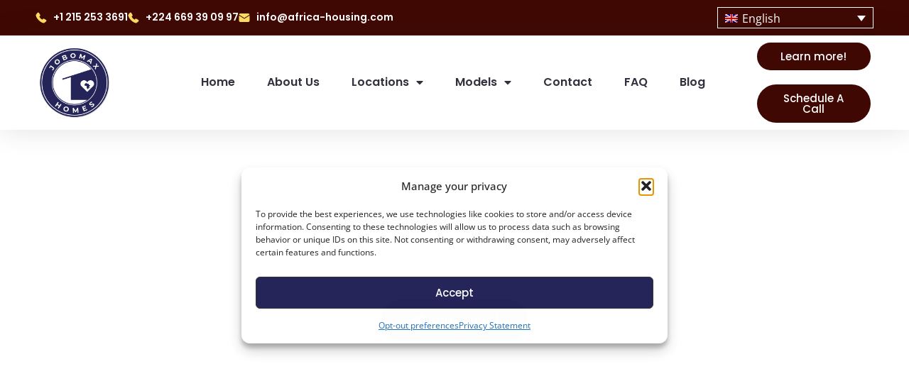

--- FILE ---
content_type: text/html; charset=UTF-8
request_url: https://africa-housing.com/locations/
body_size: 28371
content:
<!doctype html>
<html lang="en-US">
<head>
	<meta charset="UTF-8">
	<meta name="viewport" content="width=device-width, initial-scale=1">
	<link rel="profile" href="https://gmpg.org/xfn/11">
	<meta name='robots' content='index, follow, max-image-preview:large, max-snippet:-1, max-video-preview:-1' />

<!-- Google Tag Manager for WordPress by gtm4wp.com -->
<script data-cfasync="false" data-pagespeed-no-defer>
	var gtm4wp_datalayer_name = "dataLayer";
	var dataLayer = dataLayer || [];
</script>
<!-- End Google Tag Manager for WordPress by gtm4wp.com -->
	<!-- This site is optimized with the Yoast SEO Premium plugin v26.1 (Yoast SEO v26.8) - https://yoast.com/product/yoast-seo-premium-wordpress/ -->
	<title>Find Your Dream Home in West Africa - Jobomax</title>
<link crossorigin data-rocket-preconnect href="https://scripts.clarity.ms" rel="preconnect">
<link crossorigin data-rocket-preconnect href="https://www.googletagmanager.com" rel="preconnect">
<link crossorigin data-rocket-preconnect href="https://cdn.bitrix24.com" rel="preconnect">
<link crossorigin data-rocket-preconnect href="https://www.clarity.ms" rel="preconnect"><link rel="preload" data-rocket-preload as="image" href="https://africa-housing.com/wp-content/uploads/2022/07/JOBOMAX-HOMES-LOGO_final-1024x1024.png" imagesrcset="https://africa-housing.com/wp-content/uploads/2022/07/JOBOMAX-HOMES-LOGO_final-1024x1024.png 1024w, https://africa-housing.com/wp-content/uploads/2022/07/JOBOMAX-HOMES-LOGO_final-300x300.png 300w, https://africa-housing.com/wp-content/uploads/2022/07/JOBOMAX-HOMES-LOGO_final-150x150.png 150w, https://africa-housing.com/wp-content/uploads/2022/07/JOBOMAX-HOMES-LOGO_final-768x768.png 768w, https://africa-housing.com/wp-content/uploads/2022/07/JOBOMAX-HOMES-LOGO_final-1536x1536.png 1536w, https://africa-housing.com/wp-content/uploads/2022/07/JOBOMAX-HOMES-LOGO_final-2048x2048.png 2048w" imagesizes="(max-width: 800px) 100vw, 800px" fetchpriority="high">
	<meta name="description" content="Explore our diverse locations for homes in West Africa. Choose from serene countryside, vibrant city outskirts, and scenic mountain settings." />
	<link rel="canonical" href="https://africa-housing.com/locations/" />
	<meta property="og:locale" content="en_US" />
	<meta property="og:type" content="article" />
	<meta property="og:title" content="Locations" />
	<meta property="og:description" content="Explore our diverse locations for homes in West Africa. Choose from serene countryside, vibrant city outskirts, and scenic mountain settings." />
	<meta property="og:url" content="https://africa-housing.com/locations/" />
	<meta property="og:site_name" content="Jobomax" />
	<meta property="article:publisher" content="https://www.facebook.com/jobomax" />
	<meta property="article:modified_time" content="2026-01-14T12:57:48+00:00" />
	<meta property="og:image" content="https://africa-housing.com/wp-content/uploads/2025/03/map-new-20-1.svg" />
	<meta name="twitter:card" content="summary_large_image" />
	<meta name="twitter:site" content="@jobomax" />
	<meta name="twitter:label1" content="Est. reading time" />
	<meta name="twitter:data1" content="7 minutes" />
	<script type="application/ld+json" class="yoast-schema-graph">{"@context":"https://schema.org","@graph":[{"@type":"WebPage","@id":"https://africa-housing.com/locations/","url":"https://africa-housing.com/locations/","name":"Find Your Dream Home in West Africa - Jobomax","isPartOf":{"@id":"https://africa-housing.com/#website"},"primaryImageOfPage":{"@id":"https://africa-housing.com/locations/#primaryimage"},"image":{"@id":"https://africa-housing.com/locations/#primaryimage"},"thumbnailUrl":"https://africa-housing.com/wp-content/uploads/2025/03/map-new-20-1.svg","datePublished":"2022-07-05T09:55:40+00:00","dateModified":"2026-01-14T12:57:48+00:00","description":"Explore our diverse locations for homes in West Africa. Choose from serene countryside, vibrant city outskirts, and scenic mountain settings.","breadcrumb":{"@id":"https://africa-housing.com/locations/#breadcrumb"},"inLanguage":"en-US","potentialAction":[{"@type":"ReadAction","target":["https://africa-housing.com/locations/"]}]},{"@type":"ImageObject","inLanguage":"en-US","@id":"https://africa-housing.com/locations/#primaryimage","url":"https://africa-housing.com/wp-content/uploads/2025/03/map-new-20-1.svg","contentUrl":"https://africa-housing.com/wp-content/uploads/2025/03/map-new-20-1.svg"},{"@type":"BreadcrumbList","@id":"https://africa-housing.com/locations/#breadcrumb","itemListElement":[{"@type":"ListItem","position":1,"name":"Home","item":"https://africa-housing.com/"},{"@type":"ListItem","position":2,"name":"Locations"}]},{"@type":"WebSite","@id":"https://africa-housing.com/#website","url":"https://africa-housing.com/","name":"Jobomax","description":"West Africa&#039;s Most Trusted Homebuilder","publisher":{"@id":"https://africa-housing.com/#organization"},"potentialAction":[{"@type":"SearchAction","target":{"@type":"EntryPoint","urlTemplate":"https://africa-housing.com/?s={search_term_string}"},"query-input":{"@type":"PropertyValueSpecification","valueRequired":true,"valueName":"search_term_string"}}],"inLanguage":"en-US"},{"@type":"Organization","@id":"https://africa-housing.com/#organization","name":"Jobomax Global LTD","url":"https://africa-housing.com/","logo":{"@type":"ImageObject","inLanguage":"en-US","@id":"https://africa-housing.com/#/schema/logo/image/","url":"https://africa-housing.com/wp-content/uploads/2023/02/Jobomax_Logo_b_120x120.png","contentUrl":"https://africa-housing.com/wp-content/uploads/2023/02/Jobomax_Logo_b_120x120.png","width":120,"height":120,"caption":"Jobomax Global LTD"},"image":{"@id":"https://africa-housing.com/#/schema/logo/image/"},"sameAs":["https://www.facebook.com/jobomax","https://x.com/jobomax","https://www.instagram.com/jobomaxhome/","https://www.linkedin.com/company/jobomax/","https://www.youtube.com/c/AmericanHomebuildersofWestAfrica","https://www.pinterest.com/jobomaxhome/"]}]}</script>
	<!-- / Yoast SEO Premium plugin. -->



<link rel="alternate" type="application/rss+xml" title="Jobomax &raquo; Feed" href="https://africa-housing.com/feed/" />
<link rel="alternate" type="application/rss+xml" title="Jobomax &raquo; Comments Feed" href="https://africa-housing.com/comments/feed/" />
<link rel="alternate" title="oEmbed (JSON)" type="application/json+oembed" href="https://africa-housing.com/wp-json/oembed/1.0/embed?url=https%3A%2F%2Fafrica-housing.com%2Flocations%2F" />
<link rel="alternate" title="oEmbed (XML)" type="text/xml+oembed" href="https://africa-housing.com/wp-json/oembed/1.0/embed?url=https%3A%2F%2Fafrica-housing.com%2Flocations%2F&#038;format=xml" />
<style id='wp-img-auto-sizes-contain-inline-css'>
img:is([sizes=auto i],[sizes^="auto," i]){contain-intrinsic-size:3000px 1500px}
/*# sourceURL=wp-img-auto-sizes-contain-inline-css */
</style>
<link rel='stylesheet' id='ggskin-style-css' href='https://africa-housing.com/wp-content/plugins/garden-gnome-package/include/ggskin.css?ver=623e8ce643ec664af505fdc04d865f19' media='all' />
<style id='wp-emoji-styles-inline-css'>

	img.wp-smiley, img.emoji {
		display: inline !important;
		border: none !important;
		box-shadow: none !important;
		height: 1em !important;
		width: 1em !important;
		margin: 0 0.07em !important;
		vertical-align: -0.1em !important;
		background: none !important;
		padding: 0 !important;
	}
/*# sourceURL=wp-emoji-styles-inline-css */
</style>
<style id='pdfemb-pdf-embedder-viewer-style-inline-css'>
.wp-block-pdfemb-pdf-embedder-viewer{max-width:none}

/*# sourceURL=https://africa-housing.com/wp-content/plugins/pdf-embedder/block/build/style-index.css */
</style>
<style id='global-styles-inline-css'>
:root{--wp--preset--aspect-ratio--square: 1;--wp--preset--aspect-ratio--4-3: 4/3;--wp--preset--aspect-ratio--3-4: 3/4;--wp--preset--aspect-ratio--3-2: 3/2;--wp--preset--aspect-ratio--2-3: 2/3;--wp--preset--aspect-ratio--16-9: 16/9;--wp--preset--aspect-ratio--9-16: 9/16;--wp--preset--color--black: #000000;--wp--preset--color--cyan-bluish-gray: #abb8c3;--wp--preset--color--white: #ffffff;--wp--preset--color--pale-pink: #f78da7;--wp--preset--color--vivid-red: #cf2e2e;--wp--preset--color--luminous-vivid-orange: #ff6900;--wp--preset--color--luminous-vivid-amber: #fcb900;--wp--preset--color--light-green-cyan: #7bdcb5;--wp--preset--color--vivid-green-cyan: #00d084;--wp--preset--color--pale-cyan-blue: #8ed1fc;--wp--preset--color--vivid-cyan-blue: #0693e3;--wp--preset--color--vivid-purple: #9b51e0;--wp--preset--gradient--vivid-cyan-blue-to-vivid-purple: linear-gradient(135deg,rgb(6,147,227) 0%,rgb(155,81,224) 100%);--wp--preset--gradient--light-green-cyan-to-vivid-green-cyan: linear-gradient(135deg,rgb(122,220,180) 0%,rgb(0,208,130) 100%);--wp--preset--gradient--luminous-vivid-amber-to-luminous-vivid-orange: linear-gradient(135deg,rgb(252,185,0) 0%,rgb(255,105,0) 100%);--wp--preset--gradient--luminous-vivid-orange-to-vivid-red: linear-gradient(135deg,rgb(255,105,0) 0%,rgb(207,46,46) 100%);--wp--preset--gradient--very-light-gray-to-cyan-bluish-gray: linear-gradient(135deg,rgb(238,238,238) 0%,rgb(169,184,195) 100%);--wp--preset--gradient--cool-to-warm-spectrum: linear-gradient(135deg,rgb(74,234,220) 0%,rgb(151,120,209) 20%,rgb(207,42,186) 40%,rgb(238,44,130) 60%,rgb(251,105,98) 80%,rgb(254,248,76) 100%);--wp--preset--gradient--blush-light-purple: linear-gradient(135deg,rgb(255,206,236) 0%,rgb(152,150,240) 100%);--wp--preset--gradient--blush-bordeaux: linear-gradient(135deg,rgb(254,205,165) 0%,rgb(254,45,45) 50%,rgb(107,0,62) 100%);--wp--preset--gradient--luminous-dusk: linear-gradient(135deg,rgb(255,203,112) 0%,rgb(199,81,192) 50%,rgb(65,88,208) 100%);--wp--preset--gradient--pale-ocean: linear-gradient(135deg,rgb(255,245,203) 0%,rgb(182,227,212) 50%,rgb(51,167,181) 100%);--wp--preset--gradient--electric-grass: linear-gradient(135deg,rgb(202,248,128) 0%,rgb(113,206,126) 100%);--wp--preset--gradient--midnight: linear-gradient(135deg,rgb(2,3,129) 0%,rgb(40,116,252) 100%);--wp--preset--font-size--small: 13px;--wp--preset--font-size--medium: 20px;--wp--preset--font-size--large: 36px;--wp--preset--font-size--x-large: 42px;--wp--preset--spacing--20: 0.44rem;--wp--preset--spacing--30: 0.67rem;--wp--preset--spacing--40: 1rem;--wp--preset--spacing--50: 1.5rem;--wp--preset--spacing--60: 2.25rem;--wp--preset--spacing--70: 3.38rem;--wp--preset--spacing--80: 5.06rem;--wp--preset--shadow--natural: 6px 6px 9px rgba(0, 0, 0, 0.2);--wp--preset--shadow--deep: 12px 12px 50px rgba(0, 0, 0, 0.4);--wp--preset--shadow--sharp: 6px 6px 0px rgba(0, 0, 0, 0.2);--wp--preset--shadow--outlined: 6px 6px 0px -3px rgb(255, 255, 255), 6px 6px rgb(0, 0, 0);--wp--preset--shadow--crisp: 6px 6px 0px rgb(0, 0, 0);}:root { --wp--style--global--content-size: 800px;--wp--style--global--wide-size: 1200px; }:where(body) { margin: 0; }.wp-site-blocks > .alignleft { float: left; margin-right: 2em; }.wp-site-blocks > .alignright { float: right; margin-left: 2em; }.wp-site-blocks > .aligncenter { justify-content: center; margin-left: auto; margin-right: auto; }:where(.wp-site-blocks) > * { margin-block-start: 24px; margin-block-end: 0; }:where(.wp-site-blocks) > :first-child { margin-block-start: 0; }:where(.wp-site-blocks) > :last-child { margin-block-end: 0; }:root { --wp--style--block-gap: 24px; }:root :where(.is-layout-flow) > :first-child{margin-block-start: 0;}:root :where(.is-layout-flow) > :last-child{margin-block-end: 0;}:root :where(.is-layout-flow) > *{margin-block-start: 24px;margin-block-end: 0;}:root :where(.is-layout-constrained) > :first-child{margin-block-start: 0;}:root :where(.is-layout-constrained) > :last-child{margin-block-end: 0;}:root :where(.is-layout-constrained) > *{margin-block-start: 24px;margin-block-end: 0;}:root :where(.is-layout-flex){gap: 24px;}:root :where(.is-layout-grid){gap: 24px;}.is-layout-flow > .alignleft{float: left;margin-inline-start: 0;margin-inline-end: 2em;}.is-layout-flow > .alignright{float: right;margin-inline-start: 2em;margin-inline-end: 0;}.is-layout-flow > .aligncenter{margin-left: auto !important;margin-right: auto !important;}.is-layout-constrained > .alignleft{float: left;margin-inline-start: 0;margin-inline-end: 2em;}.is-layout-constrained > .alignright{float: right;margin-inline-start: 2em;margin-inline-end: 0;}.is-layout-constrained > .aligncenter{margin-left: auto !important;margin-right: auto !important;}.is-layout-constrained > :where(:not(.alignleft):not(.alignright):not(.alignfull)){max-width: var(--wp--style--global--content-size);margin-left: auto !important;margin-right: auto !important;}.is-layout-constrained > .alignwide{max-width: var(--wp--style--global--wide-size);}body .is-layout-flex{display: flex;}.is-layout-flex{flex-wrap: wrap;align-items: center;}.is-layout-flex > :is(*, div){margin: 0;}body .is-layout-grid{display: grid;}.is-layout-grid > :is(*, div){margin: 0;}body{padding-top: 0px;padding-right: 0px;padding-bottom: 0px;padding-left: 0px;}a:where(:not(.wp-element-button)){text-decoration: underline;}:root :where(.wp-element-button, .wp-block-button__link){background-color: #32373c;border-width: 0;color: #fff;font-family: inherit;font-size: inherit;font-style: inherit;font-weight: inherit;letter-spacing: inherit;line-height: inherit;padding-top: calc(0.667em + 2px);padding-right: calc(1.333em + 2px);padding-bottom: calc(0.667em + 2px);padding-left: calc(1.333em + 2px);text-decoration: none;text-transform: inherit;}.has-black-color{color: var(--wp--preset--color--black) !important;}.has-cyan-bluish-gray-color{color: var(--wp--preset--color--cyan-bluish-gray) !important;}.has-white-color{color: var(--wp--preset--color--white) !important;}.has-pale-pink-color{color: var(--wp--preset--color--pale-pink) !important;}.has-vivid-red-color{color: var(--wp--preset--color--vivid-red) !important;}.has-luminous-vivid-orange-color{color: var(--wp--preset--color--luminous-vivid-orange) !important;}.has-luminous-vivid-amber-color{color: var(--wp--preset--color--luminous-vivid-amber) !important;}.has-light-green-cyan-color{color: var(--wp--preset--color--light-green-cyan) !important;}.has-vivid-green-cyan-color{color: var(--wp--preset--color--vivid-green-cyan) !important;}.has-pale-cyan-blue-color{color: var(--wp--preset--color--pale-cyan-blue) !important;}.has-vivid-cyan-blue-color{color: var(--wp--preset--color--vivid-cyan-blue) !important;}.has-vivid-purple-color{color: var(--wp--preset--color--vivid-purple) !important;}.has-black-background-color{background-color: var(--wp--preset--color--black) !important;}.has-cyan-bluish-gray-background-color{background-color: var(--wp--preset--color--cyan-bluish-gray) !important;}.has-white-background-color{background-color: var(--wp--preset--color--white) !important;}.has-pale-pink-background-color{background-color: var(--wp--preset--color--pale-pink) !important;}.has-vivid-red-background-color{background-color: var(--wp--preset--color--vivid-red) !important;}.has-luminous-vivid-orange-background-color{background-color: var(--wp--preset--color--luminous-vivid-orange) !important;}.has-luminous-vivid-amber-background-color{background-color: var(--wp--preset--color--luminous-vivid-amber) !important;}.has-light-green-cyan-background-color{background-color: var(--wp--preset--color--light-green-cyan) !important;}.has-vivid-green-cyan-background-color{background-color: var(--wp--preset--color--vivid-green-cyan) !important;}.has-pale-cyan-blue-background-color{background-color: var(--wp--preset--color--pale-cyan-blue) !important;}.has-vivid-cyan-blue-background-color{background-color: var(--wp--preset--color--vivid-cyan-blue) !important;}.has-vivid-purple-background-color{background-color: var(--wp--preset--color--vivid-purple) !important;}.has-black-border-color{border-color: var(--wp--preset--color--black) !important;}.has-cyan-bluish-gray-border-color{border-color: var(--wp--preset--color--cyan-bluish-gray) !important;}.has-white-border-color{border-color: var(--wp--preset--color--white) !important;}.has-pale-pink-border-color{border-color: var(--wp--preset--color--pale-pink) !important;}.has-vivid-red-border-color{border-color: var(--wp--preset--color--vivid-red) !important;}.has-luminous-vivid-orange-border-color{border-color: var(--wp--preset--color--luminous-vivid-orange) !important;}.has-luminous-vivid-amber-border-color{border-color: var(--wp--preset--color--luminous-vivid-amber) !important;}.has-light-green-cyan-border-color{border-color: var(--wp--preset--color--light-green-cyan) !important;}.has-vivid-green-cyan-border-color{border-color: var(--wp--preset--color--vivid-green-cyan) !important;}.has-pale-cyan-blue-border-color{border-color: var(--wp--preset--color--pale-cyan-blue) !important;}.has-vivid-cyan-blue-border-color{border-color: var(--wp--preset--color--vivid-cyan-blue) !important;}.has-vivid-purple-border-color{border-color: var(--wp--preset--color--vivid-purple) !important;}.has-vivid-cyan-blue-to-vivid-purple-gradient-background{background: var(--wp--preset--gradient--vivid-cyan-blue-to-vivid-purple) !important;}.has-light-green-cyan-to-vivid-green-cyan-gradient-background{background: var(--wp--preset--gradient--light-green-cyan-to-vivid-green-cyan) !important;}.has-luminous-vivid-amber-to-luminous-vivid-orange-gradient-background{background: var(--wp--preset--gradient--luminous-vivid-amber-to-luminous-vivid-orange) !important;}.has-luminous-vivid-orange-to-vivid-red-gradient-background{background: var(--wp--preset--gradient--luminous-vivid-orange-to-vivid-red) !important;}.has-very-light-gray-to-cyan-bluish-gray-gradient-background{background: var(--wp--preset--gradient--very-light-gray-to-cyan-bluish-gray) !important;}.has-cool-to-warm-spectrum-gradient-background{background: var(--wp--preset--gradient--cool-to-warm-spectrum) !important;}.has-blush-light-purple-gradient-background{background: var(--wp--preset--gradient--blush-light-purple) !important;}.has-blush-bordeaux-gradient-background{background: var(--wp--preset--gradient--blush-bordeaux) !important;}.has-luminous-dusk-gradient-background{background: var(--wp--preset--gradient--luminous-dusk) !important;}.has-pale-ocean-gradient-background{background: var(--wp--preset--gradient--pale-ocean) !important;}.has-electric-grass-gradient-background{background: var(--wp--preset--gradient--electric-grass) !important;}.has-midnight-gradient-background{background: var(--wp--preset--gradient--midnight) !important;}.has-small-font-size{font-size: var(--wp--preset--font-size--small) !important;}.has-medium-font-size{font-size: var(--wp--preset--font-size--medium) !important;}.has-large-font-size{font-size: var(--wp--preset--font-size--large) !important;}.has-x-large-font-size{font-size: var(--wp--preset--font-size--x-large) !important;}
:root :where(.wp-block-pullquote){font-size: 1.5em;line-height: 1.6;}
/*# sourceURL=global-styles-inline-css */
</style>
<link rel='stylesheet' id='wpa-css-css' href='https://africa-housing.com/wp-content/plugins/honeypot/includes/css/wpa.css?ver=2.3.04' media='all' />
<link rel='stylesheet' id='magnific-css' href='https://africa-housing.com/wp-content/plugins/shortcode-gallery-for-matterport-showcase/magnific.css?ver=1.1.0' media='all' />
<link rel='stylesheet' id='wp-matterport-css' href='https://africa-housing.com/wp-content/plugins/shortcode-gallery-for-matterport-showcase/wp-matterport.css?ver=2.2.2' media='all' />
<link rel='stylesheet' id='table-addons-for-elementor-css' href='https://africa-housing.com/wp-content/plugins/table-addons-for-elementor/public/css/table-addons-for-elementor-public.css?ver=2.1.5' media='all' />
<link rel='stylesheet' id='wpml-legacy-dropdown-0-css' href='https://africa-housing.com/wp-content/plugins/sitepress-multilingual-cms/templates/language-switchers/legacy-dropdown/style.min.css?ver=1' media='all' />
<style id='wpml-legacy-dropdown-0-inline-css'>
.wpml-ls-statics-shortcode_actions{background-color:#3f0803;}.wpml-ls-statics-shortcode_actions, .wpml-ls-statics-shortcode_actions .wpml-ls-sub-menu, .wpml-ls-statics-shortcode_actions a {border-color:#ffffff;}.wpml-ls-statics-shortcode_actions a, .wpml-ls-statics-shortcode_actions .wpml-ls-sub-menu a, .wpml-ls-statics-shortcode_actions .wpml-ls-sub-menu a:link, .wpml-ls-statics-shortcode_actions li:not(.wpml-ls-current-language) .wpml-ls-link, .wpml-ls-statics-shortcode_actions li:not(.wpml-ls-current-language) .wpml-ls-link:link {color:#ffffff;background-color:#3f0803;}.wpml-ls-statics-shortcode_actions .wpml-ls-sub-menu a:hover,.wpml-ls-statics-shortcode_actions .wpml-ls-sub-menu a:focus, .wpml-ls-statics-shortcode_actions .wpml-ls-sub-menu a:link:hover, .wpml-ls-statics-shortcode_actions .wpml-ls-sub-menu a:link:focus {color:#ffffff;background-color:#601b00;}.wpml-ls-statics-shortcode_actions .wpml-ls-current-language > a {color:#ffffff;background-color:#3f0803;}.wpml-ls-statics-shortcode_actions .wpml-ls-current-language:hover>a, .wpml-ls-statics-shortcode_actions .wpml-ls-current-language>a:focus {color:#ffffff;background-color:#601b00;}
/*# sourceURL=wpml-legacy-dropdown-0-inline-css */
</style>
<link rel='stylesheet' id='cmplz-general-css' href='https://africa-housing.com/wp-content/plugins/complianz-gdpr-premium/assets/css/cookieblocker.min.css?ver=1761967141' media='all' />
<link rel='stylesheet' id='ssa-upcoming-appointments-card-style-css' href='https://africa-housing.com/wp-content/plugins/simply-schedule-appointments/assets/css/upcoming-appointments.css?ver=2.6.9.2' media='all' />
<link rel='stylesheet' id='ssa-styles-css' href='https://africa-housing.com/wp-content/plugins/simply-schedule-appointments/assets/css/ssa-styles.css?ver=2.6.9.2' media='all' />
<link rel='stylesheet' id='hello-elementor-css' href='https://africa-housing.com/wp-content/themes/hello-elementor/assets/css/reset.css?ver=3.4.6' media='all' />
<link rel='stylesheet' id='hello-elementor-theme-style-css' href='https://africa-housing.com/wp-content/themes/hello-elementor/assets/css/theme.css?ver=3.4.6' media='all' />
<link rel='stylesheet' id='hello-elementor-header-footer-css' href='https://africa-housing.com/wp-content/themes/hello-elementor/assets/css/header-footer.css?ver=3.4.6' media='all' />
<link rel='stylesheet' id='elementor-frontend-css' href='https://africa-housing.com/wp-content/uploads/elementor/css/custom-frontend.min.css?ver=1769570440' media='all' />
<link rel='stylesheet' id='widget-icon-list-css' href='https://africa-housing.com/wp-content/uploads/elementor/css/custom-widget-icon-list.min.css?ver=1769570440' media='all' />
<link rel='stylesheet' id='widget-image-css' href='https://africa-housing.com/wp-content/plugins/elementor/assets/css/widget-image.min.css?ver=3.34.3' media='all' />
<link rel='stylesheet' id='widget-nav-menu-css' href='https://africa-housing.com/wp-content/uploads/elementor/css/custom-pro-widget-nav-menu.min.css?ver=1769570440' media='all' />
<link rel='stylesheet' id='widget-heading-css' href='https://africa-housing.com/wp-content/plugins/elementor/assets/css/widget-heading.min.css?ver=3.34.3' media='all' />
<link rel='stylesheet' id='e-animation-grow-css' href='https://africa-housing.com/wp-content/plugins/elementor/assets/lib/animations/styles/e-animation-grow.min.css?ver=3.34.3' media='all' />
<link rel='stylesheet' id='widget-social-icons-css' href='https://africa-housing.com/wp-content/plugins/elementor/assets/css/widget-social-icons.min.css?ver=3.34.3' media='all' />
<link rel='stylesheet' id='e-apple-webkit-css' href='https://africa-housing.com/wp-content/uploads/elementor/css/custom-apple-webkit.min.css?ver=1769570440' media='all' />
<link rel='stylesheet' id='e-animation-shrink-css' href='https://africa-housing.com/wp-content/plugins/elementor/assets/lib/animations/styles/e-animation-shrink.min.css?ver=3.34.3' media='all' />
<link rel='stylesheet' id='swiper-css' href='https://africa-housing.com/wp-content/plugins/elementor/assets/lib/swiper/v8/css/swiper.min.css?ver=8.4.5' media='all' />
<link rel='stylesheet' id='e-swiper-css' href='https://africa-housing.com/wp-content/plugins/elementor/assets/css/conditionals/e-swiper.min.css?ver=3.34.3' media='all' />
<link rel='stylesheet' id='elementor-icons-css' href='https://africa-housing.com/wp-content/plugins/elementor/assets/lib/eicons/css/elementor-icons.min.css?ver=5.46.0' media='all' />
<link rel='stylesheet' id='elementor-post-28833-css' href='https://africa-housing.com/wp-content/uploads/elementor/css/post-28833.css?ver=1769570440' media='all' />
<link rel='stylesheet' id='she-header-style-css' href='https://africa-housing.com/wp-content/plugins/sticky-header-effects-for-elementor/assets/css/she-header-style.css?ver=2.1.7' media='all' />
<link rel='stylesheet' id='widget-hotspot-css' href='https://africa-housing.com/wp-content/plugins/elementor-pro/assets/css/widget-hotspot.min.css?ver=3.34.3' media='all' />
<link rel='stylesheet' id='widget-toggle-css' href='https://africa-housing.com/wp-content/uploads/elementor/css/custom-widget-toggle.min.css?ver=1769570440' media='all' />
<link rel='stylesheet' id='elementor-post-28856-css' href='https://africa-housing.com/wp-content/uploads/elementor/css/post-28856.css?ver=1769574596' media='all' />
<link rel='stylesheet' id='elementor-post-28917-css' href='https://africa-housing.com/wp-content/uploads/elementor/css/post-28917.css?ver=1769570489' media='all' />
<link rel='stylesheet' id='elementor-post-28954-css' href='https://africa-housing.com/wp-content/uploads/elementor/css/post-28954.css?ver=1769570489' media='all' />
<link rel='stylesheet' id='elementor-post-29934-css' href='https://africa-housing.com/wp-content/uploads/elementor/css/post-29934.css?ver=1769570726' media='all' />
<link rel='stylesheet' id='elementor-gf-local-poppins-css' href='https://africa-housing.com/wp-content/uploads/elementor/google-fonts/css/poppins.css?ver=1742267952' media='all' />
<link rel='stylesheet' id='elementor-gf-local-opensans-css' href='https://africa-housing.com/wp-content/uploads/elementor/google-fonts/css/opensans.css?ver=1742267994' media='all' />
<link rel='stylesheet' id='elementor-icons-shared-0-css' href='https://africa-housing.com/wp-content/plugins/elementor/assets/lib/font-awesome/css/fontawesome.min.css?ver=5.15.3' media='all' />
<link rel='stylesheet' id='elementor-icons-fa-solid-css' href='https://africa-housing.com/wp-content/plugins/elementor/assets/lib/font-awesome/css/solid.min.css?ver=5.15.3' media='all' />
<link rel='stylesheet' id='elementor-icons-fa-brands-css' href='https://africa-housing.com/wp-content/plugins/elementor/assets/lib/font-awesome/css/brands.min.css?ver=5.15.3' media='all' />
<script id="wpml-cookie-js-extra">
var wpml_cookies = {"wp-wpml_current_language":{"value":"en","expires":1,"path":"/"}};
var wpml_cookies = {"wp-wpml_current_language":{"value":"en","expires":1,"path":"/"}};
//# sourceURL=wpml-cookie-js-extra
</script>
<script src="https://africa-housing.com/wp-content/plugins/sitepress-multilingual-cms/res/js/cookies/language-cookie.js?ver=486900" id="wpml-cookie-js" defer data-wp-strategy="defer"></script>
<script async src="https://africa-housing.com/wp-content/plugins/burst-statistics/assets/js/timeme/timeme.min.js?ver=1769095310" id="burst-timeme-js"></script>
<script src="https://africa-housing.com/wp-includes/js/dist/hooks.min.js?ver=dd5603f07f9220ed27f1" id="wp-hooks-js"></script>
<script src="https://africa-housing.com/wp-includes/js/dist/i18n.min.js?ver=c26c3dc7bed366793375" id="wp-i18n-js"></script>
<script id="wp-i18n-js-after">
wp.i18n.setLocaleData( { 'text direction\u0004ltr': [ 'ltr' ] } );
//# sourceURL=wp-i18n-js-after
</script>
<script src="https://africa-housing.com/wp-includes/js/dist/url.min.js?ver=9e178c9516d1222dc834" id="wp-url-js"></script>
<script src="https://africa-housing.com/wp-includes/js/dist/api-fetch.min.js?ver=3a4d9af2b423048b0dee" id="wp-api-fetch-js"></script>
<script id="wp-api-fetch-js-after">
wp.apiFetch.use( wp.apiFetch.createRootURLMiddleware( "https://africa-housing.com/wp-json/" ) );
wp.apiFetch.nonceMiddleware = wp.apiFetch.createNonceMiddleware( "32258bc1e3" );
wp.apiFetch.use( wp.apiFetch.nonceMiddleware );
wp.apiFetch.use( wp.apiFetch.mediaUploadMiddleware );
wp.apiFetch.nonceEndpoint = "https://africa-housing.com/wp-admin/admin-ajax.php?action=rest-nonce";
//# sourceURL=wp-api-fetch-js-after
</script>
<script async src="https://africa-housing.com/wp-content/uploads/burst/js/burst.min.js?ver=1769619872" id="burst-js"></script>
<script src="https://africa-housing.com/wp-includes/js/jquery/jquery.min.js?ver=3.7.1" id="jquery-core-js"></script>
<script src="https://africa-housing.com/wp-includes/js/jquery/jquery-migrate.min.js?ver=3.4.1" id="jquery-migrate-js"></script>
<script src="https://africa-housing.com/wp-content/plugins/sitepress-multilingual-cms/templates/language-switchers/legacy-dropdown/script.min.js?ver=1" id="wpml-legacy-dropdown-0-js"></script>
<script src="https://africa-housing.com/wp-content/plugins/sticky-header-effects-for-elementor/assets/js/she-header.js?ver=2.1.7" id="she-header-js"></script>
<link rel="https://api.w.org/" href="https://africa-housing.com/wp-json/" /><link rel="alternate" title="JSON" type="application/json" href="https://africa-housing.com/wp-json/wp/v2/pages/28856" /><meta name="generator" content="WPML ver:4.8.6 stt:1,4;" />
<script type="text/javascript">
    (function(c,l,a,r,i,t,y){
        c[a]=c[a]||function(){(c[a].q=c[a].q||[]).push(arguments)};
        t=l.createElement(r);t.async=1;t.src="https://www.clarity.ms/tag/"+i;
        y=l.getElementsByTagName(r)[0];y.parentNode.insertBefore(t,y);
    })(window, document, "clarity", "script", "lj3yaw9zim");
</script>
<!-- Google tag (gtag.js) -->
<script async src="https://www.googletagmanager.com/gtag/js?id=G-3BPY5VH4WE"></script>
<script>
  window.dataLayer = window.dataLayer || [];
  function gtag(){dataLayer.push(arguments);}
  gtag('js', new Date());

  gtag('config', 'G-3BPY5VH4WE');
</script>

<!-- Google tag (gtag.js) -->
<script async src="https://www.googletagmanager.com/gtag/js?id=G-GXEYBRXFCH"></script>
<script>
  window.dataLayer = window.dataLayer || [];
  function gtag(){dataLayer.push(arguments);}
  gtag('js', new Date());

  gtag('config', 'G-GXEYBRXFCH');
</script>			<style>.cmplz-hidden {
					display: none !important;
				}</style>
<!-- Google Tag Manager for WordPress by gtm4wp.com -->
<!-- GTM Container placement set to off -->
<script data-cfasync="false" data-pagespeed-no-defer>
	var dataLayer_content = {"pagePostType":"page","pagePostType2":"single-page","pagePostAuthor":"flashdesign.ch@gmail.com"};
	dataLayer.push( dataLayer_content );
</script>
<script data-cfasync="false" data-pagespeed-no-defer>
	console.warn && console.warn("[GTM4WP] Google Tag Manager container code placement set to OFF !!!");
	console.warn && console.warn("[GTM4WP] Data layer codes are active but GTM container must be loaded using custom coding !!!");
</script>
<!-- End Google Tag Manager for WordPress by gtm4wp.com --><meta name="generator" content="Elementor 3.34.3; features: additional_custom_breakpoints; settings: css_print_method-external, google_font-enabled, font_display-auto">
			<style>
				.e-con.e-parent:nth-of-type(n+4):not(.e-lazyloaded):not(.e-no-lazyload),
				.e-con.e-parent:nth-of-type(n+4):not(.e-lazyloaded):not(.e-no-lazyload) * {
					background-image: none !important;
				}
				@media screen and (max-height: 1024px) {
					.e-con.e-parent:nth-of-type(n+3):not(.e-lazyloaded):not(.e-no-lazyload),
					.e-con.e-parent:nth-of-type(n+3):not(.e-lazyloaded):not(.e-no-lazyload) * {
						background-image: none !important;
					}
				}
				@media screen and (max-height: 640px) {
					.e-con.e-parent:nth-of-type(n+2):not(.e-lazyloaded):not(.e-no-lazyload),
					.e-con.e-parent:nth-of-type(n+2):not(.e-lazyloaded):not(.e-no-lazyload) * {
						background-image: none !important;
					}
				}
			</style>
			<!-- Meta Pixel Code -->
<script type="text/plain" data-service="facebook" data-category="marketing">
!function(f,b,e,v,n,t,s)
{if(f.fbq)return;n=f.fbq=function(){n.callMethod?
n.callMethod.apply(n,arguments):n.queue.push(arguments)};
if(!f._fbq)f._fbq=n;n.push=n;n.loaded=!0;n.version='2.0';
n.queue=[];t=b.createElement(e);t.async=!0;
t.src=v;s=b.getElementsByTagName(e)[0];
s.parentNode.insertBefore(t,s)}(window, document,'script',
'https://connect.facebook.net/en_US/fbevents.js');
fbq('init', '816687165083666');
fbq('track', 'PageView');
</script>
<noscript><img height="1" width="1" style="display:none"
src="https://www.facebook.com/tr?id=816687165083666&ev=PageView&noscript=1"
/></noscript>
<!-- End Meta Pixel Code --><link rel="icon" href="https://africa-housing.com/wp-content/uploads/2022/07/cropped-JOBOMAX-HOMES-LOGO_final-32x32.png" sizes="32x32" />
<link rel="icon" href="https://africa-housing.com/wp-content/uploads/2022/07/cropped-JOBOMAX-HOMES-LOGO_final-192x192.png" sizes="192x192" />
<link rel="apple-touch-icon" href="https://africa-housing.com/wp-content/uploads/2022/07/cropped-JOBOMAX-HOMES-LOGO_final-180x180.png" />
<meta name="msapplication-TileImage" content="https://africa-housing.com/wp-content/uploads/2022/07/cropped-JOBOMAX-HOMES-LOGO_final-270x270.png" />
		<style id="wp-custom-css">
			.blur {
backdrop-filter: blur(2px);
}




  /* !important is needed sometimes */
 ::-webkit-scrollbar {
    width: 12px !important;
 }

 /* Track */
::-webkit-scrollbar-track {
   -webkit-box-shadow: inset 0 0 6px rgba(0,0,0,0.3) !important;
   -webkit-border-radius: 10px !important;
   border-radius: 10px !important;
 }

 /* Handle */
 ::-webkit-scrollbar-thumb {
   -webkit-border-radius: 10px !important;
   border-radius: 10px !important;
   background: #242459 !important; 
   -webkit-box-shadow: inset 0 0 6px rgba(0,0,0,0.5) !important; 

 }
 ::-webkit-scrollbar-thumb:window-inactive {
   background: #41617D !important; 
 }

#models .elementor-cta__content {
    align-content: space-between!important;
}

.wpml-ls-statics-shortcode_actions a, .wpml-ls-statics-shortcode_actions a:focus {
    color: #ffffff;		</style>
		<style id="rocket-lazyrender-inline-css">[data-wpr-lazyrender] {content-visibility: auto;}</style><meta name="generator" content="WP Rocket 3.20.0.3" data-wpr-features="wpr_preconnect_external_domains wpr_automatic_lazy_rendering wpr_oci wpr_desktop" /></head>
<body data-rsssl=1 data-cmplz=1 class="wp-singular page-template-default page page-id-28856 page-parent wp-embed-responsive wp-theme-hello-elementor hello-elementor-default elementor-default elementor-template-full-width elementor-kit-28833 elementor-page elementor-page-28856 elementor-page-29934" data-burst_id="28856" data-burst_type="page">


<a class="skip-link screen-reader-text" href="#content">Skip to content</a>

		<header  data-elementor-type="header" data-elementor-id="28917" class="elementor elementor-28917 elementor-location-header" data-elementor-post-type="elementor_library">
					<section  class="elementor-section elementor-top-section elementor-element elementor-element-df0a736 elementor-section-height-min-height elementor-section-boxed elementor-section-height-default elementor-section-items-middle" data-id="df0a736" data-element_type="section" data-settings="{&quot;background_background&quot;:&quot;classic&quot;}">
						<div  class="elementor-container elementor-column-gap-default">
					<div class="elementor-column elementor-col-50 elementor-top-column elementor-element elementor-element-5024df0 elementor-hidden-mobile" data-id="5024df0" data-element_type="column">
			<div class="elementor-widget-wrap elementor-element-populated">
						<div class="elementor-element elementor-element-9b7ea5b elementor-icon-list--layout-inline elementor-list-item-link-full_width elementor-widget elementor-widget-icon-list" data-id="9b7ea5b" data-element_type="widget" data-widget_type="icon-list.default">
				<div class="elementor-widget-container">
							<ul class="elementor-icon-list-items elementor-inline-items">
							<li class="elementor-icon-list-item elementor-inline-item">
											<a href="tel:+1%20215%20253%203691">

												<span class="elementor-icon-list-icon">
							<svg xmlns="http://www.w3.org/2000/svg" id="Layer_3" height="512" viewBox="0 0 32 32" width="512" data-name="Layer 3"><path d="m30.035 22.6c-.082-.065-6.035-4.356-7.669-4.048-.78.138-1.226.67-2.121 1.735-.144.172-.49.584-.759.877a12.517 12.517 0 0 1 -1.651-.672 13.7 13.7 0 0 1 -6.321-6.321 12.458 12.458 0 0 1 -.672-1.651c.294-.27.706-.616.882-.764 1.06-.89 1.593-1.336 1.731-2.118.283-1.62-4.005-7.614-4.05-7.668a2.289 2.289 0 0 0 -1.705-.97c-1.738 0-6.7 6.437-6.7 7.521 0 .063.091 6.467 7.988 14.5 8.025 7.888 14.428 7.979 14.491 7.979 1.085 0 7.521-4.962 7.521-6.7a2.283 2.283 0 0 0 -.965-1.7z"></path></svg>						</span>
										<span class="elementor-icon-list-text">+1 215 253 3691</span>
											</a>
									</li>
								<li class="elementor-icon-list-item elementor-inline-item">
											<a href="tel:+224%20669%2039%2009%2097">

												<span class="elementor-icon-list-icon">
							<svg xmlns="http://www.w3.org/2000/svg" id="Layer_3" height="512" viewBox="0 0 32 32" width="512" data-name="Layer 3"><path d="m30.035 22.6c-.082-.065-6.035-4.356-7.669-4.048-.78.138-1.226.67-2.121 1.735-.144.172-.49.584-.759.877a12.517 12.517 0 0 1 -1.651-.672 13.7 13.7 0 0 1 -6.321-6.321 12.458 12.458 0 0 1 -.672-1.651c.294-.27.706-.616.882-.764 1.06-.89 1.593-1.336 1.731-2.118.283-1.62-4.005-7.614-4.05-7.668a2.289 2.289 0 0 0 -1.705-.97c-1.738 0-6.7 6.437-6.7 7.521 0 .063.091 6.467 7.988 14.5 8.025 7.888 14.428 7.979 14.491 7.979 1.085 0 7.521-4.962 7.521-6.7a2.283 2.283 0 0 0 -.965-1.7z"></path></svg>						</span>
										<span class="elementor-icon-list-text">+224 669 39 09 97</span>
											</a>
									</li>
								<li class="elementor-icon-list-item elementor-inline-item">
											<a href="mailto:info@africa-housing.com" target="_blank">

												<span class="elementor-icon-list-icon">
							<svg xmlns="http://www.w3.org/2000/svg" id="Layer_3" height="512" viewBox="0 0 32 32" width="512" data-name="Layer 3"><path d="m30.944 7.139a3.684 3.684 0 0 0 -3.633-3.139h-22.622a3.684 3.684 0 0 0 -3.633 3.139l14.944 9.67z"></path><path d="m16.543 18.84a1 1 0 0 1 -1.086 0l-14.457-9.354v14.825a3.693 3.693 0 0 0 3.689 3.689h22.622a3.693 3.693 0 0 0 3.689-3.689v-14.826z"></path></svg>						</span>
										<span class="elementor-icon-list-text">info@africa-housing.com</span>
											</a>
									</li>
						</ul>
						</div>
				</div>
					</div>
		</div>
				<div class="elementor-column elementor-col-50 elementor-top-column elementor-element elementor-element-f7f97cf" data-id="f7f97cf" data-element_type="column">
			<div class="elementor-widget-wrap elementor-element-populated">
						<div class="elementor-element elementor-element-7465d26 elementor-widget elementor-widget-html" data-id="7465d26" data-element_type="widget" data-widget_type="html.default">
				<div class="elementor-widget-container">
					
<div
	 class="wpml-ls-statics-shortcode_actions wpml-ls wpml-ls-legacy-dropdown js-wpml-ls-legacy-dropdown">
	<ul role="menu">

		<li role="none" tabindex="0" class="wpml-ls-slot-shortcode_actions wpml-ls-item wpml-ls-item-en wpml-ls-current-language wpml-ls-first-item wpml-ls-item-legacy-dropdown">
			<a href="#" class="js-wpml-ls-item-toggle wpml-ls-item-toggle" role="menuitem" title="Switch to English(English)">
                                                    <img
            class="wpml-ls-flag"
            src="https://africa-housing.com/wp-content/plugins/sitepress-multilingual-cms/res/flags/en.png"
            alt=""
            width=18
            height=12
    /><span class="wpml-ls-native" role="menuitem">English</span></a>

			<ul class="wpml-ls-sub-menu" role="menu">
				
					<li class="wpml-ls-slot-shortcode_actions wpml-ls-item wpml-ls-item-fr wpml-ls-last-item" role="none">
						<a href="https://africa-housing.com/fr/emplacements/" class="wpml-ls-link" role="menuitem" aria-label="Switch to French(Français)" title="Switch to French(Français)">
                                                                <img
            class="wpml-ls-flag"
            src="https://africa-housing.com/wp-content/plugins/sitepress-multilingual-cms/res/flags/fr.png"
            alt=""
            width=18
            height=12
    /><span class="wpml-ls-native" lang="fr">Français</span><span class="wpml-ls-display"><span class="wpml-ls-bracket"> (</span>French<span class="wpml-ls-bracket">)</span></span></a>
					</li>

							</ul>

		</li>

	</ul>
</div>
				</div>
				</div>
					</div>
		</div>
					</div>
		</section>
				<section  class="elementor-section elementor-top-section elementor-element elementor-element-efa778e elementor-section-boxed elementor-section-height-default elementor-section-height-default" data-id="efa778e" data-element_type="section" data-settings="{&quot;background_background&quot;:&quot;classic&quot;}">
						<div  class="elementor-container elementor-column-gap-default">
					<div class="elementor-column elementor-col-33 elementor-top-column elementor-element elementor-element-7246048" data-id="7246048" data-element_type="column">
			<div class="elementor-widget-wrap elementor-element-populated">
						<div class="elementor-element elementor-element-db68726 elementor-widget elementor-widget-image" data-id="db68726" data-element_type="widget" data-widget_type="image.default">
				<div class="elementor-widget-container">
																<a href="https://africa-housing.com">
							<img fetchpriority="high" width="800" height="800" src="https://africa-housing.com/wp-content/uploads/2022/07/JOBOMAX-HOMES-LOGO_final-1024x1024.png" class="attachment-large size-large wp-image-33777" alt="" srcset="https://africa-housing.com/wp-content/uploads/2022/07/JOBOMAX-HOMES-LOGO_final-1024x1024.png 1024w, https://africa-housing.com/wp-content/uploads/2022/07/JOBOMAX-HOMES-LOGO_final-300x300.png 300w, https://africa-housing.com/wp-content/uploads/2022/07/JOBOMAX-HOMES-LOGO_final-150x150.png 150w, https://africa-housing.com/wp-content/uploads/2022/07/JOBOMAX-HOMES-LOGO_final-768x768.png 768w, https://africa-housing.com/wp-content/uploads/2022/07/JOBOMAX-HOMES-LOGO_final-1536x1536.png 1536w, https://africa-housing.com/wp-content/uploads/2022/07/JOBOMAX-HOMES-LOGO_final-2048x2048.png 2048w" sizes="(max-width: 800px) 100vw, 800px" />								</a>
															</div>
				</div>
					</div>
		</div>
				<div class="elementor-column elementor-col-33 elementor-top-column elementor-element elementor-element-2857756" data-id="2857756" data-element_type="column">
			<div class="elementor-widget-wrap elementor-element-populated">
						<div class="elementor-element elementor-element-37b4532 elementor-nav-menu__align-center elementor-nav-menu--stretch elementor-widget-mobile__width-auto elementor-nav-menu--dropdown-tablet elementor-nav-menu__text-align-aside elementor-nav-menu--toggle elementor-nav-menu--burger elementor-widget elementor-widget-nav-menu" data-id="37b4532" data-element_type="widget" data-settings="{&quot;full_width&quot;:&quot;stretch&quot;,&quot;layout&quot;:&quot;horizontal&quot;,&quot;submenu_icon&quot;:{&quot;value&quot;:&quot;&lt;i class=\&quot;fas fa-caret-down\&quot; aria-hidden=\&quot;true\&quot;&gt;&lt;\/i&gt;&quot;,&quot;library&quot;:&quot;fa-solid&quot;},&quot;toggle&quot;:&quot;burger&quot;}" data-widget_type="nav-menu.default">
				<div class="elementor-widget-container">
								<nav aria-label="Menu" class="elementor-nav-menu--main elementor-nav-menu__container elementor-nav-menu--layout-horizontal e--pointer-text e--animation-none">
				<ul id="menu-1-37b4532" class="elementor-nav-menu"><li class="menu-item menu-item-type-post_type menu-item-object-page menu-item-home menu-item-28889"><a href="https://africa-housing.com/" class="elementor-item">Home</a></li>
<li class="menu-item menu-item-type-post_type menu-item-object-page menu-item-28891"><a href="https://africa-housing.com/about-us/" class="elementor-item">About us</a></li>
<li class="menu-item menu-item-type-custom menu-item-object-custom current-menu-ancestor current-menu-parent menu-item-has-children menu-item-30466"><a class="elementor-item">Locations</a>
<ul class="sub-menu elementor-nav-menu--dropdown">
	<li class="menu-item menu-item-type-post_type menu-item-object-page current-menu-item page_item page-item-28856 current_page_item menu-item-28893"><a href="https://africa-housing.com/locations/" aria-current="page" class="elementor-sub-item elementor-item-active">All Locations</a></li>
	<li class="menu-item menu-item-type-post_type menu-item-object-page menu-item-29856"><a href="https://africa-housing.com/locations/guinea/" class="elementor-sub-item">Guinea</a></li>
	<li class="menu-item menu-item-type-post_type menu-item-object-page menu-item-29861"><a href="https://africa-housing.com/locations/sierra-leone/" class="elementor-sub-item">Sierra Leone</a></li>
	<li class="menu-item menu-item-type-post_type menu-item-object-page menu-item-29854"><a href="https://africa-housing.com/locations/ghana/" class="elementor-sub-item">Ghana</a></li>
	<li class="menu-item menu-item-type-post_type menu-item-object-page menu-item-36764"><a href="https://africa-housing.com/locations/cameroon/" class="elementor-sub-item">Cameroon</a></li>
</ul>
</li>
<li class="menu-item menu-item-type-custom menu-item-object-custom menu-item-has-children menu-item-30467"><a class="elementor-item">Models</a>
<ul class="sub-menu elementor-nav-menu--dropdown">
	<li class="menu-item menu-item-type-post_type menu-item-object-page menu-item-28897"><a href="https://africa-housing.com/models/" class="elementor-sub-item">All Models</a></li>
	<li class="menu-item menu-item-type-post_type menu-item-object-page menu-item-35368"><a href="https://africa-housing.com/models/philadelphia-duplex-ghana/" class="elementor-sub-item">Philadelphia Duplex, Ghana</a></li>
	<li class="menu-item menu-item-type-post_type menu-item-object-page menu-item-29261"><a href="https://africa-housing.com/models/shopping-center/" class="elementor-sub-item">Shopping Center</a></li>
	<li class="menu-item menu-item-type-post_type menu-item-object-page menu-item-29263"><a href="https://africa-housing.com/models/columbus-twin/" class="elementor-sub-item">Columbus Twin</a></li>
	<li class="menu-item menu-item-type-post_type menu-item-object-page menu-item-29264"><a href="https://africa-housing.com/models/london-bungalow/" class="elementor-sub-item">London Bungalow</a></li>
	<li class="menu-item menu-item-type-post_type menu-item-object-page menu-item-29262"><a href="https://africa-housing.com/models/atlanta-villa/" class="elementor-sub-item">Atlanta Villa</a></li>
	<li class="menu-item menu-item-type-post_type menu-item-object-page menu-item-29260"><a href="https://africa-housing.com/models/philadelphia-duplex/" class="elementor-sub-item">Philadelphia Duplex</a></li>
	<li class="menu-item menu-item-type-post_type menu-item-object-page menu-item-29259"><a href="https://africa-housing.com/models/chicago-villa/" class="elementor-sub-item">Chicago Villa</a></li>
	<li class="menu-item menu-item-type-post_type menu-item-object-page menu-item-29258"><a href="https://africa-housing.com/models/washington-bungalow/" class="elementor-sub-item">Washington Bungalow</a></li>
	<li class="menu-item menu-item-type-post_type menu-item-object-page menu-item-29257"><a href="https://africa-housing.com/models/california-villa/" class="elementor-sub-item">California Villa</a></li>
	<li class="menu-item menu-item-type-post_type menu-item-object-page menu-item-36765"><a href="https://africa-housing.com/models/miami/" class="elementor-sub-item">Miami</a></li>
	<li class="menu-item menu-item-type-post_type menu-item-object-page menu-item-36121"><a href="https://africa-housing.com/thedetails/" class="elementor-sub-item">The Details</a></li>
</ul>
</li>
<li class="menu-item menu-item-type-post_type menu-item-object-page menu-item-28892"><a href="https://africa-housing.com/contact/" class="elementor-item">Contact</a></li>
<li class="menu-item menu-item-type-post_type menu-item-object-page menu-item-34171"><a href="https://africa-housing.com/faq/" class="elementor-item">FAQ</a></li>
<li class="menu-item menu-item-type-post_type menu-item-object-page menu-item-28890"><a href="https://africa-housing.com/blog/" class="elementor-item">Blog</a></li>
</ul>			</nav>
					<div class="elementor-menu-toggle" role="button" tabindex="0" aria-label="Menu Toggle" aria-expanded="false">
			<span class="elementor-menu-toggle__icon--open"><svg xmlns="http://www.w3.org/2000/svg" xmlns:xlink="http://www.w3.org/1999/xlink" id="Layer_1" x="0px" y="0px" viewBox="0 0 512 512" style="enable-background:new 0 0 512 512;" xml:space="preserve"><path d="M464.9,98.3H47.1c-26,0-47.1,21.1-47.1,47.1c0,26,21.1,47.1,47.1,47.1h417.8c26,0,47.1-21.1,47.1-47.1 C512,119.4,490.9,98.3,464.9,98.3z"></path><path d="M464.9,242.9H47.1C21.1,242.9,0,264,0,290c0,26,21.1,47.1,47.1,47.1h417.8c26,0,47.1-21.1,47.1-47.1 C512,264,490.9,242.9,464.9,242.9L464.9,242.9z"></path><path d="M464.9,387.5H47.1c-26,0-47.1,21.1-47.1,47.1c0,26,21.1,47.1,47.1,47.1h417.8c26,0,47.1-21.1,47.1-47.1 C512,408.6,490.9,387.5,464.9,387.5z"></path></svg></span><i aria-hidden="true" role="presentation" class="elementor-menu-toggle__icon--close eicon-close"></i>		</div>
					<nav class="elementor-nav-menu--dropdown elementor-nav-menu__container" aria-hidden="true">
				<ul id="menu-2-37b4532" class="elementor-nav-menu"><li class="menu-item menu-item-type-post_type menu-item-object-page menu-item-home menu-item-28889"><a href="https://africa-housing.com/" class="elementor-item" tabindex="-1">Home</a></li>
<li class="menu-item menu-item-type-post_type menu-item-object-page menu-item-28891"><a href="https://africa-housing.com/about-us/" class="elementor-item" tabindex="-1">About us</a></li>
<li class="menu-item menu-item-type-custom menu-item-object-custom current-menu-ancestor current-menu-parent menu-item-has-children menu-item-30466"><a class="elementor-item" tabindex="-1">Locations</a>
<ul class="sub-menu elementor-nav-menu--dropdown">
	<li class="menu-item menu-item-type-post_type menu-item-object-page current-menu-item page_item page-item-28856 current_page_item menu-item-28893"><a href="https://africa-housing.com/locations/" aria-current="page" class="elementor-sub-item elementor-item-active" tabindex="-1">All Locations</a></li>
	<li class="menu-item menu-item-type-post_type menu-item-object-page menu-item-29856"><a href="https://africa-housing.com/locations/guinea/" class="elementor-sub-item" tabindex="-1">Guinea</a></li>
	<li class="menu-item menu-item-type-post_type menu-item-object-page menu-item-29861"><a href="https://africa-housing.com/locations/sierra-leone/" class="elementor-sub-item" tabindex="-1">Sierra Leone</a></li>
	<li class="menu-item menu-item-type-post_type menu-item-object-page menu-item-29854"><a href="https://africa-housing.com/locations/ghana/" class="elementor-sub-item" tabindex="-1">Ghana</a></li>
	<li class="menu-item menu-item-type-post_type menu-item-object-page menu-item-36764"><a href="https://africa-housing.com/locations/cameroon/" class="elementor-sub-item" tabindex="-1">Cameroon</a></li>
</ul>
</li>
<li class="menu-item menu-item-type-custom menu-item-object-custom menu-item-has-children menu-item-30467"><a class="elementor-item" tabindex="-1">Models</a>
<ul class="sub-menu elementor-nav-menu--dropdown">
	<li class="menu-item menu-item-type-post_type menu-item-object-page menu-item-28897"><a href="https://africa-housing.com/models/" class="elementor-sub-item" tabindex="-1">All Models</a></li>
	<li class="menu-item menu-item-type-post_type menu-item-object-page menu-item-35368"><a href="https://africa-housing.com/models/philadelphia-duplex-ghana/" class="elementor-sub-item" tabindex="-1">Philadelphia Duplex, Ghana</a></li>
	<li class="menu-item menu-item-type-post_type menu-item-object-page menu-item-29261"><a href="https://africa-housing.com/models/shopping-center/" class="elementor-sub-item" tabindex="-1">Shopping Center</a></li>
	<li class="menu-item menu-item-type-post_type menu-item-object-page menu-item-29263"><a href="https://africa-housing.com/models/columbus-twin/" class="elementor-sub-item" tabindex="-1">Columbus Twin</a></li>
	<li class="menu-item menu-item-type-post_type menu-item-object-page menu-item-29264"><a href="https://africa-housing.com/models/london-bungalow/" class="elementor-sub-item" tabindex="-1">London Bungalow</a></li>
	<li class="menu-item menu-item-type-post_type menu-item-object-page menu-item-29262"><a href="https://africa-housing.com/models/atlanta-villa/" class="elementor-sub-item" tabindex="-1">Atlanta Villa</a></li>
	<li class="menu-item menu-item-type-post_type menu-item-object-page menu-item-29260"><a href="https://africa-housing.com/models/philadelphia-duplex/" class="elementor-sub-item" tabindex="-1">Philadelphia Duplex</a></li>
	<li class="menu-item menu-item-type-post_type menu-item-object-page menu-item-29259"><a href="https://africa-housing.com/models/chicago-villa/" class="elementor-sub-item" tabindex="-1">Chicago Villa</a></li>
	<li class="menu-item menu-item-type-post_type menu-item-object-page menu-item-29258"><a href="https://africa-housing.com/models/washington-bungalow/" class="elementor-sub-item" tabindex="-1">Washington Bungalow</a></li>
	<li class="menu-item menu-item-type-post_type menu-item-object-page menu-item-29257"><a href="https://africa-housing.com/models/california-villa/" class="elementor-sub-item" tabindex="-1">California Villa</a></li>
	<li class="menu-item menu-item-type-post_type menu-item-object-page menu-item-36765"><a href="https://africa-housing.com/models/miami/" class="elementor-sub-item" tabindex="-1">Miami</a></li>
	<li class="menu-item menu-item-type-post_type menu-item-object-page menu-item-36121"><a href="https://africa-housing.com/thedetails/" class="elementor-sub-item" tabindex="-1">The Details</a></li>
</ul>
</li>
<li class="menu-item menu-item-type-post_type menu-item-object-page menu-item-28892"><a href="https://africa-housing.com/contact/" class="elementor-item" tabindex="-1">Contact</a></li>
<li class="menu-item menu-item-type-post_type menu-item-object-page menu-item-34171"><a href="https://africa-housing.com/faq/" class="elementor-item" tabindex="-1">FAQ</a></li>
<li class="menu-item menu-item-type-post_type menu-item-object-page menu-item-28890"><a href="https://africa-housing.com/blog/" class="elementor-item" tabindex="-1">Blog</a></li>
</ul>			</nav>
						</div>
				</div>
					</div>
		</div>
				<div class="elementor-column elementor-col-33 elementor-top-column elementor-element elementor-element-18c0888" data-id="18c0888" data-element_type="column">
			<div class="elementor-widget-wrap elementor-element-populated">
						<div class="elementor-element elementor-element-092ce62 elementor-align-justify elementor-widget elementor-widget-button" data-id="092ce62" data-element_type="widget" data-widget_type="button.default">
				<div class="elementor-widget-container">
									<div class="elementor-button-wrapper">
					<a class="elementor-button elementor-button-link elementor-size-sm" href="https://africa-housing.com/get-a-quote/" target="_blank">
						<span class="elementor-button-content-wrapper">
									<span class="elementor-button-text">Learn more!</span>
					</span>
					</a>
				</div>
								</div>
				</div>
				<div class="elementor-element elementor-element-db178a2 elementor-align-justify elementor-widget elementor-widget-button" data-id="db178a2" data-element_type="widget" data-widget_type="button.default">
				<div class="elementor-widget-container">
									<div class="elementor-button-wrapper">
					<a class="elementor-button elementor-button-link elementor-size-sm" href="https://africa-housing.com/schedule/" target="_blank">
						<span class="elementor-button-content-wrapper">
									<span class="elementor-button-text">Schedule A Call</span>
					</span>
					</a>
				</div>
								</div>
				</div>
					</div>
		</div>
					</div>
		</section>
				</header>
		<body data-rsssl=1>		<div  data-elementor-type="wp-page" data-elementor-id="28856" class="elementor elementor-28856" data-elementor-post-type="page">
						<section  class="elementor-section elementor-top-section elementor-element elementor-element-6511c8b6 elementor-section-height-min-height elementor-section-boxed elementor-section-height-default elementor-section-items-middle" data-id="6511c8b6" data-element_type="section" data-settings="{&quot;background_background&quot;:&quot;slideshow&quot;,&quot;background_slideshow_gallery&quot;:[{&quot;id&quot;:31411,&quot;url&quot;:&quot;https:\/\/africa-housing.com\/wp-content\/uploads\/2023\/01\/AHWA_DCeighborhood-scaled.jpg&quot;},{&quot;id&quot;:31412,&quot;url&quot;:&quot;https:\/\/africa-housing.com\/wp-content\/uploads\/2023\/01\/DJI_0035_ed-scaled.jpg&quot;},{&quot;id&quot;:31413,&quot;url&quot;:&quot;https:\/\/africa-housing.com\/wp-content\/uploads\/2023\/01\/IMG_4804-scaled.jpg&quot;},{&quot;id&quot;:31414,&quot;url&quot;:&quot;https:\/\/africa-housing.com\/wp-content\/uploads\/2023\/01\/New-Drone-10-e1673640971667.png&quot;}],&quot;background_slideshow_lazyload&quot;:&quot;yes&quot;,&quot;background_slideshow_ken_burns&quot;:&quot;yes&quot;,&quot;background_slideshow_loop&quot;:&quot;yes&quot;,&quot;background_slideshow_slide_duration&quot;:5000,&quot;background_slideshow_slide_transition&quot;:&quot;fade&quot;,&quot;background_slideshow_transition_duration&quot;:500,&quot;background_slideshow_ken_burns_zoom_direction&quot;:&quot;in&quot;}">
							<div  class="elementor-background-overlay"></div>
							<div  class="elementor-container elementor-column-gap-default">
					<div class="elementor-column elementor-col-100 elementor-top-column elementor-element elementor-element-4deb4c92" data-id="4deb4c92" data-element_type="column">
			<div class="elementor-widget-wrap elementor-element-populated">
						<div class="elementor-element elementor-element-1dc76ea4 elementor-widget elementor-widget-heading" data-id="1dc76ea4" data-element_type="widget" data-widget_type="heading.default">
				<div class="elementor-widget-container">
					<h1 class="elementor-heading-title elementor-size-default">Locations</h1>				</div>
				</div>
				<div class="elementor-element elementor-element-491b88af elementor-align-center elementor-mobile-align-justify elementor-widget elementor-widget-button" data-id="491b88af" data-element_type="widget" data-widget_type="button.default">
				<div class="elementor-widget-container">
									<div class="elementor-button-wrapper">
					<a class="elementor-button elementor-button-link elementor-size-lg elementor-animation-shrink" href="https://africa-housing.com/get-a-quote/" target="_blank">
						<span class="elementor-button-content-wrapper">
						<span class="elementor-button-icon">
				<i aria-hidden="true" class="fas fa-paper-plane"></i>			</span>
									<span class="elementor-button-text">Learn more!</span>
					</span>
					</a>
				</div>
								</div>
				</div>
					</div>
		</div>
					</div>
		</section>
				<section  class="elementor-section elementor-top-section elementor-element elementor-element-4f0e3d6 elementor-section-boxed elementor-section-height-default elementor-section-height-default" data-id="4f0e3d6" data-element_type="section" data-settings="{&quot;background_background&quot;:&quot;classic&quot;}">
						<div  class="elementor-container elementor-column-gap-default">
					<div class="elementor-column elementor-col-100 elementor-top-column elementor-element elementor-element-60ad120" data-id="60ad120" data-element_type="column">
			<div class="elementor-widget-wrap elementor-element-populated">
						<div class="elementor-element elementor-element-471110d elementor-widget elementor-widget-heading" data-id="471110d" data-element_type="widget" data-widget_type="heading.default">
				<div class="elementor-widget-container">
					<h2 class="elementor-heading-title elementor-size-default">Our locations in West Africa</h2>				</div>
				</div>
				<div class="elementor-element elementor-element-fdd5c9b elementor-widget-tablet__width-inherit elementor-widget__width-initial elementor-widget elementor-widget-text-editor" data-id="fdd5c9b" data-element_type="widget" data-widget_type="text-editor.default">
				<div class="elementor-widget-container">
									<p>Whether you see yourself surrounded by mountains or mangrove trees, close to the city or nestled in the quiet countryside, we have the right location for you in one of our planned communities.</p><p>For your peace of mind, each of our neighborhood locations are carefully selected using specific criteria, including our rigorous 56-point land title checklist. No matter where you choose, rest assured that your Jobomax home is built to the highest standards in a well-designed community.</p><p>Where do you see YOUR dream home?</p>								</div>
				</div>
				<div class="elementor-element elementor-element-98fe997 elementor-widget-tablet__width-inherit elementor-widget__width-initial elementor-hidden-mobile elementor-widget elementor-widget-text-editor" data-id="98fe997" data-element_type="widget" data-widget_type="text-editor.default">
				<div class="elementor-widget-container">
									<p><span style="color: var( --e-global-color-text ); font-family: var( --e-global-typography-text-font-family ), Sans-serif; font-weight: var( --e-global-typography-text-font-weight ); font-size: 1rem;">(Click the map below.)</span></p>								</div>
				</div>
				<div class="elementor-element elementor-element-ed925e0 elementor-align-center elementor-mobile-align-justify elementor-widget elementor-widget-button" data-id="ed925e0" data-element_type="widget" data-widget_type="button.default">
				<div class="elementor-widget-container">
									<div class="elementor-button-wrapper">
					<a class="elementor-button elementor-button-link elementor-size-md" href="https://africa-housing.com/get-a-quote/" target="_blank">
						<span class="elementor-button-content-wrapper">
						<span class="elementor-button-icon">
				<i aria-hidden="true" class="fas fa-paper-plane"></i>			</span>
									<span class="elementor-button-text">Contact</span>
					</span>
					</a>
				</div>
								</div>
				</div>
				<div class="elementor-element elementor-element-5194c20 elementor-hidden-mobile elementor-widget elementor-widget-hotspot" data-id="5194c20" data-element_type="widget" data-settings="{&quot;hotspot&quot;:[{&quot;_id&quot;:&quot;bd7906d&quot;,&quot;hotspot_link&quot;:{&quot;url&quot;:&quot;https:\/\/africa-housing.com\/faq\/#FAQ&quot;,&quot;is_external&quot;:&quot;&quot;,&quot;nofollow&quot;:&quot;&quot;,&quot;custom_attributes&quot;:&quot;&quot;},&quot;hotspot_tooltip_content&quot;:&quot;&lt;p&gt;Senegal- Learn More&lt;\/p&gt;&quot;,&quot;hotspot_offset_x&quot;:{&quot;unit&quot;:&quot;%&quot;,&quot;size&quot;:13,&quot;sizes&quot;:[]},&quot;hotspot_offset_x_tablet&quot;:{&quot;unit&quot;:&quot;px&quot;,&quot;size&quot;:6,&quot;sizes&quot;:[]},&quot;hotspot_offset_x_mobile&quot;:{&quot;unit&quot;:&quot;px&quot;,&quot;size&quot;:5,&quot;sizes&quot;:[]},&quot;hotspot_offset_y&quot;:{&quot;unit&quot;:&quot;%&quot;,&quot;size&quot;:13,&quot;sizes&quot;:[]},&quot;hotspot_offset_y_mobile&quot;:{&quot;unit&quot;:&quot;px&quot;,&quot;size&quot;:23,&quot;sizes&quot;:[]},&quot;__dynamic__&quot;:null,&quot;hotspot_label&quot;:&quot;&quot;,&quot;hotspot_icon&quot;:{&quot;value&quot;:&quot;&quot;,&quot;library&quot;:&quot;&quot;},&quot;hotspot_custom_size&quot;:&quot;no&quot;,&quot;hotspot_horizontal&quot;:&quot;left&quot;,&quot;hotspot_vertical&quot;:&quot;top&quot;,&quot;hotspot_tooltip_position&quot;:&quot;no&quot;,&quot;hotspot_position&quot;:null},{&quot;hotspot_link&quot;:{&quot;url&quot;:&quot;https:\/\/africa-housing.com\/faq\/#FAQ&quot;,&quot;is_external&quot;:&quot;&quot;,&quot;nofollow&quot;:&quot;&quot;,&quot;custom_attributes&quot;:&quot;&quot;},&quot;hotspot_tooltip_content&quot;:&quot;&lt;p&gt;The Gambia- Learn More&lt;\/p&gt;&quot;,&quot;hotspot_offset_x&quot;:{&quot;unit&quot;:&quot;%&quot;,&quot;size&quot;:11,&quot;sizes&quot;:[]},&quot;hotspot_offset_y&quot;:{&quot;unit&quot;:&quot;%&quot;,&quot;size&quot;:21,&quot;sizes&quot;:[]},&quot;_id&quot;:&quot;f0d2e83&quot;,&quot;hotspot_offset_x_tablet&quot;:{&quot;unit&quot;:&quot;px&quot;,&quot;size&quot;:5,&quot;sizes&quot;:[]},&quot;hotspot_offset_y_tablet&quot;:{&quot;unit&quot;:&quot;px&quot;,&quot;size&quot;:22,&quot;sizes&quot;:[]},&quot;hotspot_offset_y_mobile&quot;:{&quot;unit&quot;:&quot;px&quot;,&quot;size&quot;:31,&quot;sizes&quot;:[]},&quot;__dynamic__&quot;:null,&quot;hotspot_label&quot;:&quot;&quot;,&quot;hotspot_icon&quot;:{&quot;value&quot;:&quot;&quot;,&quot;library&quot;:&quot;&quot;},&quot;hotspot_custom_size&quot;:&quot;no&quot;,&quot;hotspot_horizontal&quot;:&quot;left&quot;,&quot;hotspot_vertical&quot;:&quot;top&quot;,&quot;hotspot_tooltip_position&quot;:&quot;no&quot;,&quot;hotspot_position&quot;:null},{&quot;_id&quot;:&quot;95d2eb4&quot;,&quot;hotspot_link&quot;:{&quot;url&quot;:&quot;https:\/\/africa-housing.com\/faq\/#FAQ&quot;,&quot;is_external&quot;:&quot;&quot;,&quot;nofollow&quot;:&quot;&quot;,&quot;custom_attributes&quot;:&quot;&quot;},&quot;hotspot_tooltip_content&quot;:&quot;&lt;p&gt;Guinea-Bissau- Learn More&lt;\/p&gt;&quot;,&quot;hotspot_offset_x&quot;:{&quot;unit&quot;:&quot;%&quot;,&quot;size&quot;:12,&quot;sizes&quot;:[]},&quot;hotspot_offset_y&quot;:{&quot;unit&quot;:&quot;%&quot;,&quot;size&quot;:31.5,&quot;sizes&quot;:[]},&quot;hotspot_offset_x_tablet&quot;:{&quot;unit&quot;:&quot;px&quot;,&quot;size&quot;:5,&quot;sizes&quot;:[]},&quot;hotspot_offset_y_tablet&quot;:{&quot;unit&quot;:&quot;px&quot;,&quot;size&quot;:32,&quot;sizes&quot;:[]},&quot;hotspot_offset_y_mobile&quot;:{&quot;unit&quot;:&quot;px&quot;,&quot;size&quot;:38,&quot;sizes&quot;:[]},&quot;__dynamic__&quot;:null,&quot;hotspot_label&quot;:&quot;&quot;,&quot;hotspot_icon&quot;:{&quot;value&quot;:&quot;&quot;,&quot;library&quot;:&quot;&quot;},&quot;hotspot_custom_size&quot;:&quot;no&quot;,&quot;hotspot_horizontal&quot;:&quot;left&quot;,&quot;hotspot_vertical&quot;:&quot;top&quot;,&quot;hotspot_tooltip_position&quot;:&quot;no&quot;,&quot;hotspot_position&quot;:null},{&quot;_id&quot;:&quot;da7db4d&quot;,&quot;hotspot_link&quot;:{&quot;url&quot;:&quot;https:\/\/africa-housing.com\/locations\/guinea\/&quot;,&quot;is_external&quot;:&quot;&quot;,&quot;nofollow&quot;:&quot;&quot;,&quot;custom_attributes&quot;:&quot;&quot;},&quot;hotspot_tooltip_content&quot;:&quot;&lt;p&gt;Guinea- Learn More&lt;\/p&gt;&quot;,&quot;hotspot_offset_x&quot;:{&quot;unit&quot;:&quot;%&quot;,&quot;size&quot;:24,&quot;sizes&quot;:[]},&quot;hotspot_offset_x_tablet&quot;:{&quot;unit&quot;:&quot;px&quot;,&quot;size&quot;:19,&quot;sizes&quot;:[]},&quot;hotspot_offset_x_mobile&quot;:{&quot;unit&quot;:&quot;px&quot;,&quot;size&quot;:19,&quot;sizes&quot;:[]},&quot;hotspot_offset_y&quot;:{&quot;unit&quot;:&quot;%&quot;,&quot;size&quot;:42,&quot;sizes&quot;:[]},&quot;hotspot_offset_y_mobile&quot;:{&quot;unit&quot;:&quot;px&quot;,&quot;size&quot;:45,&quot;sizes&quot;:[]},&quot;__dynamic__&quot;:{&quot;hotspot_link&quot;:null},&quot;hotspot_label&quot;:&quot;&quot;,&quot;hotspot_icon&quot;:{&quot;value&quot;:&quot;&quot;,&quot;library&quot;:&quot;&quot;},&quot;hotspot_custom_size&quot;:&quot;no&quot;,&quot;hotspot_horizontal&quot;:&quot;left&quot;,&quot;hotspot_vertical&quot;:&quot;top&quot;,&quot;hotspot_tooltip_position&quot;:&quot;no&quot;,&quot;hotspot_position&quot;:null},{&quot;_id&quot;:&quot;adceafe&quot;,&quot;hotspot_link&quot;:{&quot;url&quot;:&quot;https:\/\/africa-housing.com\/locations\/sierra-leone\/&quot;,&quot;is_external&quot;:&quot;&quot;,&quot;nofollow&quot;:&quot;&quot;,&quot;custom_attributes&quot;:&quot;&quot;},&quot;hotspot_tooltip_content&quot;:&quot;&lt;p&gt;Sierra Leone- Learn More&lt;\/p&gt;&quot;,&quot;hotspot_offset_x&quot;:{&quot;unit&quot;:&quot;%&quot;,&quot;size&quot;:19,&quot;sizes&quot;:[]},&quot;hotspot_offset_x_tablet&quot;:{&quot;unit&quot;:&quot;px&quot;,&quot;size&quot;:14,&quot;sizes&quot;:[]},&quot;hotspot_offset_x_mobile&quot;:{&quot;unit&quot;:&quot;px&quot;,&quot;size&quot;:13,&quot;sizes&quot;:[]},&quot;hotspot_offset_y&quot;:{&quot;unit&quot;:&quot;%&quot;,&quot;size&quot;:53,&quot;sizes&quot;:[]},&quot;hotspot_offset_y_mobile&quot;:{&quot;unit&quot;:&quot;px&quot;,&quot;size&quot;:52,&quot;sizes&quot;:[]},&quot;__dynamic__&quot;:null,&quot;hotspot_label&quot;:&quot;&quot;,&quot;hotspot_icon&quot;:{&quot;value&quot;:&quot;&quot;,&quot;library&quot;:&quot;&quot;},&quot;hotspot_custom_size&quot;:&quot;no&quot;,&quot;hotspot_horizontal&quot;:&quot;left&quot;,&quot;hotspot_vertical&quot;:&quot;top&quot;,&quot;hotspot_tooltip_position&quot;:&quot;no&quot;,&quot;hotspot_position&quot;:null},{&quot;_id&quot;:&quot;0d538a3&quot;,&quot;hotspot_link&quot;:{&quot;url&quot;:&quot;https:\/\/africa-housing.com\/faq\/#FAQ&quot;,&quot;is_external&quot;:&quot;&quot;,&quot;nofollow&quot;:&quot;&quot;,&quot;custom_attributes&quot;:&quot;&quot;},&quot;hotspot_tooltip_content&quot;:&quot;&lt;p&gt;Liberia- Learn More&lt;\/p&gt;&quot;,&quot;hotspot_offset_x&quot;:{&quot;unit&quot;:&quot;%&quot;,&quot;size&quot;:26,&quot;sizes&quot;:[]},&quot;hotspot_offset_x_tablet&quot;:{&quot;unit&quot;:&quot;px&quot;,&quot;size&quot;:21,&quot;sizes&quot;:[]},&quot;hotspot_offset_x_mobile&quot;:{&quot;unit&quot;:&quot;px&quot;,&quot;size&quot;:21,&quot;sizes&quot;:[]},&quot;hotspot_offset_y&quot;:{&quot;unit&quot;:&quot;%&quot;,&quot;size&quot;:63,&quot;sizes&quot;:[]},&quot;hotspot_offset_y_tablet&quot;:{&quot;unit&quot;:&quot;px&quot;,&quot;size&quot;:62,&quot;sizes&quot;:[]},&quot;hotspot_offset_y_mobile&quot;:{&quot;unit&quot;:&quot;px&quot;,&quot;size&quot;:60,&quot;sizes&quot;:[]},&quot;__dynamic__&quot;:null,&quot;hotspot_label&quot;:&quot;&quot;,&quot;hotspot_icon&quot;:{&quot;value&quot;:&quot;&quot;,&quot;library&quot;:&quot;&quot;},&quot;hotspot_custom_size&quot;:&quot;no&quot;,&quot;hotspot_horizontal&quot;:&quot;left&quot;,&quot;hotspot_vertical&quot;:&quot;top&quot;,&quot;hotspot_tooltip_position&quot;:&quot;no&quot;,&quot;hotspot_position&quot;:null},{&quot;_id&quot;:&quot;4567b9f&quot;,&quot;hotspot_link&quot;:{&quot;url&quot;:&quot;https:\/\/africa-housing.com\/locations\/#Cote&quot;,&quot;is_external&quot;:&quot;&quot;,&quot;nofollow&quot;:&quot;&quot;,&quot;custom_attributes&quot;:&quot;&quot;},&quot;hotspot_tooltip_content&quot;:&quot;&lt;p&gt;C\u00f4te d'Ivoire- Learn More&lt;\/p&gt;&quot;,&quot;hotspot_offset_x&quot;:{&quot;unit&quot;:&quot;%&quot;,&quot;size&quot;:36,&quot;sizes&quot;:[]},&quot;hotspot_offset_x_tablet&quot;:{&quot;unit&quot;:&quot;px&quot;,&quot;size&quot;:33,&quot;sizes&quot;:[]},&quot;hotspot_offset_x_mobile&quot;:{&quot;unit&quot;:&quot;px&quot;,&quot;size&quot;:33,&quot;sizes&quot;:[]},&quot;hotspot_offset_y&quot;:{&quot;unit&quot;:&quot;%&quot;,&quot;size&quot;:62,&quot;sizes&quot;:[]},&quot;hotspot_offset_y_mobile&quot;:{&quot;unit&quot;:&quot;px&quot;,&quot;size&quot;:59,&quot;sizes&quot;:[]},&quot;__dynamic__&quot;:null,&quot;hotspot_label&quot;:&quot;&quot;,&quot;hotspot_icon&quot;:{&quot;value&quot;:&quot;&quot;,&quot;library&quot;:&quot;&quot;},&quot;hotspot_custom_size&quot;:&quot;no&quot;,&quot;hotspot_horizontal&quot;:&quot;left&quot;,&quot;hotspot_vertical&quot;:&quot;top&quot;,&quot;hotspot_tooltip_position&quot;:&quot;no&quot;,&quot;hotspot_position&quot;:null},{&quot;_id&quot;:&quot;a9a45d5&quot;,&quot;hotspot_link&quot;:{&quot;url&quot;:&quot;https:\/\/africa-housing.com\/locations\/ghana\/&quot;,&quot;is_external&quot;:&quot;&quot;,&quot;nofollow&quot;:&quot;&quot;,&quot;custom_attributes&quot;:&quot;&quot;},&quot;hotspot_tooltip_content&quot;:&quot;&lt;p&gt;Ghana- Learn More&lt;\/p&gt;&quot;,&quot;hotspot_offset_x&quot;:{&quot;unit&quot;:&quot;%&quot;,&quot;size&quot;:47,&quot;sizes&quot;:[]},&quot;hotspot_offset_x_mobile&quot;:{&quot;unit&quot;:&quot;px&quot;,&quot;size&quot;:46,&quot;sizes&quot;:[]},&quot;hotspot_offset_y&quot;:{&quot;unit&quot;:&quot;%&quot;,&quot;size&quot;:59,&quot;sizes&quot;:[]},&quot;hotspot_offset_y_mobile&quot;:{&quot;unit&quot;:&quot;px&quot;,&quot;size&quot;:57,&quot;sizes&quot;:[]},&quot;__dynamic__&quot;:null,&quot;hotspot_label&quot;:&quot;&quot;,&quot;hotspot_icon&quot;:{&quot;value&quot;:&quot;&quot;,&quot;library&quot;:&quot;&quot;},&quot;hotspot_custom_size&quot;:&quot;no&quot;,&quot;hotspot_horizontal&quot;:&quot;left&quot;,&quot;hotspot_vertical&quot;:&quot;top&quot;,&quot;hotspot_tooltip_position&quot;:&quot;no&quot;,&quot;hotspot_position&quot;:null},{&quot;_id&quot;:&quot;9d8b5f4&quot;,&quot;hotspot_link&quot;:{&quot;url&quot;:&quot;https:\/\/africa-housing.com\/faq\/#FAQ&quot;,&quot;is_external&quot;:&quot;&quot;,&quot;nofollow&quot;:&quot;&quot;,&quot;custom_attributes&quot;:&quot;&quot;},&quot;hotspot_tooltip_content&quot;:&quot;&lt;p&gt;Togo- Learn More&lt;\/p&gt;&quot;,&quot;hotspot_offset_x&quot;:{&quot;unit&quot;:&quot;%&quot;,&quot;size&quot;:53,&quot;sizes&quot;:[]},&quot;hotspot_offset_x_tablet&quot;:{&quot;unit&quot;:&quot;px&quot;,&quot;size&quot;:54,&quot;sizes&quot;:[]},&quot;hotspot_offset_x_mobile&quot;:{&quot;unit&quot;:&quot;px&quot;,&quot;size&quot;:54,&quot;sizes&quot;:[]},&quot;hotspot_offset_y&quot;:{&quot;unit&quot;:&quot;%&quot;,&quot;size&quot;:56,&quot;sizes&quot;:[]},&quot;__dynamic__&quot;:null,&quot;hotspot_label&quot;:&quot;&quot;,&quot;hotspot_icon&quot;:{&quot;value&quot;:&quot;&quot;,&quot;library&quot;:&quot;&quot;},&quot;hotspot_custom_size&quot;:&quot;no&quot;,&quot;hotspot_horizontal&quot;:&quot;left&quot;,&quot;hotspot_vertical&quot;:&quot;top&quot;,&quot;hotspot_tooltip_position&quot;:&quot;no&quot;,&quot;hotspot_position&quot;:null},{&quot;_id&quot;:&quot;490af8d&quot;,&quot;hotspot_link&quot;:{&quot;url&quot;:&quot;https:\/\/africa-housing.com\/faq\/#FAQ&quot;,&quot;is_external&quot;:&quot;&quot;,&quot;nofollow&quot;:&quot;&quot;,&quot;custom_attributes&quot;:&quot;&quot;},&quot;hotspot_tooltip_content&quot;:&quot;&lt;p&gt;Benin- Learn More&lt;\/p&gt;&quot;,&quot;hotspot_offset_x&quot;:{&quot;unit&quot;:&quot;%&quot;,&quot;size&quot;:56,&quot;sizes&quot;:[]},&quot;hotspot_offset_x_tablet&quot;:{&quot;unit&quot;:&quot;px&quot;,&quot;size&quot;:57,&quot;sizes&quot;:[]},&quot;hotspot_offset_x_mobile&quot;:{&quot;unit&quot;:&quot;px&quot;,&quot;size&quot;:58,&quot;sizes&quot;:[]},&quot;hotspot_offset_y&quot;:{&quot;unit&quot;:&quot;%&quot;,&quot;size&quot;:44,&quot;sizes&quot;:[]},&quot;hotspot_offset_y_mobile&quot;:{&quot;unit&quot;:&quot;px&quot;,&quot;size&quot;:47,&quot;sizes&quot;:[]},&quot;__dynamic__&quot;:null,&quot;hotspot_label&quot;:&quot;&quot;,&quot;hotspot_icon&quot;:{&quot;value&quot;:&quot;&quot;,&quot;library&quot;:&quot;&quot;},&quot;hotspot_custom_size&quot;:&quot;no&quot;,&quot;hotspot_horizontal&quot;:&quot;left&quot;,&quot;hotspot_vertical&quot;:&quot;top&quot;,&quot;hotspot_tooltip_position&quot;:&quot;no&quot;,&quot;hotspot_position&quot;:null},{&quot;_id&quot;:&quot;7a6b855&quot;,&quot;hotspot_link&quot;:{&quot;url&quot;:&quot;https:\/\/africa-housing.com\/faq\/#FAQ&quot;,&quot;is_external&quot;:&quot;&quot;,&quot;nofollow&quot;:&quot;&quot;,&quot;custom_attributes&quot;:&quot;&quot;},&quot;hotspot_tooltip_content&quot;:&quot;&lt;p&gt;Nigeria- Learn More&lt;\/p&gt;&quot;,&quot;hotspot_offset_x&quot;:{&quot;unit&quot;:&quot;%&quot;,&quot;size&quot;:71,&quot;sizes&quot;:[]},&quot;hotspot_offset_x_tablet&quot;:{&quot;unit&quot;:&quot;px&quot;,&quot;size&quot;:75,&quot;sizes&quot;:[]},&quot;hotspot_offset_y&quot;:{&quot;unit&quot;:&quot;%&quot;,&quot;size&quot;:53,&quot;sizes&quot;:[]},&quot;__dynamic__&quot;:null,&quot;hotspot_label&quot;:&quot;&quot;,&quot;hotspot_icon&quot;:{&quot;value&quot;:&quot;&quot;,&quot;library&quot;:&quot;&quot;},&quot;hotspot_custom_size&quot;:&quot;no&quot;,&quot;hotspot_horizontal&quot;:&quot;left&quot;,&quot;hotspot_vertical&quot;:&quot;top&quot;,&quot;hotspot_tooltip_position&quot;:&quot;no&quot;,&quot;hotspot_position&quot;:null},{&quot;_id&quot;:&quot;ae87497&quot;,&quot;hotspot_tooltip_content&quot;:&quot;&lt;p&gt;Cameroon- Learn More&lt;\/p&gt;&quot;,&quot;hotspot_offset_x&quot;:{&quot;unit&quot;:&quot;%&quot;,&quot;size&quot;:82,&quot;sizes&quot;:[]},&quot;hotspot_offset_y&quot;:{&quot;unit&quot;:&quot;%&quot;,&quot;size&quot;:77,&quot;sizes&quot;:[]},&quot;hotspot_link&quot;:{&quot;url&quot;:&quot;https:\/\/africa-housing.com\/locations\/cameroon\/&quot;,&quot;is_external&quot;:&quot;&quot;,&quot;nofollow&quot;:&quot;&quot;,&quot;custom_attributes&quot;:&quot;&quot;},&quot;hotspot_offset_x_tablet&quot;:{&quot;unit&quot;:&quot;px&quot;,&quot;size&quot;:88,&quot;sizes&quot;:[]},&quot;hotspot_offset_y_tablet&quot;:{&quot;unit&quot;:&quot;px&quot;,&quot;size&quot;:76,&quot;sizes&quot;:[]},&quot;hotspot_offset_y_mobile&quot;:{&quot;unit&quot;:&quot;px&quot;,&quot;size&quot;:69,&quot;sizes&quot;:[]},&quot;__dynamic__&quot;:null,&quot;hotspot_label&quot;:&quot;&quot;,&quot;hotspot_icon&quot;:{&quot;value&quot;:&quot;&quot;,&quot;library&quot;:&quot;&quot;},&quot;hotspot_custom_size&quot;:&quot;no&quot;,&quot;hotspot_horizontal&quot;:&quot;left&quot;,&quot;hotspot_vertical&quot;:&quot;top&quot;,&quot;hotspot_tooltip_position&quot;:&quot;no&quot;,&quot;hotspot_position&quot;:null}],&quot;tooltip_position&quot;:&quot;bottom&quot;,&quot;tooltip_trigger&quot;:&quot;mouseenter&quot;,&quot;tooltip_animation&quot;:&quot;e-hotspot--slide-direction&quot;,&quot;hotspot_sequenced_animation&quot;:&quot;no&quot;}" data-widget_type="hotspot.default">
				<div class="elementor-widget-container">
					<img decoding="async" src="https://africa-housing.com/wp-content/uploads/2025/03/map-new-20-1.svg" title="" alt="" loading="lazy">
						<a class="e-hotspot elementor-repeater-item-bd7906d  e-hotspot--position-left e-hotspot--position-top e-hotspot--link  e-hotspot--circle" href="https://africa-housing.com/faq/#FAQ">

								<div class="e-hotspot__button e-hotspot--expand">
											<div class="e-hotspot__outer-circle"></div>
						<div class="e-hotspot__inner-circle"></div>
									</div>

																			<div class="e-hotspot__direction-mask e-hotspot--tooltip-position">
										<div class="e-hotspot__tooltip   e-hotspot--slide-direction ">
						<p>Senegal- Learn More</p>					</div>
											</div>
									
			</a>

	
						<a class="e-hotspot elementor-repeater-item-f0d2e83  e-hotspot--position-left e-hotspot--position-top e-hotspot--link  e-hotspot--circle" href="https://africa-housing.com/faq/#FAQ">

								<div class="e-hotspot__button e-hotspot--expand">
											<div class="e-hotspot__outer-circle"></div>
						<div class="e-hotspot__inner-circle"></div>
									</div>

																			<div class="e-hotspot__direction-mask e-hotspot--tooltip-position">
										<div class="e-hotspot__tooltip   e-hotspot--slide-direction ">
						<p>The Gambia- Learn More</p>					</div>
											</div>
									
			</a>

	
						<a class="e-hotspot elementor-repeater-item-95d2eb4  e-hotspot--position-left e-hotspot--position-top e-hotspot--link  e-hotspot--circle" href="https://africa-housing.com/faq/#FAQ">

								<div class="e-hotspot__button e-hotspot--expand">
											<div class="e-hotspot__outer-circle"></div>
						<div class="e-hotspot__inner-circle"></div>
									</div>

																			<div class="e-hotspot__direction-mask e-hotspot--tooltip-position">
										<div class="e-hotspot__tooltip   e-hotspot--slide-direction ">
						<p>Guinea-Bissau- Learn More</p>					</div>
											</div>
									
			</a>

	
						<a class="e-hotspot elementor-repeater-item-da7db4d  e-hotspot--position-left e-hotspot--position-top e-hotspot--link  e-hotspot--circle" href="https://africa-housing.com/locations/guinea/">

								<div class="e-hotspot__button e-hotspot--expand">
											<div class="e-hotspot__outer-circle"></div>
						<div class="e-hotspot__inner-circle"></div>
									</div>

																			<div class="e-hotspot__direction-mask e-hotspot--tooltip-position">
										<div class="e-hotspot__tooltip   e-hotspot--slide-direction ">
						<p>Guinea- Learn More</p>					</div>
											</div>
									
			</a>

	
						<a class="e-hotspot elementor-repeater-item-adceafe  e-hotspot--position-left e-hotspot--position-top e-hotspot--link  e-hotspot--circle" href="https://africa-housing.com/locations/sierra-leone/">

								<div class="e-hotspot__button e-hotspot--expand">
											<div class="e-hotspot__outer-circle"></div>
						<div class="e-hotspot__inner-circle"></div>
									</div>

																			<div class="e-hotspot__direction-mask e-hotspot--tooltip-position">
										<div class="e-hotspot__tooltip   e-hotspot--slide-direction ">
						<p>Sierra Leone- Learn More</p>					</div>
											</div>
									
			</a>

	
						<a class="e-hotspot elementor-repeater-item-0d538a3  e-hotspot--position-left e-hotspot--position-top e-hotspot--link  e-hotspot--circle" href="https://africa-housing.com/faq/#FAQ">

								<div class="e-hotspot__button e-hotspot--expand">
											<div class="e-hotspot__outer-circle"></div>
						<div class="e-hotspot__inner-circle"></div>
									</div>

																			<div class="e-hotspot__direction-mask e-hotspot--tooltip-position">
										<div class="e-hotspot__tooltip   e-hotspot--slide-direction ">
						<p>Liberia- Learn More</p>					</div>
											</div>
									
			</a>

	
						<a class="e-hotspot elementor-repeater-item-4567b9f  e-hotspot--position-left e-hotspot--position-top e-hotspot--link  e-hotspot--circle" href="https://africa-housing.com/locations/#Cote">

								<div class="e-hotspot__button e-hotspot--expand">
											<div class="e-hotspot__outer-circle"></div>
						<div class="e-hotspot__inner-circle"></div>
									</div>

																			<div class="e-hotspot__direction-mask e-hotspot--tooltip-position">
										<div class="e-hotspot__tooltip   e-hotspot--slide-direction ">
						<p>Côte d'Ivoire- Learn More</p>					</div>
											</div>
									
			</a>

	
						<a class="e-hotspot elementor-repeater-item-a9a45d5  e-hotspot--position-left e-hotspot--position-top e-hotspot--link  e-hotspot--circle" href="https://africa-housing.com/locations/ghana/">

								<div class="e-hotspot__button e-hotspot--expand">
											<div class="e-hotspot__outer-circle"></div>
						<div class="e-hotspot__inner-circle"></div>
									</div>

																			<div class="e-hotspot__direction-mask e-hotspot--tooltip-position">
										<div class="e-hotspot__tooltip   e-hotspot--slide-direction ">
						<p>Ghana- Learn More</p>					</div>
											</div>
									
			</a>

	
						<a class="e-hotspot elementor-repeater-item-9d8b5f4  e-hotspot--position-left e-hotspot--position-top e-hotspot--link  e-hotspot--circle" href="https://africa-housing.com/faq/#FAQ">

								<div class="e-hotspot__button e-hotspot--expand">
											<div class="e-hotspot__outer-circle"></div>
						<div class="e-hotspot__inner-circle"></div>
									</div>

																			<div class="e-hotspot__direction-mask e-hotspot--tooltip-position">
										<div class="e-hotspot__tooltip   e-hotspot--slide-direction ">
						<p>Togo- Learn More</p>					</div>
											</div>
									
			</a>

	
						<a class="e-hotspot elementor-repeater-item-490af8d  e-hotspot--position-left e-hotspot--position-top e-hotspot--link  e-hotspot--circle" href="https://africa-housing.com/faq/#FAQ">

								<div class="e-hotspot__button e-hotspot--expand">
											<div class="e-hotspot__outer-circle"></div>
						<div class="e-hotspot__inner-circle"></div>
									</div>

																			<div class="e-hotspot__direction-mask e-hotspot--tooltip-position">
										<div class="e-hotspot__tooltip   e-hotspot--slide-direction ">
						<p>Benin- Learn More</p>					</div>
											</div>
									
			</a>

	
						<a class="e-hotspot elementor-repeater-item-7a6b855  e-hotspot--position-left e-hotspot--position-top e-hotspot--link  e-hotspot--circle" href="https://africa-housing.com/faq/#FAQ">

								<div class="e-hotspot__button e-hotspot--expand">
											<div class="e-hotspot__outer-circle"></div>
						<div class="e-hotspot__inner-circle"></div>
									</div>

																			<div class="e-hotspot__direction-mask e-hotspot--tooltip-position">
										<div class="e-hotspot__tooltip   e-hotspot--slide-direction ">
						<p>Nigeria- Learn More</p>					</div>
											</div>
									
			</a>

	
						<a class="e-hotspot elementor-repeater-item-ae87497  e-hotspot--position-left e-hotspot--position-top e-hotspot--link  e-hotspot--circle" href="https://africa-housing.com/locations/cameroon/">

								<div class="e-hotspot__button e-hotspot--expand">
											<div class="e-hotspot__outer-circle"></div>
						<div class="e-hotspot__inner-circle"></div>
									</div>

																			<div class="e-hotspot__direction-mask e-hotspot--tooltip-position">
										<div class="e-hotspot__tooltip   e-hotspot--slide-direction ">
						<p>Cameroon- Learn More</p>					</div>
											</div>
									
			</a>

	
						</div>
				</div>
				<div class="elementor-element elementor-element-2a272c3 elementor-widget-tablet__width-inherit elementor-widget__width-initial elementor-hidden-mobile elementor-widget elementor-widget-text-editor" data-id="2a272c3" data-element_type="widget" data-widget_type="text-editor.default">
				<div class="elementor-widget-container">
									<p>Don’t see the location of your dream home?</p><p>Jobomax Homes is constantly expanding into new areas; sign up below to get updates on when we’re building in your dream location!</p>								</div>
				</div>
				<div class="elementor-element elementor-element-45c743f elementor-align-center elementor-mobile-align-justify elementor-hidden-mobile elementor-widget elementor-widget-button" data-id="45c743f" data-element_type="widget" data-widget_type="button.default">
				<div class="elementor-widget-container">
									<div class="elementor-button-wrapper">
					<a class="elementor-button elementor-button-link elementor-size-md" href="https://africa-housing.com/get-a-quote/" target="_blank">
						<span class="elementor-button-content-wrapper">
						<span class="elementor-button-icon">
				<i aria-hidden="true" class="fas fa-paper-plane"></i>			</span>
									<span class="elementor-button-text">Sign Up</span>
					</span>
					</a>
				</div>
								</div>
				</div>
					</div>
		</div>
					</div>
		</section>
				<section  class="elementor-section elementor-top-section elementor-element elementor-element-5d6f0c0 elementor-reverse-tablet elementor-reverse-mobile elementor-section-boxed elementor-section-height-default elementor-section-height-default" data-id="5d6f0c0" data-element_type="section" id="Guinea" data-settings="{&quot;background_background&quot;:&quot;classic&quot;}">
							<div  class="elementor-background-overlay"></div>
							<div  class="elementor-container elementor-column-gap-default">
					<div class="elementor-column elementor-col-50 elementor-top-column elementor-element elementor-element-29e74d9" data-id="29e74d9" data-element_type="column">
			<div class="elementor-widget-wrap elementor-element-populated">
						<div class="elementor-element elementor-element-f32890f elementor-widget elementor-widget-image" data-id="f32890f" data-element_type="widget" data-widget_type="image.default">
				<div class="elementor-widget-container">
															<img loading="lazy" decoding="async" width="2560" height="1440" src="https://africa-housing.com/wp-content/uploads/2023/01/DJI_0198-scaled.jpg" class="attachment-full size-full wp-image-31418" alt="" srcset="https://africa-housing.com/wp-content/uploads/2023/01/DJI_0198-scaled.jpg 2560w, https://africa-housing.com/wp-content/uploads/2023/01/DJI_0198-300x169.jpg 300w, https://africa-housing.com/wp-content/uploads/2023/01/DJI_0198-1024x576.jpg 1024w, https://africa-housing.com/wp-content/uploads/2023/01/DJI_0198-768x432.jpg 768w, https://africa-housing.com/wp-content/uploads/2023/01/DJI_0198-1536x864.jpg 1536w, https://africa-housing.com/wp-content/uploads/2023/01/DJI_0198-2048x1152.jpg 2048w" sizes="auto, (max-width: 2560px) 100vw, 2560px" loading="lazy">															</div>
				</div>
					</div>
		</div>
				<div class="elementor-column elementor-col-50 elementor-top-column elementor-element elementor-element-2ea39ff" data-id="2ea39ff" data-element_type="column">
			<div class="elementor-widget-wrap elementor-element-populated">
						<div class="elementor-element elementor-element-e7f5552 elementor-widget elementor-widget-heading" data-id="e7f5552" data-element_type="widget" data-widget_type="heading.default">
				<div class="elementor-widget-container">
					<h3 class="elementor-heading-title elementor-size-xl">Guinea</h3>				</div>
				</div>
				<div class="elementor-element elementor-element-40104d1 elementor-widget elementor-widget-text-editor" data-id="40104d1" data-element_type="widget" data-widget_type="text-editor.default">
				<div class="elementor-widget-container">
									<p>Our four developments in Guinea are located in the lush, peaceful suburbs of Conakry, each within easy reach of the city via the newly-renovated N1 highway. Enjoy the city bustle whenever you like; then return to the calm and quiet of home, where cooling night breezes await.</p>								</div>
				</div>
				<div class="elementor-element elementor-element-8341c95 elementor-widget elementor-widget-toggle" data-id="8341c95" data-element_type="widget" data-widget_type="toggle.default">
				<div class="elementor-widget-container">
							<div class="elementor-toggle">
							<div class="elementor-toggle-item">
					<div id="elementor-tab-title-1371" class="elementor-tab-title" data-tab="1" role="button" aria-controls="elementor-tab-content-1371" aria-expanded="false">
												<span class="elementor-toggle-icon elementor-toggle-icon-right" aria-hidden="true">
															<span class="elementor-toggle-icon-closed"><svg xmlns="http://www.w3.org/2000/svg" xmlns:xlink="http://www.w3.org/1999/xlink" id="Capa_1" x="0px" y="0px" viewbox="0 0 512 512" style="enable-background:new 0 0 512 512;" xml:space="preserve"><g>	<g>		<path d="M492,236H276V20c0-11.046-8.954-20-20-20c-11.046,0-20,8.954-20,20v216H20c-11.046,0-20,8.954-20,20s8.954,20,20,20h216   v216c0,11.046,8.954,20,20,20s20-8.954,20-20V276h216c11.046,0,20-8.954,20-20C512,244.954,503.046,236,492,236z"></path>	</g></g><g></g><g></g><g></g><g></g><g></g><g></g><g></g><g></g><g></g><g></g><g></g><g></g><g></g><g></g><g></g></svg></span>
								<span class="elementor-toggle-icon-opened"><svg xmlns="http://www.w3.org/2000/svg" xmlns:xlink="http://www.w3.org/1999/xlink" id="Capa_1" x="0px" y="0px" viewbox="0 0 512 512" style="enable-background:new 0 0 512 512;" xml:space="preserve"><g>	<g>		<path d="M492,236H20c-11.046,0-20,8.954-20,20c0,11.046,8.954,20,20,20h472c11.046,0,20-8.954,20-20S503.046,236,492,236z"></path>	</g></g><g></g><g></g><g></g><g></g><g></g><g></g><g></g><g></g><g></g><g></g><g></g><g></g><g></g><g></g><g></g></svg></span>
													</span>
												<a class="elementor-toggle-title" tabindex="0">Gombouyah (SOLD OUT)</a>
					</div>

					<div id="elementor-tab-content-1371" class="elementor-tab-content elementor-clearfix" data-tab="1" role="region" aria-labelledby="elementor-tab-title-1371"><p>Our very first homebuilding project, this beautiful residential development features our Chicago and Philadelphia models.</p></div>
				</div>
							<div class="elementor-toggle-item">
					<div id="elementor-tab-title-1372" class="elementor-tab-title" data-tab="2" role="button" aria-controls="elementor-tab-content-1372" aria-expanded="false">
												<span class="elementor-toggle-icon elementor-toggle-icon-right" aria-hidden="true">
															<span class="elementor-toggle-icon-closed"><svg xmlns="http://www.w3.org/2000/svg" xmlns:xlink="http://www.w3.org/1999/xlink" id="Capa_1" x="0px" y="0px" viewbox="0 0 512 512" style="enable-background:new 0 0 512 512;" xml:space="preserve"><g>	<g>		<path d="M492,236H276V20c0-11.046-8.954-20-20-20c-11.046,0-20,8.954-20,20v216H20c-11.046,0-20,8.954-20,20s8.954,20,20,20h216   v216c0,11.046,8.954,20,20,20s20-8.954,20-20V276h216c11.046,0,20-8.954,20-20C512,244.954,503.046,236,492,236z"></path>	</g></g><g></g><g></g><g></g><g></g><g></g><g></g><g></g><g></g><g></g><g></g><g></g><g></g><g></g><g></g><g></g></svg></span>
								<span class="elementor-toggle-icon-opened"><svg xmlns="http://www.w3.org/2000/svg" xmlns:xlink="http://www.w3.org/1999/xlink" id="Capa_1" x="0px" y="0px" viewbox="0 0 512 512" style="enable-background:new 0 0 512 512;" xml:space="preserve"><g>	<g>		<path d="M492,236H20c-11.046,0-20,8.954-20,20c0,11.046,8.954,20,20,20h472c11.046,0,20-8.954,20-20S503.046,236,492,236z"></path>	</g></g><g></g><g></g><g></g><g></g><g></g><g></g><g></g><g></g><g></g><g></g><g></g><g></g><g></g><g></g><g></g></svg></span>
													</span>
												<a class="elementor-toggle-title" tabindex="0">Doumbouyah City (SOLD OUT)</a>
					</div>

					<div id="elementor-tab-content-1372" class="elementor-tab-content elementor-clearfix" data-tab="2" role="region" aria-labelledby="elementor-tab-title-1372"><p>Nestled beside a mangrove estuary, this popular community also includes parcels set aside for green space and retail shops.</p></div>
				</div>
							<div class="elementor-toggle-item">
					<div id="elementor-tab-title-1373" class="elementor-tab-title" data-tab="3" role="button" aria-controls="elementor-tab-content-1373" aria-expanded="false">
												<span class="elementor-toggle-icon elementor-toggle-icon-right" aria-hidden="true">
															<span class="elementor-toggle-icon-closed"><svg xmlns="http://www.w3.org/2000/svg" xmlns:xlink="http://www.w3.org/1999/xlink" id="Capa_1" x="0px" y="0px" viewbox="0 0 512 512" style="enable-background:new 0 0 512 512;" xml:space="preserve"><g>	<g>		<path d="M492,236H276V20c0-11.046-8.954-20-20-20c-11.046,0-20,8.954-20,20v216H20c-11.046,0-20,8.954-20,20s8.954,20,20,20h216   v216c0,11.046,8.954,20,20,20s20-8.954,20-20V276h216c11.046,0,20-8.954,20-20C512,244.954,503.046,236,492,236z"></path>	</g></g><g></g><g></g><g></g><g></g><g></g><g></g><g></g><g></g><g></g><g></g><g></g><g></g><g></g><g></g><g></g></svg></span>
								<span class="elementor-toggle-icon-opened"><svg xmlns="http://www.w3.org/2000/svg" xmlns:xlink="http://www.w3.org/1999/xlink" id="Capa_1" x="0px" y="0px" viewbox="0 0 512 512" style="enable-background:new 0 0 512 512;" xml:space="preserve"><g>	<g>		<path d="M492,236H20c-11.046,0-20,8.954-20,20c0,11.046,8.954,20,20,20h472c11.046,0,20-8.954,20-20S503.046,236,492,236z"></path>	</g></g><g></g><g></g><g></g><g></g><g></g><g></g><g></g><g></g><g></g><g></g><g></g><g></g><g></g><g></g><g></g></svg></span>
													</span>
												<a class="elementor-toggle-title" tabindex="0">Pearl of Guinea</a>
					</div>

					<div id="elementor-tab-content-1373" class="elementor-tab-content elementor-clearfix" data-tab="3" role="region" aria-labelledby="elementor-tab-title-1373"><p>This tranquil neighborhood near our Doumbouyah City community offers a wide array of housing models to choose from.</p></div>
				</div>
							<div class="elementor-toggle-item">
					<div id="elementor-tab-title-1374" class="elementor-tab-title" data-tab="4" role="button" aria-controls="elementor-tab-content-1374" aria-expanded="false">
												<span class="elementor-toggle-icon elementor-toggle-icon-right" aria-hidden="true">
															<span class="elementor-toggle-icon-closed"><svg xmlns="http://www.w3.org/2000/svg" xmlns:xlink="http://www.w3.org/1999/xlink" id="Capa_1" x="0px" y="0px" viewbox="0 0 512 512" style="enable-background:new 0 0 512 512;" xml:space="preserve"><g>	<g>		<path d="M492,236H276V20c0-11.046-8.954-20-20-20c-11.046,0-20,8.954-20,20v216H20c-11.046,0-20,8.954-20,20s8.954,20,20,20h216   v216c0,11.046,8.954,20,20,20s20-8.954,20-20V276h216c11.046,0,20-8.954,20-20C512,244.954,503.046,236,492,236z"></path>	</g></g><g></g><g></g><g></g><g></g><g></g><g></g><g></g><g></g><g></g><g></g><g></g><g></g><g></g><g></g><g></g></svg></span>
								<span class="elementor-toggle-icon-opened"><svg xmlns="http://www.w3.org/2000/svg" xmlns:xlink="http://www.w3.org/1999/xlink" id="Capa_1" x="0px" y="0px" viewbox="0 0 512 512" style="enable-background:new 0 0 512 512;" xml:space="preserve"><g>	<g>		<path d="M492,236H20c-11.046,0-20,8.954-20,20c0,11.046,8.954,20,20,20h472c11.046,0,20-8.954,20-20S503.046,236,492,236z"></path>	</g></g><g></g><g></g><g></g><g></g><g></g><g></g><g></g><g></g><g></g><g></g><g></g><g></g><g></g><g></g><g></g></svg></span>
													</span>
												<a class="elementor-toggle-title" tabindex="0">Maneah’s Repose</a>
					</div>

					<div id="elementor-tab-content-1374" class="elementor-tab-content elementor-clearfix" data-tab="4" role="region" aria-labelledby="elementor-tab-title-1374"><p>This new neighborhood is already in high demand for its peaceful location, mountain views, and easy access to two national highways.</p></div>
				</div>
								</div>
						</div>
				</div>
				<div class="elementor-element elementor-element-a5d1680 elementor-mobile-align-justify elementor-widget elementor-widget-button" data-id="a5d1680" data-element_type="widget" data-widget_type="button.default">
				<div class="elementor-widget-container">
									<div class="elementor-button-wrapper">
					<a class="elementor-button elementor-button-link elementor-size-md" href="https://africa-housing.com/locations/guinea/">
						<span class="elementor-button-content-wrapper">
									<span class="elementor-button-text">Explore Our Guinea Locations</span>
					</span>
					</a>
				</div>
								</div>
				</div>
					</div>
		</div>
					</div>
		</section>
				<section  class="elementor-section elementor-top-section elementor-element elementor-element-ea99d10 elementor-section-boxed elementor-section-height-default elementor-section-height-default" data-id="ea99d10" data-element_type="section" id="Sierra" data-settings="{&quot;background_background&quot;:&quot;classic&quot;}">
						<div data-wpr-lazyrender="1" class="elementor-container elementor-column-gap-default">
					<div class="elementor-column elementor-col-50 elementor-top-column elementor-element elementor-element-6532f18" data-id="6532f18" data-element_type="column">
			<div class="elementor-widget-wrap elementor-element-populated">
						<div class="elementor-element elementor-element-a5a6818 elementor-widget elementor-widget-heading" data-id="a5a6818" data-element_type="widget" data-widget_type="heading.default">
				<div class="elementor-widget-container">
					<h3 class="elementor-heading-title elementor-size-xl">Sierra Leone</h3>				</div>
				</div>
				<div class="elementor-element elementor-element-0993399 elementor-widget elementor-widget-text-editor" data-id="0993399" data-element_type="widget" data-widget_type="text-editor.default">
				<div class="elementor-widget-container">
									<p>Located in the Freetown suburbs, our Sierra Leone development is surrounded by natural springs and offers beautiful mountain views. Whether you’re looking to move back home, reconnect with your African roots, or make a prudent investment, home ownership in Sierra Leone is easy with Jobomax Homes. </p>								</div>
				</div>
				<div class="elementor-element elementor-element-b62eca3 elementor-widget elementor-widget-toggle" data-id="b62eca3" data-element_type="widget" data-widget_type="toggle.default">
				<div class="elementor-widget-container">
							<div class="elementor-toggle">
							<div class="elementor-toggle-item">
					<div id="elementor-tab-title-1911" class="elementor-tab-title" data-tab="1" role="button" aria-controls="elementor-tab-content-1911" aria-expanded="false">
												<span class="elementor-toggle-icon elementor-toggle-icon-right" aria-hidden="true">
															<span class="elementor-toggle-icon-closed"><svg xmlns="http://www.w3.org/2000/svg" xmlns:xlink="http://www.w3.org/1999/xlink" id="Capa_1" x="0px" y="0px" viewbox="0 0 512 512" style="enable-background:new 0 0 512 512;" xml:space="preserve"><g>	<g>		<path d="M492,236H276V20c0-11.046-8.954-20-20-20c-11.046,0-20,8.954-20,20v216H20c-11.046,0-20,8.954-20,20s8.954,20,20,20h216   v216c0,11.046,8.954,20,20,20s20-8.954,20-20V276h216c11.046,0,20-8.954,20-20C512,244.954,503.046,236,492,236z"></path>	</g></g><g></g><g></g><g></g><g></g><g></g><g></g><g></g><g></g><g></g><g></g><g></g><g></g><g></g><g></g><g></g></svg></span>
								<span class="elementor-toggle-icon-opened"><svg xmlns="http://www.w3.org/2000/svg" xmlns:xlink="http://www.w3.org/1999/xlink" id="Capa_1" x="0px" y="0px" viewbox="0 0 512 512" style="enable-background:new 0 0 512 512;" xml:space="preserve"><g>	<g>		<path d="M492,236H20c-11.046,0-20,8.954-20,20c0,11.046,8.954,20,20,20h472c11.046,0,20-8.954,20-20S503.046,236,492,236z"></path>	</g></g><g></g><g></g><g></g><g></g><g></g><g></g><g></g><g></g><g></g><g></g><g></g><g></g><g></g><g></g><g></g></svg></span>
													</span>
												<a class="elementor-toggle-title" tabindex="0">Springs at Newton</a>
					</div>

					<div id="elementor-tab-content-1911" class="elementor-tab-content elementor-clearfix" data-tab="1" role="region" aria-labelledby="elementor-tab-title-1911"><p>Our first community in fast-growing Newton is planned as a cul-de-sac of 25 homes, each of remarkable quality. Discover our four available <a href="https://africa-housing.com/models/" target="_blank" rel="noopener">housing models</a>, each of which is available in Standard and Luxe options.</p></div>
				</div>
								</div>
						</div>
				</div>
				<div class="elementor-element elementor-element-7e76ed8 elementor-mobile-align-justify elementor-align-left elementor-widget elementor-widget-button" data-id="7e76ed8" data-element_type="widget" data-widget_type="button.default">
				<div class="elementor-widget-container">
									<div class="elementor-button-wrapper">
					<a class="elementor-button elementor-button-link elementor-size-md" href="https://africa-housing.com/locations/sierra-leone/">
						<span class="elementor-button-content-wrapper">
									<span class="elementor-button-text">Explore Our Sierra Leone Locations</span>
					</span>
					</a>
				</div>
								</div>
				</div>
					</div>
		</div>
				<div class="elementor-column elementor-col-50 elementor-top-column elementor-element elementor-element-a27ac0c" data-id="a27ac0c" data-element_type="column">
			<div class="elementor-widget-wrap elementor-element-populated">
						<div class="elementor-element elementor-element-0420ea9 elementor-widget elementor-widget-image" data-id="0420ea9" data-element_type="widget" data-widget_type="image.default">
				<div class="elementor-widget-container">
															<img loading="lazy" decoding="async" width="1008" height="477" src="https://africa-housing.com/wp-content/uploads/2023/01/Springs-at-Newton.jpeg" class="attachment-full size-full wp-image-31419" alt="" srcset="https://africa-housing.com/wp-content/uploads/2023/01/Springs-at-Newton.jpeg 1008w, https://africa-housing.com/wp-content/uploads/2023/01/Springs-at-Newton-300x142.jpeg 300w, https://africa-housing.com/wp-content/uploads/2023/01/Springs-at-Newton-768x363.jpeg 768w" sizes="auto, (max-width: 1008px) 100vw, 1008px" loading="lazy">															</div>
				</div>
					</div>
		</div>
					</div>
		</section>
				<section  class="elementor-section elementor-top-section elementor-element elementor-element-55c6f14 elementor-reverse-tablet elementor-reverse-mobile elementor-section-boxed elementor-section-height-default elementor-section-height-default" data-id="55c6f14" data-element_type="section" id="Ghana" data-settings="{&quot;background_background&quot;:&quot;classic&quot;}">
							<div  class="elementor-background-overlay"></div>
							<div  class="elementor-container elementor-column-gap-default">
					<div class="elementor-column elementor-col-50 elementor-top-column elementor-element elementor-element-005ea2f" data-id="005ea2f" data-element_type="column">
			<div class="elementor-widget-wrap elementor-element-populated">
						<div class="elementor-element elementor-element-05708ca elementor-widget elementor-widget-image" data-id="05708ca" data-element_type="widget" data-widget_type="image.default">
				<div class="elementor-widget-container">
															<img loading="lazy" decoding="async" width="1162" height="505" src="https://africa-housing.com/wp-content/uploads/2023/01/Ghana-Philadelphias-e1673725622767.png" class="attachment-full size-full wp-image-31420" alt="" srcset="https://africa-housing.com/wp-content/uploads/2023/01/Ghana-Philadelphias-e1673725622767.png 1162w, https://africa-housing.com/wp-content/uploads/2023/01/Ghana-Philadelphias-e1673725622767-300x130.png 300w, https://africa-housing.com/wp-content/uploads/2023/01/Ghana-Philadelphias-e1673725622767-1024x445.png 1024w, https://africa-housing.com/wp-content/uploads/2023/01/Ghana-Philadelphias-e1673725622767-768x334.png 768w" sizes="auto, (max-width: 1162px) 100vw, 1162px" loading="lazy">															</div>
				</div>
					</div>
		</div>
				<div class="elementor-column elementor-col-50 elementor-top-column elementor-element elementor-element-ae3eb75" data-id="ae3eb75" data-element_type="column">
			<div class="elementor-widget-wrap elementor-element-populated">
						<div class="elementor-element elementor-element-a90ec80 elementor-widget elementor-widget-heading" data-id="a90ec80" data-element_type="widget" data-widget_type="heading.default">
				<div class="elementor-widget-container">
					<h3 class="elementor-heading-title elementor-size-xl">Ghana</h3>				</div>
				</div>
				<div class="elementor-element elementor-element-184aa03 elementor-widget elementor-widget-text-editor" data-id="184aa03" data-element_type="widget" data-widget_type="text-editor.default">
				<div class="elementor-widget-container">
									<p>Come home to the land that welcomes you back. Our Ghana neighborhood is located in a quiet suburb of Accra, allowing you to partake in the city’s cultural riches, then return home to the serenity and comfort you and your family deserve.</p>								</div>
				</div>
				<div class="elementor-element elementor-element-62a6b9a elementor-widget elementor-widget-toggle" data-id="62a6b9a" data-element_type="widget" data-widget_type="toggle.default">
				<div class="elementor-widget-container">
							<div class="elementor-toggle">
							<div class="elementor-toggle-item">
					<div id="elementor-tab-title-1031" class="elementor-tab-title" data-tab="1" role="button" aria-controls="elementor-tab-content-1031" aria-expanded="false">
												<span class="elementor-toggle-icon elementor-toggle-icon-right" aria-hidden="true">
															<span class="elementor-toggle-icon-closed"><svg xmlns="http://www.w3.org/2000/svg" xmlns:xlink="http://www.w3.org/1999/xlink" id="Capa_1" x="0px" y="0px" viewbox="0 0 512 512" style="enable-background:new 0 0 512 512;" xml:space="preserve"><g>	<g>		<path d="M492,236H276V20c0-11.046-8.954-20-20-20c-11.046,0-20,8.954-20,20v216H20c-11.046,0-20,8.954-20,20s8.954,20,20,20h216   v216c0,11.046,8.954,20,20,20s20-8.954,20-20V276h216c11.046,0,20-8.954,20-20C512,244.954,503.046,236,492,236z"></path>	</g></g><g></g><g></g><g></g><g></g><g></g><g></g><g></g><g></g><g></g><g></g><g></g><g></g><g></g><g></g><g></g></svg></span>
								<span class="elementor-toggle-icon-opened"><svg xmlns="http://www.w3.org/2000/svg" xmlns:xlink="http://www.w3.org/1999/xlink" id="Capa_1" x="0px" y="0px" viewbox="0 0 512 512" style="enable-background:new 0 0 512 512;" xml:space="preserve"><g>	<g>		<path d="M492,236H20c-11.046,0-20,8.954-20,20c0,11.046,8.954,20,20,20h472c11.046,0,20-8.954,20-20S503.046,236,492,236z"></path>	</g></g><g></g><g></g><g></g><g></g><g></g><g></g><g></g><g></g><g></g><g></g><g></g><g></g><g></g><g></g><g></g></svg></span>
													</span>
												<a class="elementor-toggle-title" tabindex="0">Appolonia City</a>
					</div>

					<div id="elementor-tab-content-1031" class="elementor-tab-content elementor-clearfix" data-tab="1" role="region" aria-labelledby="elementor-tab-title-1031"><p>Homes in this master planned enclave enjoy all the comforts of this gated community, including tarred roads, a clubhouse, shopping, and dining. It’s the ideal live-work-play satellite city just north of Accra.</p></div>
				</div>
								</div>
						</div>
				</div>
				<div class="elementor-element elementor-element-99f39bc elementor-mobile-align-justify elementor-widget elementor-widget-button" data-id="99f39bc" data-element_type="widget" data-widget_type="button.default">
				<div class="elementor-widget-container">
									<div class="elementor-button-wrapper">
					<a class="elementor-button elementor-button-link elementor-size-md" href="https://africa-housing.com/locations/ghana/">
						<span class="elementor-button-content-wrapper">
									<span class="elementor-button-text">Explore Our Ghana Locations</span>
					</span>
					</a>
				</div>
								</div>
				</div>
					</div>
		</div>
					</div>
		</section>
				<section data-wpr-lazyrender="1" class="elementor-section elementor-top-section elementor-element elementor-element-eb98711 elementor-section-boxed elementor-section-height-default elementor-section-height-default" data-id="eb98711" data-element_type="section" data-settings="{&quot;background_background&quot;:&quot;classic&quot;}">
						<div  class="elementor-container elementor-column-gap-default">
					<div class="elementor-column elementor-col-50 elementor-top-column elementor-element elementor-element-7da71e1" data-id="7da71e1" data-element_type="column">
			<div class="elementor-widget-wrap elementor-element-populated">
						<div class="elementor-element elementor-element-610699e elementor-widget elementor-widget-heading" data-id="610699e" data-element_type="widget" data-widget_type="heading.default">
				<div class="elementor-widget-container">
					<p class="elementor-heading-title elementor-size-xl">Cameroon</p>				</div>
				</div>
				<div class="elementor-element elementor-element-44ce8cb elementor-widget elementor-widget-text-editor" data-id="44ce8cb" data-element_type="widget" data-widget_type="text-editor.default">
				<div class="elementor-widget-container">
									<p>Our two developments in Cameroon are located in the peaceful suburbs of Yaoundé, in the growing north side of the city, near Olembe Stadium. Whether you’re looking to make a smart investment, move back home, reconnect with your African roots, or do all three, Jobomax Homes makes homeownership in Cameroon easy.</p>								</div>
				</div>
				<div class="elementor-element elementor-element-febc907 elementor-widget elementor-widget-toggle" data-id="febc907" data-element_type="widget" data-widget_type="toggle.default">
				<div class="elementor-widget-container">
							<div class="elementor-toggle">
							<div class="elementor-toggle-item">
					<div id="elementor-tab-title-2671" class="elementor-tab-title" data-tab="1" role="button" aria-controls="elementor-tab-content-2671" aria-expanded="false">
												<span class="elementor-toggle-icon elementor-toggle-icon-right" aria-hidden="true">
															<span class="elementor-toggle-icon-closed"><svg xmlns="http://www.w3.org/2000/svg" xmlns:xlink="http://www.w3.org/1999/xlink" id="Capa_1" x="0px" y="0px" viewbox="0 0 512 512" style="enable-background:new 0 0 512 512;" xml:space="preserve"><g>	<g>		<path d="M492,236H276V20c0-11.046-8.954-20-20-20c-11.046,0-20,8.954-20,20v216H20c-11.046,0-20,8.954-20,20s8.954,20,20,20h216   v216c0,11.046,8.954,20,20,20s20-8.954,20-20V276h216c11.046,0,20-8.954,20-20C512,244.954,503.046,236,492,236z"></path>	</g></g><g></g><g></g><g></g><g></g><g></g><g></g><g></g><g></g><g></g><g></g><g></g><g></g><g></g><g></g><g></g></svg></span>
								<span class="elementor-toggle-icon-opened"><svg xmlns="http://www.w3.org/2000/svg" xmlns:xlink="http://www.w3.org/1999/xlink" id="Capa_1" x="0px" y="0px" viewbox="0 0 512 512" style="enable-background:new 0 0 512 512;" xml:space="preserve"><g>	<g>		<path d="M492,236H20c-11.046,0-20,8.954-20,20c0,11.046,8.954,20,20,20h472c11.046,0,20-8.954,20-20S503.046,236,492,236z"></path>	</g></g><g></g><g></g><g></g><g></g><g></g><g></g><g></g><g></g><g></g><g></g><g></g><g></g><g></g><g></g><g></g></svg></span>
													</span>
												<a class="elementor-toggle-title" tabindex="0">Tsinga Village (SOLD OUT)</a>
					</div>

					<div id="elementor-tab-content-2671" class="elementor-tab-content elementor-clearfix" data-tab="1" role="region" aria-labelledby="elementor-tab-title-2671"><p>Our first homebuilding project in Cameroon, this beautiful residential development features our Miami and Seattle models.</p></div>
				</div>
							<div class="elementor-toggle-item">
					<div id="elementor-tab-title-2672" class="elementor-tab-title" data-tab="2" role="button" aria-controls="elementor-tab-content-2672" aria-expanded="false">
												<span class="elementor-toggle-icon elementor-toggle-icon-right" aria-hidden="true">
															<span class="elementor-toggle-icon-closed"><svg xmlns="http://www.w3.org/2000/svg" xmlns:xlink="http://www.w3.org/1999/xlink" id="Capa_1" x="0px" y="0px" viewbox="0 0 512 512" style="enable-background:new 0 0 512 512;" xml:space="preserve"><g>	<g>		<path d="M492,236H276V20c0-11.046-8.954-20-20-20c-11.046,0-20,8.954-20,20v216H20c-11.046,0-20,8.954-20,20s8.954,20,20,20h216   v216c0,11.046,8.954,20,20,20s20-8.954,20-20V276h216c11.046,0,20-8.954,20-20C512,244.954,503.046,236,492,236z"></path>	</g></g><g></g><g></g><g></g><g></g><g></g><g></g><g></g><g></g><g></g><g></g><g></g><g></g><g></g><g></g><g></g></svg></span>
								<span class="elementor-toggle-icon-opened"><svg xmlns="http://www.w3.org/2000/svg" xmlns:xlink="http://www.w3.org/1999/xlink" id="Capa_1" x="0px" y="0px" viewbox="0 0 512 512" style="enable-background:new 0 0 512 512;" xml:space="preserve"><g>	<g>		<path d="M492,236H20c-11.046,0-20,8.954-20,20c0,11.046,8.954,20,20,20h472c11.046,0,20-8.954,20-20S503.046,236,492,236z"></path>	</g></g><g></g><g></g><g></g><g></g><g></g><g></g><g></g><g></g><g></g><g></g><g></g><g></g><g></g><g></g><g></g></svg></span>
													</span>
												<a class="elementor-toggle-title" tabindex="0">Nkolfoulou</a>
					</div>

					<div id="elementor-tab-content-2672" class="elementor-tab-content elementor-clearfix" data-tab="2" role="region" aria-labelledby="elementor-tab-title-2672"><p>This tranquil neighborhood near our Tsinga Village community offers a wide array of housing models to choose from.</p></div>
				</div>
								</div>
						</div>
				</div>
				<div class="elementor-element elementor-element-3fbd843 elementor-mobile-align-justify elementor-align-left elementor-widget__width-auto elementor-widget elementor-widget-button" data-id="3fbd843" data-element_type="widget" data-widget_type="button.default">
				<div class="elementor-widget-container">
									<div class="elementor-button-wrapper">
					<a class="elementor-button elementor-button-link elementor-size-md" href="https://africa-housing.com/locations/cameroon/">
						<span class="elementor-button-content-wrapper">
									<span class="elementor-button-text">Explore Our Cameroon Locations</span>
					</span>
					</a>
				</div>
								</div>
				</div>
					</div>
		</div>
				<div class="elementor-column elementor-col-50 elementor-top-column elementor-element elementor-element-b4b24a5" data-id="b4b24a5" data-element_type="column">
			<div class="elementor-widget-wrap elementor-element-populated">
						<div class="elementor-element elementor-element-6ee18cf elementor-widget elementor-widget-image" data-id="6ee18cf" data-element_type="widget" data-widget_type="image.default">
				<div class="elementor-widget-container">
															<img loading="lazy" decoding="async" width="1024" height="678" src="https://africa-housing.com/wp-content/uploads/2025/03/Yaounde.jpg" class="attachment-full size-full wp-image-36564" alt="" srcset="https://africa-housing.com/wp-content/uploads/2025/03/Yaounde.jpg 1024w, https://africa-housing.com/wp-content/uploads/2025/03/Yaounde-300x199.jpg 300w, https://africa-housing.com/wp-content/uploads/2025/03/Yaounde-768x509.jpg 768w" sizes="auto, (max-width: 1024px) 100vw, 1024px" loading="lazy">															</div>
				</div>
					</div>
		</div>
					</div>
		</section>
				<section  class="elementor-section elementor-top-section elementor-element elementor-element-e62f135 elementor-reverse-tablet elementor-reverse-mobile elementor-section-boxed elementor-section-height-default elementor-section-height-default" data-id="e62f135" data-element_type="section" id="Cote" data-settings="{&quot;background_background&quot;:&quot;classic&quot;}">
							<div  class="elementor-background-overlay"></div>
							<div  class="elementor-container elementor-column-gap-default">
					<div class="elementor-column elementor-col-50 elementor-top-column elementor-element elementor-element-a2b0e86" data-id="a2b0e86" data-element_type="column">
			<div class="elementor-widget-wrap elementor-element-populated">
						<div class="elementor-element elementor-element-2309f6c elementor-widget elementor-widget-image" data-id="2309f6c" data-element_type="widget" data-widget_type="image.default">
				<div class="elementor-widget-container">
															<img loading="lazy" decoding="async" width="2000" height="1333" src="https://africa-housing.com/wp-content/uploads/2023/01/african-american-people-carrying-furniture-to-move-in.jpg" class="attachment-full size-full wp-image-31464" alt="African american people carrying furniture to move in" srcset="https://africa-housing.com/wp-content/uploads/2023/01/african-american-people-carrying-furniture-to-move-in.jpg 2000w, https://africa-housing.com/wp-content/uploads/2023/01/african-american-people-carrying-furniture-to-move-in-300x200.jpg 300w, https://africa-housing.com/wp-content/uploads/2023/01/african-american-people-carrying-furniture-to-move-in-1024x682.jpg 1024w, https://africa-housing.com/wp-content/uploads/2023/01/african-american-people-carrying-furniture-to-move-in-768x512.jpg 768w, https://africa-housing.com/wp-content/uploads/2023/01/african-american-people-carrying-furniture-to-move-in-1536x1024.jpg 1536w" sizes="auto, (max-width: 2000px) 100vw, 2000px" loading="lazy">															</div>
				</div>
					</div>
		</div>
				<div class="elementor-column elementor-col-50 elementor-top-column elementor-element elementor-element-6e02e7d" data-id="6e02e7d" data-element_type="column">
			<div class="elementor-widget-wrap elementor-element-populated">
						<div class="elementor-element elementor-element-27af1ed elementor-widget elementor-widget-heading" data-id="27af1ed" data-element_type="widget" data-widget_type="heading.default">
				<div class="elementor-widget-container">
					<h3 class="elementor-heading-title elementor-size-xl">Côte D'Ivoire (coming Soon)</h3>				</div>
				</div>
				<div class="elementor-element elementor-element-96959bb elementor-widget elementor-widget-text-editor" data-id="96959bb" data-element_type="widget" data-widget_type="text-editor.default">
				<div class="elementor-widget-container">
									<p>Our planned development in the Abidjan suburbs will allow you to build the high-quality home you’ve dreamed of – at a lower price than you dared to imagine. We’re excited to share the news of our forthcoming project. Stay tuned by signing up for updates or contact us to learn more.</p>								</div>
				</div>
				<div class="elementor-element elementor-element-9e2fde2 elementor-mobile-align-justify elementor-align-left elementor-widget__width-auto elementor-widget elementor-widget-button" data-id="9e2fde2" data-element_type="widget" data-widget_type="button.default">
				<div class="elementor-widget-container">
									<div class="elementor-button-wrapper">
					<a class="elementor-button elementor-button-link elementor-size-md" href="https://africa-housing.com/get-a-quote/">
						<span class="elementor-button-content-wrapper">
									<span class="elementor-button-text">Sign Up</span>
					</span>
					</a>
				</div>
								</div>
				</div>
				<div class="elementor-element elementor-element-c624234 elementor-mobile-align-justify elementor-align-left elementor-widget__width-auto elementor-widget elementor-widget-button" data-id="c624234" data-element_type="widget" data-widget_type="button.default">
				<div class="elementor-widget-container">
									<div class="elementor-button-wrapper">
					<a class="elementor-button elementor-button-link elementor-size-md" href="https://africa-housing.com/contact/">
						<span class="elementor-button-content-wrapper">
									<span class="elementor-button-text">Contact Us </span>
					</span>
					</a>
				</div>
								</div>
				</div>
					</div>
		</div>
					</div>
		</section>
				<section  class="elementor-section elementor-top-section elementor-element elementor-element-b9f643f elementor-hidden-desktop elementor-hidden-laptop elementor-hidden-tablet elementor-hidden-mobile elementor-section-boxed elementor-section-height-default elementor-section-height-default" data-id="b9f643f" data-element_type="section" data-settings="{&quot;background_background&quot;:&quot;classic&quot;}">
						<div  class="elementor-container elementor-column-gap-default">
					<div class="elementor-column elementor-col-50 elementor-top-column elementor-element elementor-element-6933093" data-id="6933093" data-element_type="column">
			<div class="elementor-widget-wrap elementor-element-populated">
						<div class="elementor-element elementor-element-a713d4e elementor-widget elementor-widget-heading" data-id="a713d4e" data-element_type="widget" data-widget_type="heading.default">
				<div class="elementor-widget-container">
					<p class="elementor-heading-title elementor-size-large">Côte d’Ivoire (coming soon)</p>				</div>
				</div>
				<div class="elementor-element elementor-element-43a0271 elementor-widget elementor-widget-text-editor" data-id="43a0271" data-element_type="widget" data-widget_type="text-editor.default">
				<div class="elementor-widget-container">
									<p>Our planned development in the Abidjan suburbs will allow you to build the high-quality home you’ve dreamed of – at a lower price than you dared to imagine. We’re excited to share the news of our forthcoming project. Stay tuned by signing up for updates or contact us to learn more.</p>								</div>
				</div>
				<div class="elementor-element elementor-element-f041953 elementor-mobile-align-justify elementor-align-left elementor-widget__width-auto elementor-widget elementor-widget-button" data-id="f041953" data-element_type="widget" data-widget_type="button.default">
				<div class="elementor-widget-container">
									<div class="elementor-button-wrapper">
					<a class="elementor-button elementor-button-link elementor-size-md" href="https://africa-housing.com/get-a-quote/">
						<span class="elementor-button-content-wrapper">
									<span class="elementor-button-text">Sign Up</span>
					</span>
					</a>
				</div>
								</div>
				</div>
				<div class="elementor-element elementor-element-931166f elementor-mobile-align-justify elementor-align-left elementor-widget__width-auto elementor-widget elementor-widget-button" data-id="931166f" data-element_type="widget" data-widget_type="button.default">
				<div class="elementor-widget-container">
									<div class="elementor-button-wrapper">
					<a class="elementor-button elementor-button-link elementor-size-md" href="https://africa-housing.com/contact/">
						<span class="elementor-button-content-wrapper">
									<span class="elementor-button-text">Contact Us </span>
					</span>
					</a>
				</div>
								</div>
				</div>
					</div>
		</div>
				<div class="elementor-column elementor-col-50 elementor-top-column elementor-element elementor-element-4a81852" data-id="4a81852" data-element_type="column">
			<div class="elementor-widget-wrap elementor-element-populated">
						<div class="elementor-element elementor-element-bb435e0 elementor-widget elementor-widget-image" data-id="bb435e0" data-element_type="widget" data-widget_type="image.default">
				<div class="elementor-widget-container">
															<img loading="lazy" decoding="async" width="2000" height="1333" src="https://africa-housing.com/wp-content/uploads/2023/01/african-american-people-carrying-furniture-to-move-in.jpg" class="attachment-full size-full wp-image-31464" alt="African american people carrying furniture to move in" srcset="https://africa-housing.com/wp-content/uploads/2023/01/african-american-people-carrying-furniture-to-move-in.jpg 2000w, https://africa-housing.com/wp-content/uploads/2023/01/african-american-people-carrying-furniture-to-move-in-300x200.jpg 300w, https://africa-housing.com/wp-content/uploads/2023/01/african-american-people-carrying-furniture-to-move-in-1024x682.jpg 1024w, https://africa-housing.com/wp-content/uploads/2023/01/african-american-people-carrying-furniture-to-move-in-768x512.jpg 768w, https://africa-housing.com/wp-content/uploads/2023/01/african-american-people-carrying-furniture-to-move-in-1536x1024.jpg 1536w" sizes="auto, (max-width: 2000px) 100vw, 2000px" loading="lazy">															</div>
				</div>
					</div>
		</div>
					</div>
		</section>
				<section  class="elementor-section elementor-top-section elementor-element elementor-element-0dee514 elementor-section-boxed elementor-section-height-default elementor-section-height-default" data-id="0dee514" data-element_type="section" data-settings="{&quot;background_background&quot;:&quot;classic&quot;}">
							<div  class="elementor-background-overlay"></div>
							<div  class="elementor-container elementor-column-gap-default">
					<div class="elementor-column elementor-col-50 elementor-top-column elementor-element elementor-element-4a34f23" data-id="4a34f23" data-element_type="column">
			<div class="elementor-widget-wrap elementor-element-populated">
						<div class="elementor-element elementor-element-b89b6ff elementor-widget elementor-widget-heading" data-id="b89b6ff" data-element_type="widget" data-widget_type="heading.default">
				<div class="elementor-widget-container">
					<p class="elementor-heading-title elementor-size-xl">Get the quality home you deserve.<br>Get a quote today.
</p>				</div>
				</div>
					</div>
		</div>
				<div class="elementor-column elementor-col-50 elementor-top-column elementor-element elementor-element-b84e4e7" data-id="b84e4e7" data-element_type="column">
			<div class="elementor-widget-wrap elementor-element-populated">
						<div class="elementor-element elementor-element-d81706b elementor-align-right elementor-mobile-align-justify elementor-widget elementor-widget-button" data-id="d81706b" data-element_type="widget" data-widget_type="button.default">
				<div class="elementor-widget-container">
									<div class="elementor-button-wrapper">
					<a class="elementor-button elementor-button-link elementor-size-md" href="https://africa-housing.com/get-a-quote/" target="_blank">
						<span class="elementor-button-content-wrapper">
						<span class="elementor-button-icon">
				<i aria-hidden="true" class="fas fa-paper-plane"></i>			</span>
									<span class="elementor-button-text">Fast and free quote</span>
					</span>
					</a>
				</div>
								</div>
				</div>
					</div>
		</div>
					</div>
		</section>
				<section data-wpr-lazyrender="1" class="elementor-section elementor-top-section elementor-element elementor-element-68ce86e elementor-reverse-tablet elementor-reverse-mobile elementor-section-boxed elementor-section-height-default elementor-section-height-default" data-id="68ce86e" data-element_type="section">
						<div  class="elementor-container elementor-column-gap-default">
					<div class="elementor-column elementor-col-50 elementor-top-column elementor-element elementor-element-98e4baa" data-id="98e4baa" data-element_type="column">
			<div class="elementor-widget-wrap elementor-element-populated">
						<div class="elementor-element elementor-element-bb4d34f elementor-widget elementor-widget-image" data-id="bb4d34f" data-element_type="widget" data-widget_type="image.default">
				<div class="elementor-widget-container">
															<img loading="lazy" decoding="async" width="800" height="533" src="https://africa-housing.com/wp-content/uploads/2023/01/happy-black-couple-having-meeting-with-their-financial-advisor-in-the-office--1024x682.jpg" class="attachment-large size-large wp-image-31426" alt="Happy black couple having meeting with their financial advisor in the office." srcset="https://africa-housing.com/wp-content/uploads/2023/01/happy-black-couple-having-meeting-with-their-financial-advisor-in-the-office--1024x682.jpg 1024w, https://africa-housing.com/wp-content/uploads/2023/01/happy-black-couple-having-meeting-with-their-financial-advisor-in-the-office--300x200.jpg 300w, https://africa-housing.com/wp-content/uploads/2023/01/happy-black-couple-having-meeting-with-their-financial-advisor-in-the-office--768x512.jpg 768w, https://africa-housing.com/wp-content/uploads/2023/01/happy-black-couple-having-meeting-with-their-financial-advisor-in-the-office--1536x1024.jpg 1536w, https://africa-housing.com/wp-content/uploads/2023/01/happy-black-couple-having-meeting-with-their-financial-advisor-in-the-office-.jpg 2000w" sizes="auto, (max-width: 800px) 100vw, 800px" loading="lazy">															</div>
				</div>
					</div>
		</div>
				<div class="elementor-column elementor-col-50 elementor-top-column elementor-element elementor-element-3bdb263" data-id="3bdb263" data-element_type="column">
			<div class="elementor-widget-wrap elementor-element-populated">
						<div class="elementor-element elementor-element-ef6708d elementor-widget elementor-widget-heading" data-id="ef6708d" data-element_type="widget" data-widget_type="heading.default">
				<div class="elementor-widget-container">
					<p class="elementor-heading-title elementor-size-xl">FAQ</p>				</div>
				</div>
				<div class="elementor-element elementor-element-bdc262d elementor-widget elementor-widget-text-editor" data-id="bdc262d" data-element_type="widget" data-widget_type="text-editor.default">
				<div class="elementor-widget-container">
									<p>Read customers’ frequently asked questions about building with Jobomax Homes.</p>								</div>
				</div>
				<div class="elementor-element elementor-element-dbc4ef1 elementor-widget elementor-widget-toggle" data-id="dbc4ef1" data-element_type="widget" data-widget_type="toggle.default">
				<div class="elementor-widget-container">
							<div class="elementor-toggle">
							<div class="elementor-toggle-item">
					<h3 id="elementor-tab-title-2301" class="elementor-tab-title" data-tab="1" role="button" aria-controls="elementor-tab-content-2301" aria-expanded="false">
												<span class="elementor-toggle-icon elementor-toggle-icon-right" aria-hidden="true">
															<span class="elementor-toggle-icon-closed"><svg xmlns="http://www.w3.org/2000/svg" xmlns:xlink="http://www.w3.org/1999/xlink" id="Capa_1" x="0px" y="0px" viewbox="0 0 512 512" style="enable-background:new 0 0 512 512;" xml:space="preserve"><g>	<g>		<path d="M492,236H276V20c0-11.046-8.954-20-20-20c-11.046,0-20,8.954-20,20v216H20c-11.046,0-20,8.954-20,20s8.954,20,20,20h216   v216c0,11.046,8.954,20,20,20s20-8.954,20-20V276h216c11.046,0,20-8.954,20-20C512,244.954,503.046,236,492,236z"></path>	</g></g><g></g><g></g><g></g><g></g><g></g><g></g><g></g><g></g><g></g><g></g><g></g><g></g><g></g><g></g><g></g></svg></span>
								<span class="elementor-toggle-icon-opened"><svg xmlns="http://www.w3.org/2000/svg" xmlns:xlink="http://www.w3.org/1999/xlink" id="Capa_1" x="0px" y="0px" viewbox="0 0 512 512" style="enable-background:new 0 0 512 512;" xml:space="preserve"><g>	<g>		<path d="M492,236H20c-11.046,0-20,8.954-20,20c0,11.046,8.954,20,20,20h472c11.046,0,20-8.954,20-20S503.046,236,492,236z"></path>	</g></g><g></g><g></g><g></g><g></g><g></g><g></g><g></g><g></g><g></g><g></g><g></g><g></g><g></g><g></g><g></g></svg></span>
													</span>
												<a class="elementor-toggle-title" tabindex="0">How much do Jobomax houses cost and what is included?</a>
					</h3>

					<div id="elementor-tab-content-2301" class="elementor-tab-content elementor-clearfix" data-tab="1" role="region" aria-labelledby="elementor-tab-title-2301"><p>Based on location, model, floor plan, and options, our current models range from US $42,000 to $250,000. Your price includes:</p><ul><li>The land, including verified title. Most parcels are 400-500 square meters (20m x 20-25m) or, for twin-style homes, 250 square meters (10m x 25m).</li><li>Building materials, labor, oversight, and design.</li><li>Security service during construction. (After move-in, payment for security services is the homeowner’s responsibility.)</li><li>Electricity setup. All our finished homes come fully wired for electric service and, at select locations, hookup to electric service. (After move-in, payment for electricity service is the homeowner’s responsibility.)</li><li>Water setup. All of our finished homes have plumbing and, at select locations, are connected to pressurized water service. (After move-in, payment for water service is the homeowner’s responsibility.)</li></ul></div>
				</div>
							<div class="elementor-toggle-item">
					<h3 id="elementor-tab-title-2302" class="elementor-tab-title" data-tab="2" role="button" aria-controls="elementor-tab-content-2302" aria-expanded="false">
												<span class="elementor-toggle-icon elementor-toggle-icon-right" aria-hidden="true">
															<span class="elementor-toggle-icon-closed"><svg xmlns="http://www.w3.org/2000/svg" xmlns:xlink="http://www.w3.org/1999/xlink" id="Capa_1" x="0px" y="0px" viewbox="0 0 512 512" style="enable-background:new 0 0 512 512;" xml:space="preserve"><g>	<g>		<path d="M492,236H276V20c0-11.046-8.954-20-20-20c-11.046,0-20,8.954-20,20v216H20c-11.046,0-20,8.954-20,20s8.954,20,20,20h216   v216c0,11.046,8.954,20,20,20s20-8.954,20-20V276h216c11.046,0,20-8.954,20-20C512,244.954,503.046,236,492,236z"></path>	</g></g><g></g><g></g><g></g><g></g><g></g><g></g><g></g><g></g><g></g><g></g><g></g><g></g><g></g><g></g><g></g></svg></span>
								<span class="elementor-toggle-icon-opened"><svg xmlns="http://www.w3.org/2000/svg" xmlns:xlink="http://www.w3.org/1999/xlink" id="Capa_1" x="0px" y="0px" viewbox="0 0 512 512" style="enable-background:new 0 0 512 512;" xml:space="preserve"><g>	<g>		<path d="M492,236H20c-11.046,0-20,8.954-20,20c0,11.046,8.954,20,20,20h472c11.046,0,20-8.954,20-20S503.046,236,492,236z"></path>	</g></g><g></g><g></g><g></g><g></g><g></g><g></g><g></g><g></g><g></g><g></g><g></g><g></g><g></g><g></g><g></g></svg></span>
													</span>
												<a class="elementor-toggle-title" tabindex="0">How long will it take to build?</a>
					</h3>

					<div id="elementor-tab-content-2302" class="elementor-tab-content elementor-clearfix" data-tab="2" role="region" aria-labelledby="elementor-tab-title-2302"><p>Based on the model and features you select, construction typically takes 5-12 months. We occasionally have homes available that are either finished or nearly complete, which may be delivered in as little as 1-3 months.</p></div>
				</div>
							<div class="elementor-toggle-item">
					<h3 id="elementor-tab-title-2303" class="elementor-tab-title" data-tab="3" role="button" aria-controls="elementor-tab-content-2303" aria-expanded="false">
												<span class="elementor-toggle-icon elementor-toggle-icon-right" aria-hidden="true">
															<span class="elementor-toggle-icon-closed"><svg xmlns="http://www.w3.org/2000/svg" xmlns:xlink="http://www.w3.org/1999/xlink" id="Capa_1" x="0px" y="0px" viewbox="0 0 512 512" style="enable-background:new 0 0 512 512;" xml:space="preserve"><g>	<g>		<path d="M492,236H276V20c0-11.046-8.954-20-20-20c-11.046,0-20,8.954-20,20v216H20c-11.046,0-20,8.954-20,20s8.954,20,20,20h216   v216c0,11.046,8.954,20,20,20s20-8.954,20-20V276h216c11.046,0,20-8.954,20-20C512,244.954,503.046,236,492,236z"></path>	</g></g><g></g><g></g><g></g><g></g><g></g><g></g><g></g><g></g><g></g><g></g><g></g><g></g><g></g><g></g><g></g></svg></span>
								<span class="elementor-toggle-icon-opened"><svg xmlns="http://www.w3.org/2000/svg" xmlns:xlink="http://www.w3.org/1999/xlink" id="Capa_1" x="0px" y="0px" viewbox="0 0 512 512" style="enable-background:new 0 0 512 512;" xml:space="preserve"><g>	<g>		<path d="M492,236H20c-11.046,0-20,8.954-20,20c0,11.046,8.954,20,20,20h472c11.046,0,20-8.954,20-20S503.046,236,492,236z"></path>	</g></g><g></g><g></g><g></g><g></g><g></g><g></g><g></g><g></g><g></g><g></g><g></g><g></g><g></g><g></g><g></g></svg></span>
													</span>
												<a class="elementor-toggle-title" tabindex="0">When will I get the keys?</a>
					</h3>

					<div id="elementor-tab-content-2303" class="elementor-tab-content elementor-clearfix" data-tab="3" role="region" aria-labelledby="elementor-tab-title-2303"><p><strong>For Financed Home Sales, </strong>you will get the keys to your new house when all four of the following conditions are met:</p><ul><li>Your deposit balance is at least 30% of the price of the home.</li><li>You have been approved for financing.</li><li>You have completed at least 3 monthly payments on schedule.</li><li>The house construction is complete and you have approved the inspection.<br><br></li></ul><p><strong>For Cash Home Sales</strong>, keys are provided and title is transferred after construction is complete, the inspection has been approved, and the final payment is received.</p><p>Once you have fully paid the balance on the home, you will receive your title (Titre Foncier). Financing contracts provide up to 12 years to pay the balance, but most clients choose to pay off their homes faster in order to save on financing charges and secure the title sooner.</p></div>
				</div>
							<div class="elementor-toggle-item">
					<h3 id="elementor-tab-title-2304" class="elementor-tab-title" data-tab="4" role="button" aria-controls="elementor-tab-content-2304" aria-expanded="false">
												<span class="elementor-toggle-icon elementor-toggle-icon-right" aria-hidden="true">
															<span class="elementor-toggle-icon-closed"><svg xmlns="http://www.w3.org/2000/svg" xmlns:xlink="http://www.w3.org/1999/xlink" id="Capa_1" x="0px" y="0px" viewbox="0 0 512 512" style="enable-background:new 0 0 512 512;" xml:space="preserve"><g>	<g>		<path d="M492,236H276V20c0-11.046-8.954-20-20-20c-11.046,0-20,8.954-20,20v216H20c-11.046,0-20,8.954-20,20s8.954,20,20,20h216   v216c0,11.046,8.954,20,20,20s20-8.954,20-20V276h216c11.046,0,20-8.954,20-20C512,244.954,503.046,236,492,236z"></path>	</g></g><g></g><g></g><g></g><g></g><g></g><g></g><g></g><g></g><g></g><g></g><g></g><g></g><g></g><g></g><g></g></svg></span>
								<span class="elementor-toggle-icon-opened"><svg xmlns="http://www.w3.org/2000/svg" xmlns:xlink="http://www.w3.org/1999/xlink" id="Capa_1" x="0px" y="0px" viewbox="0 0 512 512" style="enable-background:new 0 0 512 512;" xml:space="preserve"><g>	<g>		<path d="M492,236H20c-11.046,0-20,8.954-20,20c0,11.046,8.954,20,20,20h472c11.046,0,20-8.954,20-20S503.046,236,492,236z"></path>	</g></g><g></g><g></g><g></g><g></g><g></g><g></g><g></g><g></g><g></g><g></g><g></g><g></g><g></g><g></g><g></g></svg></span>
													</span>
												<a class="elementor-toggle-title" tabindex="0">Can I send someone to see the property?</a>
					</h3>

					<div id="elementor-tab-content-2304" class="elementor-tab-content elementor-clearfix" data-tab="4" role="region" aria-labelledby="elementor-tab-title-2304"><p>Yes! Our office staff in Guinea warmly invites you or your family and friends to visit the construction site and model homes. <span style="text-decoration: underline;"><a href="https://forms.gle/sPyRMME9LvNUbVkj8" target="_blank" rel="noopener">Click here to arrange a private tour.</a></span></p></div>
				</div>
								</div>
						</div>
				</div>
				<div class="elementor-element elementor-element-76f3333 elementor-mobile-align-justify elementor-align-left elementor-widget elementor-widget-button" data-id="76f3333" data-element_type="widget" data-widget_type="button.default">
				<div class="elementor-widget-container">
									<div class="elementor-button-wrapper">
					<a class="elementor-button elementor-button-link elementor-size-md" href="https://africa-housing.com/faq/">
						<span class="elementor-button-content-wrapper">
									<span class="elementor-button-text">Read more FAQs</span>
					</span>
					</a>
				</div>
								</div>
				</div>
					</div>
		</div>
					</div>
		</section>
				</div>
		</body>		<footer data-elementor-type="footer" data-elementor-id="28954" class="elementor elementor-28954 elementor-location-footer" data-elementor-post-type="elementor_library">
					<section class="elementor-section elementor-top-section elementor-element elementor-element-89bb6aa elementor-section-boxed elementor-section-height-default elementor-section-height-default" data-id="89bb6aa" data-element_type="section" data-settings="{&quot;background_background&quot;:&quot;classic&quot;}">
							<div class="elementor-background-overlay"></div>
							<div class="elementor-container elementor-column-gap-default">
					<div class="elementor-column elementor-col-33 elementor-top-column elementor-element elementor-element-1b21843" data-id="1b21843" data-element_type="column">
			<div class="elementor-widget-wrap elementor-element-populated">
						<div class="elementor-element elementor-element-20a8c4a elementor-widget elementor-widget-image" data-id="20a8c4a" data-element_type="widget" data-widget_type="image.default">
				<div class="elementor-widget-container">
																<a href="https://africa-housing.com">
							<img width="2048" height="2048" src="https://africa-housing.com/wp-content/uploads/2022/07/JOBOMAX-HOMES-LOGO_final-2048x2048.png" class="attachment-2048x2048 size-2048x2048 wp-image-33777" alt="" srcset="https://africa-housing.com/wp-content/uploads/2022/07/JOBOMAX-HOMES-LOGO_final-2048x2048.png 2048w, https://africa-housing.com/wp-content/uploads/2022/07/JOBOMAX-HOMES-LOGO_final-300x300.png 300w, https://africa-housing.com/wp-content/uploads/2022/07/JOBOMAX-HOMES-LOGO_final-1024x1024.png 1024w, https://africa-housing.com/wp-content/uploads/2022/07/JOBOMAX-HOMES-LOGO_final-150x150.png 150w, https://africa-housing.com/wp-content/uploads/2022/07/JOBOMAX-HOMES-LOGO_final-768x768.png 768w, https://africa-housing.com/wp-content/uploads/2022/07/JOBOMAX-HOMES-LOGO_final-1536x1536.png 1536w" sizes="(max-width: 2048px) 100vw, 2048px" />								</a>
															</div>
				</div>
				<div class="elementor-element elementor-element-3fd7ee6 elementor-widget elementor-widget-text-editor" data-id="3fd7ee6" data-element_type="widget" data-widget_type="text-editor.default">
				<div class="elementor-widget-container">
									<body data-rsssl=1><p>We make it easy to build your dream home in the land of your birth. Discover why Jobomax Homes is West Africa’s most trusted homebuilder.</p></body>								</div>
				</div>
				<div class="elementor-element elementor-element-49e04d1 elementor-nav-menu--dropdown-none elementor-widget elementor-widget-nav-menu" data-id="49e04d1" data-element_type="widget" data-settings="{&quot;layout&quot;:&quot;vertical&quot;,&quot;submenu_icon&quot;:{&quot;value&quot;:&quot;&lt;i class=\&quot;fas fa-caret-down\&quot; aria-hidden=\&quot;true\&quot;&gt;&lt;\/i&gt;&quot;,&quot;library&quot;:&quot;fa-solid&quot;}}" data-widget_type="nav-menu.default">
				<div class="elementor-widget-container">
								<nav aria-label="Menu" class="elementor-nav-menu--main elementor-nav-menu__container elementor-nav-menu--layout-vertical e--pointer-none">
				<ul id="menu-1-49e04d1" class="elementor-nav-menu sm-vertical"><li class="menu-item menu-item-type-post_type menu-item-object-page menu-item-28977"><a href="https://africa-housing.com/faq/" class="elementor-item">FAQ</a></li>
<li class="menu-item menu-item-type-post_type menu-item-object-page menu-item-34130"><a href="https://africa-housing.com/prices-all/" class="elementor-item">Prices for Buying Houses in West Africa</a></li>
<li class="menu-item menu-item-type-custom menu-item-object-custom menu-item-36226"><a href="https://africa-housing.com/opt-out-preferences/?cmplz_region_redirect=true" class="elementor-item">Cookie Policy</a></li>
<li class="menu-item menu-item-type-custom menu-item-object-custom menu-item-36227"><a href="https://africa-housing.com/privacy-statement-us/?cmplz_region_redirect=true" class="elementor-item">Privacy Statement</a></li>
</ul>			</nav>
						<nav class="elementor-nav-menu--dropdown elementor-nav-menu__container" aria-hidden="true">
				<ul id="menu-2-49e04d1" class="elementor-nav-menu sm-vertical"><li class="menu-item menu-item-type-post_type menu-item-object-page menu-item-28977"><a href="https://africa-housing.com/faq/" class="elementor-item" tabindex="-1">FAQ</a></li>
<li class="menu-item menu-item-type-post_type menu-item-object-page menu-item-34130"><a href="https://africa-housing.com/prices-all/" class="elementor-item" tabindex="-1">Prices for Buying Houses in West Africa</a></li>
<li class="menu-item menu-item-type-custom menu-item-object-custom menu-item-36226"><a href="https://africa-housing.com/opt-out-preferences/?cmplz_region_redirect=true" class="elementor-item" tabindex="-1">Cookie Policy</a></li>
<li class="menu-item menu-item-type-custom menu-item-object-custom menu-item-36227"><a href="https://africa-housing.com/privacy-statement-us/?cmplz_region_redirect=true" class="elementor-item" tabindex="-1">Privacy Statement</a></li>
</ul>			</nav>
						</div>
				</div>
					</div>
		</div>
				<div class="elementor-column elementor-col-33 elementor-top-column elementor-element elementor-element-772da1c" data-id="772da1c" data-element_type="column">
			<div class="elementor-widget-wrap elementor-element-populated">
						<div class="elementor-element elementor-element-03e4366 elementor-widget elementor-widget-heading" data-id="03e4366" data-element_type="widget" data-widget_type="heading.default">
				<div class="elementor-widget-container">
					<h5 class="elementor-heading-title elementor-size-default">Contact Us</h5>				</div>
				</div>
				<div class="elementor-element elementor-element-418c1a4 elementor-list-item-link-full_width elementor-widget elementor-widget-icon-list" data-id="418c1a4" data-element_type="widget" data-widget_type="icon-list.default">
				<div class="elementor-widget-container">
							<ul class="elementor-icon-list-items">
							<li class="elementor-icon-list-item">
											<a href="https://goo.gl/maps/6uRyDYYrqZV37q226" target="_blank">

												<span class="elementor-icon-list-icon">
							<i aria-hidden="true" class="fas fa-map-marked-alt"></i>						</span>
										<span class="elementor-icon-list-text">21 South 11th St., <br> Philadelphia, PA 19107 USA</span>
											</a>
									</li>
								<li class="elementor-icon-list-item">
											<a href="https://www.google.com/maps/place/Jobomax+Guin%C3%A9e+%2F+American+Homebuilders/@9.5329254,-13.6822092,199m/data=!3m1!1e3!4m6!3m5!1s0xf1cd1568ee5b395:0x89ba378db91fe0a1!8m2!3d9.5329254!4d-13.6815641!16s%2Fg%2F11vrtpvpsc?entry=ttu&#038;g_ep=EgoyMDI1MDEwNy4wIKXMDSoASAFQAw%3D%3D" target="_blank">

												<span class="elementor-icon-list-icon">
							<i aria-hidden="true" class="fas fa-map-marked-alt"></i>						</span>
										<span class="elementor-icon-list-text">Immeuble Sonoco <br> KA 032 <br>Av. William Tubman <br> Quartier Almany <br> Commune de Kaloum</span>
											</a>
									</li>
								<li class="elementor-icon-list-item">
											<a href="tel:0012152533691" target="_blank">

												<span class="elementor-icon-list-icon">
							<i aria-hidden="true" class="fas fa-phone-alt"></i>						</span>
										<span class="elementor-icon-list-text">(Tel/SMS)  +1 215 253 3691</span>
											</a>
									</li>
								<li class="elementor-icon-list-item">
											<a href="tel:00224669390997" target="_blank">

												<span class="elementor-icon-list-icon">
							<i aria-hidden="true" class="fas fa-phone-alt"></i>						</span>
										<span class="elementor-icon-list-text">(Tel/SMS)  +224 669 39 09 97</span>
											</a>
									</li>
								<li class="elementor-icon-list-item">
											<a href="https://wa.link/vdlq0h" target="_blank">

												<span class="elementor-icon-list-icon">
							<i aria-hidden="true" class="fas fa-phone-alt"></i>						</span>
										<span class="elementor-icon-list-text">(WhatsApp)  +224 662 66 35 70 </span>
											</a>
									</li>
								<li class="elementor-icon-list-item">
											<a href="tel:00442038850547" target="_blank">

												<span class="elementor-icon-list-icon">
							<i aria-hidden="true" class="fas fa-phone-alt"></i>						</span>
										<span class="elementor-icon-list-text">(Tel) +44 20 3885 0547</span>
											</a>
									</li>
								<li class="elementor-icon-list-item">
											<a href="mailto:info@africa-housing.com" target="_blank">

												<span class="elementor-icon-list-icon">
							<i aria-hidden="true" class="fas fa-envelope"></i>						</span>
										<span class="elementor-icon-list-text">info@africa-housing.com</span>
											</a>
									</li>
								<li class="elementor-icon-list-item">
											<a href="https://docs.google.com/forms/d/e/1FAIpQLScnbhzq-GN-E0671CgISLkSR_uXKrjmT_oQlh72WEXB3rA7FQ/viewform" target="_blank">

												<span class="elementor-icon-list-icon">
							<i aria-hidden="true" class="fas fa-clock"></i>						</span>
										<span class="elementor-icon-list-text">Office hours by appointment only <br>(click to make appointment)</span>
											</a>
									</li>
								<li class="elementor-icon-list-item">
											<a href="https://docs.google.com/forms/d/e/1FAIpQLSdg-vcIz_TGVVoqELuZMghww0T62QEntllfmTpBUKK1nuM9AQ/viewform" target="_blank">

												<span class="elementor-icon-list-icon">
							<i aria-hidden="true" class="fas fa-clock"></i>						</span>
										<span class="elementor-icon-list-text">Site Visits by appointment <br>(click to make appointment)</span>
											</a>
									</li>
						</ul>
						</div>
				</div>
					</div>
		</div>
				<div class="elementor-column elementor-col-33 elementor-top-column elementor-element elementor-element-6c58080" data-id="6c58080" data-element_type="column">
			<div class="elementor-widget-wrap elementor-element-populated">
						<div class="elementor-element elementor-element-5616c05 elementor-widget elementor-widget-html" data-id="5616c05" data-element_type="widget" data-widget_type="html.default">
				<div class="elementor-widget-container">
					<script data-b24-form="inline/8/yy8uak" data-skip-moving="true">
(function(w,d,u){
var s=d.createElement('script');s.async=true;s.src=u+'?'+(Date.now()/180000|0);
var h=d.getElementsByTagName('script')[0];h.parentNode.insertBefore(s,h);
})(window,document,'https://cdn.bitrix24.com/b771259/crm/form/loader_8.js');
</script>				</div>
				</div>
					</div>
		</div>
					</div>
		</section>
				<section class="elementor-section elementor-top-section elementor-element elementor-element-4af4623 elementor-section-boxed elementor-section-height-default elementor-section-height-default" data-id="4af4623" data-element_type="section" data-settings="{&quot;background_background&quot;:&quot;classic&quot;}">
						<div class="elementor-container elementor-column-gap-default">
					<div class="elementor-column elementor-col-50 elementor-top-column elementor-element elementor-element-436bf2f" data-id="436bf2f" data-element_type="column">
			<div class="elementor-widget-wrap elementor-element-populated">
						<div class="elementor-element elementor-element-e17d8f2 elementor-widget elementor-widget-text-editor" data-id="e17d8f2" data-element_type="widget" data-widget_type="text-editor.default">
				<div class="elementor-widget-container">
									<body data-rsssl=1>Copyright © 2014-2026 JOBOMAX Global dab American Homebuilders of West Africa | All right reserved</body>								</div>
				</div>
					</div>
		</div>
				<div class="elementor-column elementor-col-50 elementor-top-column elementor-element elementor-element-eccd71c" data-id="eccd71c" data-element_type="column">
			<div class="elementor-widget-wrap elementor-element-populated">
						<div class="elementor-element elementor-element-d14230b elementor-shape-circle e-grid-align-right e-grid-align-mobile-center elementor-grid-0 elementor-widget elementor-widget-social-icons" data-id="d14230b" data-element_type="widget" data-widget_type="social-icons.default">
				<div class="elementor-widget-container">
							<div class="elementor-social-icons-wrapper elementor-grid" role="list">
							<span class="elementor-grid-item" role="listitem">
					<a class="elementor-icon elementor-social-icon elementor-social-icon-facebook elementor-animation-grow elementor-repeater-item-c6126dc" href="https://www.facebook.com/jobomax" target="_blank">
						<span class="elementor-screen-only">Facebook</span>
						<i aria-hidden="true" class="fab fa-facebook"></i>					</a>
				</span>
							<span class="elementor-grid-item" role="listitem">
					<a class="elementor-icon elementor-social-icon elementor-social-icon-instagram elementor-animation-grow elementor-repeater-item-13e5c40" href="https://www.instagram.com/jobomaxhomes/" target="_blank">
						<span class="elementor-screen-only">Instagram</span>
						<i aria-hidden="true" class="fab fa-instagram"></i>					</a>
				</span>
							<span class="elementor-grid-item" role="listitem">
					<a class="elementor-icon elementor-social-icon elementor-social-icon-linkedin elementor-animation-grow elementor-repeater-item-d8cb377" href="https://www.linkedin.com/company/jobomax/" target="_blank">
						<span class="elementor-screen-only">Linkedin</span>
						<i aria-hidden="true" class="fab fa-linkedin"></i>					</a>
				</span>
							<span class="elementor-grid-item" role="listitem">
					<a class="elementor-icon elementor-social-icon elementor-social-icon-twitter elementor-animation-grow elementor-repeater-item-dc04f30" href="https://twitter.com/jobomax" target="_blank">
						<span class="elementor-screen-only">Twitter</span>
						<i aria-hidden="true" class="fab fa-twitter"></i>					</a>
				</span>
							<span class="elementor-grid-item" role="listitem">
					<a class="elementor-icon elementor-social-icon elementor-social-icon-youtube elementor-animation-grow elementor-repeater-item-d2cac40" href="https://www.youtube.com/c/AmericanHomebuildersofWestAfrica" target="_blank">
						<span class="elementor-screen-only">Youtube</span>
						<i aria-hidden="true" class="fab fa-youtube"></i>					</a>
				</span>
							<span class="elementor-grid-item" role="listitem">
					<a class="elementor-icon elementor-social-icon elementor-social-icon-pinterest elementor-animation-grow elementor-repeater-item-5f158f5" href="https://www.pinterest.com/ahwafrica/" target="_blank">
						<span class="elementor-screen-only">Pinterest</span>
						<i aria-hidden="true" class="fab fa-pinterest"></i>					</a>
				</span>
							<span class="elementor-grid-item" role="listitem">
					<a class="elementor-icon elementor-social-icon elementor-social-icon-envelope elementor-animation-grow elementor-repeater-item-5ec3270" href="http://info@africa-housing.com" target="_blank">
						<span class="elementor-screen-only">Envelope</span>
						<i aria-hidden="true" class="fas fa-envelope"></i>					</a>
				</span>
					</div>
						</div>
				</div>
					</div>
		</div>
					</div>
		</section>
				</footer>
		
<script type="speculationrules">
{"prefetch":[{"source":"document","where":{"and":[{"href_matches":"/*"},{"not":{"href_matches":["/wp-*.php","/wp-admin/*","/wp-content/uploads/*","/wp-content/*","/wp-content/plugins/*","/wp-content/themes/hello-elementor/*","/*\\?(.+)"]}},{"not":{"selector_matches":"a[rel~=\"nofollow\"]"}},{"not":{"selector_matches":".no-prefetch, .no-prefetch a"}}]},"eagerness":"conservative"}]}
</script>

<!-- Consent Management powered by Complianz | GDPR/CCPA Cookie Consent https://wordpress.org/plugins/complianz-gdpr -->
<div id="cmplz-cookiebanner-container"><div class="cmplz-cookiebanner cmplz-hidden banner-1 banner-a optin cmplz-center cmplz-categories-type-view-preferences" aria-modal="true" data-nosnippet="true" role="dialog" aria-live="polite" aria-labelledby="cmplz-header-1-optin" aria-describedby="cmplz-message-1-optin">
	<div class="cmplz-header">
		<div class="cmplz-logo"></div>
		<div class="cmplz-title" id="cmplz-header-1-optin">Manage your privacy</div>
		<div class="cmplz-close" tabindex="0" role="button" aria-label="Close dialog">
			<svg aria-hidden="true" focusable="false" data-prefix="fas" data-icon="times" class="svg-inline--fa fa-times fa-w-11" role="img" xmlns="http://www.w3.org/2000/svg" viewBox="0 0 352 512"><path fill="currentColor" d="M242.72 256l100.07-100.07c12.28-12.28 12.28-32.19 0-44.48l-22.24-22.24c-12.28-12.28-32.19-12.28-44.48 0L176 189.28 75.93 89.21c-12.28-12.28-32.19-12.28-44.48 0L9.21 111.45c-12.28 12.28-12.28 32.19 0 44.48L109.28 256 9.21 356.07c-12.28 12.28-12.28 32.19 0 44.48l22.24 22.24c12.28 12.28 32.2 12.28 44.48 0L176 322.72l100.07 100.07c12.28 12.28 32.2 12.28 44.48 0l22.24-22.24c12.28-12.28 12.28-32.19 0-44.48L242.72 256z"></path></svg>
		</div>
	</div>

	<div class="cmplz-divider cmplz-divider-header"></div>
	<div class="cmplz-body">
		<div class="cmplz-message" id="cmplz-message-1-optin">We use technologies like cookies to store and/or access device information. We do this to improve browsing experience and to show (non-) personalized ads. Consenting to these technologies will allow us to process data such as browsing behavior or unique IDs on this site. Not consenting or withdrawing consent, may adversely affect certain features and functions.</div>
		<!-- categories start -->
		<div class="cmplz-categories">
			<details class="cmplz-category cmplz-functional" >
				<summary>
						<span class="cmplz-category-header">
							<span class="cmplz-category-title">Functional</span>
							<span class='cmplz-always-active'>
								<span class="cmplz-banner-checkbox">
									<input type="checkbox"
										   id="cmplz-functional-optin"
										   data-category="cmplz_functional"
										   class="cmplz-consent-checkbox cmplz-functional"
										   size="40"
										   value="1"/>
									<label class="cmplz-label" for="cmplz-functional-optin"><span class="screen-reader-text">Functional</span></label>
								</span>
								Always active							</span>
							<span class="cmplz-icon cmplz-open">
								<svg xmlns="http://www.w3.org/2000/svg" viewBox="0 0 448 512"  height="18" ><path d="M224 416c-8.188 0-16.38-3.125-22.62-9.375l-192-192c-12.5-12.5-12.5-32.75 0-45.25s32.75-12.5 45.25 0L224 338.8l169.4-169.4c12.5-12.5 32.75-12.5 45.25 0s12.5 32.75 0 45.25l-192 192C240.4 412.9 232.2 416 224 416z"/></svg>
							</span>
						</span>
				</summary>
				<div class="cmplz-description">
					<span class="cmplz-description-functional">The technical storage or access is strictly necessary for the legitimate purpose of enabling the use of a specific service explicitly requested by the subscriber or user, or for the sole purpose of carrying out the transmission of a communication over an electronic communications network.</span>
				</div>
			</details>

			<details class="cmplz-category cmplz-preferences" >
				<summary>
						<span class="cmplz-category-header">
							<span class="cmplz-category-title">Preferences</span>
							<span class="cmplz-banner-checkbox">
								<input type="checkbox"
									   id="cmplz-preferences-optin"
									   data-category="cmplz_preferences"
									   class="cmplz-consent-checkbox cmplz-preferences"
									   size="40"
									   value="1"/>
								<label class="cmplz-label" for="cmplz-preferences-optin"><span class="screen-reader-text">Preferences</span></label>
							</span>
							<span class="cmplz-icon cmplz-open">
								<svg xmlns="http://www.w3.org/2000/svg" viewBox="0 0 448 512"  height="18" ><path d="M224 416c-8.188 0-16.38-3.125-22.62-9.375l-192-192c-12.5-12.5-12.5-32.75 0-45.25s32.75-12.5 45.25 0L224 338.8l169.4-169.4c12.5-12.5 32.75-12.5 45.25 0s12.5 32.75 0 45.25l-192 192C240.4 412.9 232.2 416 224 416z"/></svg>
							</span>
						</span>
				</summary>
				<div class="cmplz-description">
					<span class="cmplz-description-preferences">The technical storage or access is necessary for the legitimate purpose of storing preferences that are not requested by the subscriber or user.</span>
				</div>
			</details>

			<details class="cmplz-category cmplz-statistics" >
				<summary>
						<span class="cmplz-category-header">
							<span class="cmplz-category-title">Statistics</span>
							<span class="cmplz-banner-checkbox">
								<input type="checkbox"
									   id="cmplz-statistics-optin"
									   data-category="cmplz_statistics"
									   class="cmplz-consent-checkbox cmplz-statistics"
									   size="40"
									   value="1"/>
								<label class="cmplz-label" for="cmplz-statistics-optin"><span class="screen-reader-text">Statistics</span></label>
							</span>
							<span class="cmplz-icon cmplz-open">
								<svg xmlns="http://www.w3.org/2000/svg" viewBox="0 0 448 512"  height="18" ><path d="M224 416c-8.188 0-16.38-3.125-22.62-9.375l-192-192c-12.5-12.5-12.5-32.75 0-45.25s32.75-12.5 45.25 0L224 338.8l169.4-169.4c12.5-12.5 32.75-12.5 45.25 0s12.5 32.75 0 45.25l-192 192C240.4 412.9 232.2 416 224 416z"/></svg>
							</span>
						</span>
				</summary>
				<div class="cmplz-description">
					<span class="cmplz-description-statistics">The technical storage or access that is used exclusively for statistical purposes.</span>
					<span class="cmplz-description-statistics-anonymous">The technical storage or access that is used exclusively for anonymous statistical purposes. Without a subpoena, voluntary compliance on the part of your Internet Service Provider, or additional records from a third party, information stored or retrieved for this purpose alone cannot usually be used to identify you.</span>
				</div>
			</details>
			<details class="cmplz-category cmplz-marketing" >
				<summary>
						<span class="cmplz-category-header">
							<span class="cmplz-category-title">Marketing</span>
							<span class="cmplz-banner-checkbox">
								<input type="checkbox"
									   id="cmplz-marketing-optin"
									   data-category="cmplz_marketing"
									   class="cmplz-consent-checkbox cmplz-marketing"
									   size="40"
									   value="1"/>
								<label class="cmplz-label" for="cmplz-marketing-optin"><span class="screen-reader-text">Marketing</span></label>
							</span>
							<span class="cmplz-icon cmplz-open">
								<svg xmlns="http://www.w3.org/2000/svg" viewBox="0 0 448 512"  height="18" ><path d="M224 416c-8.188 0-16.38-3.125-22.62-9.375l-192-192c-12.5-12.5-12.5-32.75 0-45.25s32.75-12.5 45.25 0L224 338.8l169.4-169.4c12.5-12.5 32.75-12.5 45.25 0s12.5 32.75 0 45.25l-192 192C240.4 412.9 232.2 416 224 416z"/></svg>
							</span>
						</span>
				</summary>
				<div class="cmplz-description">
					<span class="cmplz-description-marketing">The technical storage or access is required to create user profiles to send advertising, or to track the user on a website or across several websites for similar marketing purposes.</span>
				</div>
			</details>
		</div><!-- categories end -->
			</div>

	<div class="cmplz-links cmplz-information">
		<ul>
			<li><a class="cmplz-link cmplz-manage-options cookie-statement" href="#" data-relative_url="#cmplz-manage-consent-container">Manage options</a></li>
			<li><a class="cmplz-link cmplz-manage-third-parties cookie-statement" href="#" data-relative_url="#cmplz-cookies-overview">Manage services</a></li>
			<li><a class="cmplz-link cmplz-manage-vendors tcf cookie-statement" href="#" data-relative_url="#cmplz-tcf-wrapper">Manage {vendor_count} vendors</a></li>
			<li><a class="cmplz-link cmplz-external cmplz-read-more-purposes tcf" target="_blank" rel="noopener noreferrer nofollow" href="https://cookiedatabase.org/tcf/purposes/" aria-label="Read more about TCF purposes on Cookie Database">Read more about these purposes</a></li>
		</ul>
			</div>

	<div class="cmplz-divider cmplz-footer"></div>

	<div class="cmplz-buttons">
		<button class="cmplz-btn cmplz-accept">Accept</button>
		<button class="cmplz-btn cmplz-deny">Deny</button>
		<button class="cmplz-btn cmplz-view-preferences">Manage options</button>
		<button class="cmplz-btn cmplz-save-preferences">Save preferences</button>
		<a class="cmplz-btn cmplz-manage-options tcf cookie-statement" href="#" data-relative_url="#cmplz-manage-consent-container">Manage options</a>
			</div>

	
	<div class="cmplz-documents cmplz-links">
		<ul>
			<li><a class="cmplz-link cookie-statement" href="#" data-relative_url="">{title}</a></li>
			<li><a class="cmplz-link privacy-statement" href="#" data-relative_url="">{title}</a></li>
			<li><a class="cmplz-link impressum" href="#" data-relative_url="">{title}</a></li>
		</ul>
			</div>
</div>
<div class="cmplz-cookiebanner cmplz-hidden banner-1 banner-a optout cmplz-center cmplz-categories-type-view-preferences" aria-modal="true" data-nosnippet="true" role="dialog" aria-live="polite" aria-labelledby="cmplz-header-1-optout" aria-describedby="cmplz-message-1-optout">
	<div class="cmplz-header">
		<div class="cmplz-logo"></div>
		<div class="cmplz-title" id="cmplz-header-1-optout">Manage your privacy</div>
		<div class="cmplz-close" tabindex="0" role="button" aria-label="Close dialog">
			<svg aria-hidden="true" focusable="false" data-prefix="fas" data-icon="times" class="svg-inline--fa fa-times fa-w-11" role="img" xmlns="http://www.w3.org/2000/svg" viewBox="0 0 352 512"><path fill="currentColor" d="M242.72 256l100.07-100.07c12.28-12.28 12.28-32.19 0-44.48l-22.24-22.24c-12.28-12.28-32.19-12.28-44.48 0L176 189.28 75.93 89.21c-12.28-12.28-32.19-12.28-44.48 0L9.21 111.45c-12.28 12.28-12.28 32.19 0 44.48L109.28 256 9.21 356.07c-12.28 12.28-12.28 32.19 0 44.48l22.24 22.24c12.28 12.28 32.2 12.28 44.48 0L176 322.72l100.07 100.07c12.28 12.28 32.2 12.28 44.48 0l22.24-22.24c12.28-12.28 12.28-32.19 0-44.48L242.72 256z"></path></svg>
		</div>
	</div>

	<div class="cmplz-divider cmplz-divider-header"></div>
	<div class="cmplz-body">
		<div class="cmplz-message" id="cmplz-message-1-optout">To provide the best experiences, we use technologies like cookies to store and/or access device information. Consenting to these technologies will allow us to process data such as browsing behavior or unique IDs on this site. Not consenting or withdrawing consent, may adversely affect certain features and functions.</div>
		<!-- categories start -->
		<div class="cmplz-categories">
			<details class="cmplz-category cmplz-functional" >
				<summary>
						<span class="cmplz-category-header">
							<span class="cmplz-category-title">Functional</span>
							<span class='cmplz-always-active'>
								<span class="cmplz-banner-checkbox">
									<input type="checkbox"
										   id="cmplz-functional-optout"
										   data-category="cmplz_functional"
										   class="cmplz-consent-checkbox cmplz-functional"
										   size="40"
										   value="1"/>
									<label class="cmplz-label" for="cmplz-functional-optout"><span class="screen-reader-text">Functional</span></label>
								</span>
								Always active							</span>
							<span class="cmplz-icon cmplz-open">
								<svg xmlns="http://www.w3.org/2000/svg" viewBox="0 0 448 512"  height="18" ><path d="M224 416c-8.188 0-16.38-3.125-22.62-9.375l-192-192c-12.5-12.5-12.5-32.75 0-45.25s32.75-12.5 45.25 0L224 338.8l169.4-169.4c12.5-12.5 32.75-12.5 45.25 0s12.5 32.75 0 45.25l-192 192C240.4 412.9 232.2 416 224 416z"/></svg>
							</span>
						</span>
				</summary>
				<div class="cmplz-description">
					<span class="cmplz-description-functional">The technical storage or access is strictly necessary for the legitimate purpose of enabling the use of a specific service explicitly requested by the subscriber or user, or for the sole purpose of carrying out the transmission of a communication over an electronic communications network.</span>
				</div>
			</details>

			<details class="cmplz-category cmplz-preferences" >
				<summary>
						<span class="cmplz-category-header">
							<span class="cmplz-category-title">Preferences</span>
							<span class="cmplz-banner-checkbox">
								<input type="checkbox"
									   id="cmplz-preferences-optout"
									   data-category="cmplz_preferences"
									   class="cmplz-consent-checkbox cmplz-preferences"
									   size="40"
									   value="1"/>
								<label class="cmplz-label" for="cmplz-preferences-optout"><span class="screen-reader-text">Preferences</span></label>
							</span>
							<span class="cmplz-icon cmplz-open">
								<svg xmlns="http://www.w3.org/2000/svg" viewBox="0 0 448 512"  height="18" ><path d="M224 416c-8.188 0-16.38-3.125-22.62-9.375l-192-192c-12.5-12.5-12.5-32.75 0-45.25s32.75-12.5 45.25 0L224 338.8l169.4-169.4c12.5-12.5 32.75-12.5 45.25 0s12.5 32.75 0 45.25l-192 192C240.4 412.9 232.2 416 224 416z"/></svg>
							</span>
						</span>
				</summary>
				<div class="cmplz-description">
					<span class="cmplz-description-preferences">The technical storage or access is necessary for the legitimate purpose of storing preferences that are not requested by the subscriber or user.</span>
				</div>
			</details>

			<details class="cmplz-category cmplz-statistics" >
				<summary>
						<span class="cmplz-category-header">
							<span class="cmplz-category-title">Statistics</span>
							<span class="cmplz-banner-checkbox">
								<input type="checkbox"
									   id="cmplz-statistics-optout"
									   data-category="cmplz_statistics"
									   class="cmplz-consent-checkbox cmplz-statistics"
									   size="40"
									   value="1"/>
								<label class="cmplz-label" for="cmplz-statistics-optout"><span class="screen-reader-text">Statistics</span></label>
							</span>
							<span class="cmplz-icon cmplz-open">
								<svg xmlns="http://www.w3.org/2000/svg" viewBox="0 0 448 512"  height="18" ><path d="M224 416c-8.188 0-16.38-3.125-22.62-9.375l-192-192c-12.5-12.5-12.5-32.75 0-45.25s32.75-12.5 45.25 0L224 338.8l169.4-169.4c12.5-12.5 32.75-12.5 45.25 0s12.5 32.75 0 45.25l-192 192C240.4 412.9 232.2 416 224 416z"/></svg>
							</span>
						</span>
				</summary>
				<div class="cmplz-description">
					<span class="cmplz-description-statistics">The technical storage or access that is used exclusively for statistical purposes.</span>
					<span class="cmplz-description-statistics-anonymous">The technical storage or access that is used exclusively for anonymous statistical purposes. Without a subpoena, voluntary compliance on the part of your Internet Service Provider, or additional records from a third party, information stored or retrieved for this purpose alone cannot usually be used to identify you.</span>
				</div>
			</details>
			<details class="cmplz-category cmplz-marketing" >
				<summary>
						<span class="cmplz-category-header">
							<span class="cmplz-category-title">Marketing</span>
							<span class="cmplz-banner-checkbox">
								<input type="checkbox"
									   id="cmplz-marketing-optout"
									   data-category="cmplz_marketing"
									   class="cmplz-consent-checkbox cmplz-marketing"
									   size="40"
									   value="1"/>
								<label class="cmplz-label" for="cmplz-marketing-optout"><span class="screen-reader-text">Marketing</span></label>
							</span>
							<span class="cmplz-icon cmplz-open">
								<svg xmlns="http://www.w3.org/2000/svg" viewBox="0 0 448 512"  height="18" ><path d="M224 416c-8.188 0-16.38-3.125-22.62-9.375l-192-192c-12.5-12.5-12.5-32.75 0-45.25s32.75-12.5 45.25 0L224 338.8l169.4-169.4c12.5-12.5 32.75-12.5 45.25 0s12.5 32.75 0 45.25l-192 192C240.4 412.9 232.2 416 224 416z"/></svg>
							</span>
						</span>
				</summary>
				<div class="cmplz-description">
					<span class="cmplz-description-marketing">The technical storage or access is required to create user profiles to send advertising, or to track the user on a website or across several websites for similar marketing purposes.</span>
				</div>
			</details>
		</div><!-- categories end -->
			</div>

	<div class="cmplz-links cmplz-information">
		<ul>
			<li><a class="cmplz-link cmplz-manage-options cookie-statement" href="#" data-relative_url="#cmplz-manage-consent-container">Manage options</a></li>
			<li><a class="cmplz-link cmplz-manage-third-parties cookie-statement" href="#" data-relative_url="#cmplz-cookies-overview">Manage services</a></li>
			<li><a class="cmplz-link cmplz-manage-vendors tcf cookie-statement" href="#" data-relative_url="#cmplz-tcf-wrapper">Manage {vendor_count} vendors</a></li>
			<li><a class="cmplz-link cmplz-external cmplz-read-more-purposes tcf" target="_blank" rel="noopener noreferrer nofollow" href="https://cookiedatabase.org/tcf/purposes/" aria-label="Read more about TCF purposes on Cookie Database">Read more about these purposes</a></li>
		</ul>
			</div>

	<div class="cmplz-divider cmplz-footer"></div>

	<div class="cmplz-buttons">
		<button class="cmplz-btn cmplz-accept">Accept</button>
		<button class="cmplz-btn cmplz-deny">Deny</button>
		<button class="cmplz-btn cmplz-view-preferences">Manage options</button>
		<button class="cmplz-btn cmplz-save-preferences">Save preferences</button>
		<a class="cmplz-btn cmplz-manage-options tcf cookie-statement" href="#" data-relative_url="#cmplz-manage-consent-container">Manage options</a>
			</div>

	
	<div class="cmplz-documents cmplz-links">
		<ul>
			<li><a class="cmplz-link cookie-statement" href="#" data-relative_url="">{title}</a></li>
			<li><a class="cmplz-link privacy-statement" href="#" data-relative_url="">{title}</a></li>
			<li><a class="cmplz-link impressum" href="#" data-relative_url="">{title}</a></li>
		</ul>
			</div>
</div>
</div>
					<div id="cmplz-manage-consent" data-nosnippet="true"><button class="cmplz-btn cmplz-hidden cmplz-manage-consent manage-consent-1">Manage consent</button>

<button class="cmplz-btn cmplz-hidden cmplz-manage-consent manage-consent-1">Manage consent</button>

</div>			<script>
				const lazyloadRunObserver = () => {
					const lazyloadBackgrounds = document.querySelectorAll( `.e-con.e-parent:not(.e-lazyloaded)` );
					const lazyloadBackgroundObserver = new IntersectionObserver( ( entries ) => {
						entries.forEach( ( entry ) => {
							if ( entry.isIntersecting ) {
								let lazyloadBackground = entry.target;
								if( lazyloadBackground ) {
									lazyloadBackground.classList.add( 'e-lazyloaded' );
								}
								lazyloadBackgroundObserver.unobserve( entry.target );
							}
						});
					}, { rootMargin: '200px 0px 200px 0px' } );
					lazyloadBackgrounds.forEach( ( lazyloadBackground ) => {
						lazyloadBackgroundObserver.observe( lazyloadBackground );
					} );
				};
				const events = [
					'DOMContentLoaded',
					'elementor/lazyload/observe',
				];
				events.forEach( ( event ) => {
					document.addEventListener( event, lazyloadRunObserver );
				} );
			</script>
			<script src="https://africa-housing.com/wp-content/plugins/honeypot/includes/js/wpa.js?ver=2.3.04" id="wpascript-js"></script>
<script id="wpascript-js-after">
wpa_field_info = {"wpa_field_name":"vixmbe2482","wpa_field_value":95849,"wpa_add_test":"no"}
//# sourceURL=wpascript-js-after
</script>
<script src="https://africa-housing.com/wp-content/plugins/shortcode-gallery-for-matterport-showcase/magnific.min.js?ver%5B0%5D=jquery" id="magnific-js"></script>
<script src="https://africa-housing.com/wp-content/plugins/shortcode-gallery-for-matterport-showcase/wp-matterport.js?ver%5B0%5D=jquery&amp;ver%5B1%5D=magnific" id="wp-matterport-js"></script>
<script id="nfd-performance-lazy-loader-js-before">
window.nfdPerformance = window.nfdPerformance || {};
        window.nfdPerformance.imageOptimization = window.nfdPerformance.imageOptimization || {};
        window.nfdPerformance.imageOptimization.lazyLoading = {"classes":["nfd-performance-not-lazy","a3-notlazy","disable-lazyload","no-lazy","no-lazyload","skip-lazy"],"attributes":["data-lazy-src","data-crazy-lazy=\"exclude\"","data-no-lazy","data-no-lazy=\"1\""]};
//# sourceURL=nfd-performance-lazy-loader-js-before
</script>
<script src="https://africa-housing.com/wp-content/plugins/mojo-marketplace-wp-plugin//vendor/newfold-labs/wp-module-performance/build/image-lazy-loader.min.js?ver=1738207138" id="nfd-performance-lazy-loader-js"></script>
<script src="https://africa-housing.com/wp-content/plugins/elementor/assets/js/webpack.runtime.min.js?ver=3.34.3" id="elementor-webpack-runtime-js"></script>
<script src="https://africa-housing.com/wp-content/plugins/elementor/assets/js/frontend-modules.min.js?ver=3.34.3" id="elementor-frontend-modules-js"></script>
<script src="https://africa-housing.com/wp-includes/js/jquery/ui/core.min.js?ver=1.13.3" id="jquery-ui-core-js"></script>
<script id="elementor-frontend-js-before">
var elementorFrontendConfig = {"environmentMode":{"edit":false,"wpPreview":false,"isScriptDebug":false},"i18n":{"shareOnFacebook":"Share on Facebook","shareOnTwitter":"Share on Twitter","pinIt":"Pin it","download":"Download","downloadImage":"Download image","fullscreen":"Fullscreen","zoom":"Zoom","share":"Share","playVideo":"Play Video","previous":"Previous","next":"Next","close":"Close","a11yCarouselPrevSlideMessage":"Previous slide","a11yCarouselNextSlideMessage":"Next slide","a11yCarouselFirstSlideMessage":"This is the first slide","a11yCarouselLastSlideMessage":"This is the last slide","a11yCarouselPaginationBulletMessage":"Go to slide"},"is_rtl":false,"breakpoints":{"xs":0,"sm":480,"md":768,"lg":1025,"xl":1440,"xxl":1600},"responsive":{"breakpoints":{"mobile":{"label":"Mobile Portrait","value":767,"default_value":767,"direction":"max","is_enabled":true},"mobile_extra":{"label":"Mobile Landscape","value":880,"default_value":880,"direction":"max","is_enabled":false},"tablet":{"label":"Tablet Portrait","value":1024,"default_value":1024,"direction":"max","is_enabled":true},"tablet_extra":{"label":"Tablet Landscape","value":1200,"default_value":1200,"direction":"max","is_enabled":false},"laptop":{"label":"Laptop","value":1366,"default_value":1366,"direction":"max","is_enabled":true},"widescreen":{"label":"Widescreen","value":2400,"default_value":2400,"direction":"min","is_enabled":false}},"hasCustomBreakpoints":true},"version":"3.34.3","is_static":false,"experimentalFeatures":{"additional_custom_breakpoints":true,"theme_builder_v2":true,"home_screen":true,"global_classes_should_enforce_capabilities":true,"e_variables":true,"cloud-library":true,"e_opt_in_v4_page":true,"e_interactions":true,"e_editor_one":true,"import-export-customization":true,"e_pro_variables":true},"urls":{"assets":"https:\/\/africa-housing.com\/wp-content\/plugins\/elementor\/assets\/","ajaxurl":"https:\/\/africa-housing.com\/wp-admin\/admin-ajax.php","uploadUrl":"https:\/\/africa-housing.com\/wp-content\/uploads"},"nonces":{"floatingButtonsClickTracking":"230e34e7b4"},"swiperClass":"swiper","settings":{"page":[],"editorPreferences":[]},"kit":{"active_breakpoints":["viewport_mobile","viewport_tablet","viewport_laptop"],"global_image_lightbox":"yes","lightbox_enable_counter":"yes","lightbox_enable_fullscreen":"yes","lightbox_enable_zoom":"yes","lightbox_enable_share":"yes","lightbox_title_src":"title","lightbox_description_src":"description"},"post":{"id":28856,"title":"Find%20Your%20Dream%20Home%20in%20West%20Africa%20-%20Jobomax","excerpt":"","featuredImage":false}};
//# sourceURL=elementor-frontend-js-before
</script>
<script src="https://africa-housing.com/wp-content/plugins/elementor/assets/js/frontend.min.js?ver=3.34.3" id="elementor-frontend-js"></script>
<script src="https://africa-housing.com/wp-content/plugins/elementor-pro/assets/lib/smartmenus/jquery.smartmenus.min.js?ver=1.2.1" id="smartmenus-js"></script>
<script src="https://africa-housing.com/wp-content/plugins/elementor/assets/lib/swiper/v8/swiper.min.js?ver=8.4.5" id="swiper-js"></script>
<script src="https://africa-housing.com/wp-content/uploads/wpmss/wpmssab.min.js?ver=1657633803" id="wpmssab-js"></script>
<script src="https://africa-housing.com/wp-content/plugins/mousewheel-smooth-scroll/js/SmoothScroll.min.js?ver=1.5.1" id="SmoothScroll-js"></script>
<script src="https://africa-housing.com/wp-content/uploads/wpmss/wpmss.min.js?ver=1657633803" id="wpmss-js"></script>
<script id="cmplz-cookiebanner-js-extra">
var complianz = {"prefix":"cmplz_","user_banner_id":"1","set_cookies":[],"block_ajax_content":"0","banner_version":"54","version":"7.5.6.1","store_consent":"","do_not_track_enabled":"","consenttype":"optout","region":"us","geoip":"1","dismiss_timeout":"10000","disable_cookiebanner":"","soft_cookiewall":"","dismiss_on_scroll":"1","cookie_expiry":"365","url":"https://africa-housing.com/wp-json/complianz/v1/","locale":"lang=en&locale=en_US","set_cookies_on_root":"0","cookie_domain":"","current_policy_id":"50","cookie_path":"/","categories":{"statistics":"statistics","marketing":"marketing"},"tcf_active":"","placeholdertext":"Click to accept {category} cookies and enable this content","css_file":"https://africa-housing.com/wp-content/uploads/complianz/css/banner-{banner_id}-{type}.css?v=54","page_links":{"eu":{"cookie-statement":{"title":"Cookie Policy ","url":"https://africa-housing.com/cookie-policy-eu/"},"privacy-statement":{"title":"Privacy Statement ","url":"https://africa-housing.com/privacy-statement-eu/"}},"us":{"cookie-statement":{"title":"Opt-out preferences","url":"https://africa-housing.com/opt-out-preferences/"},"privacy-statement":{"title":"Privacy Statement ","url":"https://africa-housing.com/privacy-statement-us/"},"privacy-statement-children":{"title":"","url":"https://africa-housing.com/"}},"uk":{"cookie-statement":{"title":"Cookie Policy ","url":"https://africa-housing.com/cookie-policy-uk/"},"privacy-statement":{"title":"Privacy Statement ","url":"https://africa-housing.com/privacy-statement-uk/"},"privacy-statement-children":{"title":"","url":"https://africa-housing.com/"}},"ca":{"cookie-statement":{"title":"Cookie Policy ","url":"https://africa-housing.com/cookie-policy-ca/"},"privacy-statement":{"title":"Privacy Statement ","url":"https://africa-housing.com/privacy-statement-ca/"},"privacy-statement-children":{"title":"","url":"https://africa-housing.com/"}},"au":{"cookie-statement":{"title":"Cookie Policy ","url":"https://africa-housing.com/cookie-policy-au/"},"privacy-statement":{"title":"Privacy Statement ","url":"https://africa-housing.com/privacy-statement-au/"},"privacy-statement-children":{"title":"","url":"https://africa-housing.com/"}}},"tm_categories":"1","forceEnableStats":"","preview":"","clean_cookies":"","aria_label":"Click to accept {category} cookies and enable this content"};
//# sourceURL=cmplz-cookiebanner-js-extra
</script>
<script defer src="https://africa-housing.com/wp-content/plugins/complianz-gdpr-premium/cookiebanner/js/complianz.min.js?ver=1761967141" id="cmplz-cookiebanner-js"></script>
<script id="cmplz-cookiebanner-js-after">
		
			function ensure_complianz_is_loaded() {
				let timeout = 30000000; // 30 seconds
				let start = Date.now();
				return new Promise(wait_for_complianz);

				function wait_for_complianz(resolve, reject) {
					if (window.cmplz_get_cookie) // if complianz is loaded, resolve the promise
						resolve(window.cmplz_get_cookie);
					else if (timeout && (Date.now() - start) >= timeout)
						reject(new Error("timeout"));
					else
						setTimeout(wait_for_complianz.bind(this, resolve, reject), 30);
				}
			}

			// This runs the promise code
			ensure_complianz_is_loaded().then(function(){

							  		// cookieless tracking is disabled
					document.addEventListener("cmplz_cookie_warning_loaded", function(consentData) {
						let region = consentData.detail;
						if (region !== 'uk') {
							let scriptElements = document.querySelectorAll('script[data-service="burst"]');
							scriptElements.forEach(obj => {
								if (obj.classList.contains('cmplz-activated') || obj.getAttribute('type') === 'text/javascript') {
									return;
								}
								obj.classList.add('cmplz-activated');
								let src = obj.getAttribute('src');
								if (src) {
									obj.setAttribute('type', 'text/javascript');
									cmplz_run_script(src, 'statistics', 'src');
									obj.parentNode.removeChild(obj);
								}
							});
						}
					});
					document.addEventListener("cmplz_run_after_all_scripts", cmplz_burst_fire_domContentLoadedEvent);

					function cmplz_burst_fire_domContentLoadedEvent() {
						let event = new CustomEvent('burst_fire_hit');
						document.dispatchEvent(event);
					}
							});
		
		
    
		if ('undefined' != typeof window.jQuery) {
			jQuery(document).ready(function ($) {
				$(document).on('elementor/popup/show', () => {
					let rev_cats = cmplz_categories.reverse();
					for (let key in rev_cats) {
						if (rev_cats.hasOwnProperty(key)) {
							let category = cmplz_categories[key];
							if (cmplz_has_consent(category)) {
								document.querySelectorAll('[data-category="' + category + '"]').forEach(obj => {
									cmplz_remove_placeholder(obj);
								});
							}
						}
					}

					let services = cmplz_get_services_on_page();
					for (let key in services) {
						if (services.hasOwnProperty(key)) {
							let service = services[key].service;
							let category = services[key].category;
							if (cmplz_has_service_consent(service, category)) {
								document.querySelectorAll('[data-service="' + service + '"]').forEach(obj => {
									cmplz_remove_placeholder(obj);
								});
							}
						}
					}
				});
			});
		}
    
    
		
			document.addEventListener("cmplz_enable_category", function(consentData) {
				var category = consentData.detail.category;
				var services = consentData.detail.services;
				var blockedContentContainers = [];
				let selectorVideo = '.cmplz-elementor-widget-video-playlist[data-category="'+category+'"],.elementor-widget-video[data-category="'+category+'"]';
				let selectorGeneric = '[data-cmplz-elementor-href][data-category="'+category+'"]';
				for (var skey in services) {
					if (services.hasOwnProperty(skey)) {
						let service = skey;
						selectorVideo +=',.cmplz-elementor-widget-video-playlist[data-service="'+service+'"],.elementor-widget-video[data-service="'+service+'"]';
						selectorGeneric +=',[data-cmplz-elementor-href][data-service="'+service+'"]';
					}
				}
				document.querySelectorAll(selectorVideo).forEach(obj => {
					let elementService = obj.getAttribute('data-service');
					if ( cmplz_is_service_denied(elementService) ) {
						return;
					}
					if (obj.classList.contains('cmplz-elementor-activated')) return;
					obj.classList.add('cmplz-elementor-activated');

					if ( obj.hasAttribute('data-cmplz_elementor_widget_type') ){
						let attr = obj.getAttribute('data-cmplz_elementor_widget_type');
						obj.classList.removeAttribute('data-cmplz_elementor_widget_type');
						obj.classList.setAttribute('data-widget_type', attr);
					}
					if (obj.classList.contains('cmplz-elementor-widget-video-playlist')) {
						obj.classList.remove('cmplz-elementor-widget-video-playlist');
						obj.classList.add('elementor-widget-video-playlist');
					}
					obj.setAttribute('data-settings', obj.getAttribute('data-cmplz-elementor-settings'));
					blockedContentContainers.push(obj);
				});

				document.querySelectorAll(selectorGeneric).forEach(obj => {
					let elementService = obj.getAttribute('data-service');
					if ( cmplz_is_service_denied(elementService) ) {
						return;
					}
					if (obj.classList.contains('cmplz-elementor-activated')) return;

					if (obj.classList.contains('cmplz-fb-video')) {
						obj.classList.remove('cmplz-fb-video');
						obj.classList.add('fb-video');
					}

					obj.classList.add('cmplz-elementor-activated');
					obj.setAttribute('data-href', obj.getAttribute('data-cmplz-elementor-href'));
					blockedContentContainers.push(obj.closest('.elementor-widget'));
				});

				/**
				 * Trigger the widgets in Elementor
				 */
				for (var key in blockedContentContainers) {
					if (blockedContentContainers.hasOwnProperty(key) && blockedContentContainers[key] !== undefined) {
						let blockedContentContainer = blockedContentContainers[key];
						if (elementorFrontend.elementsHandler) {
							elementorFrontend.elementsHandler.runReadyTrigger(blockedContentContainer)
						}
						var cssIndex = blockedContentContainer.getAttribute('data-placeholder_class_index');
						blockedContentContainer.classList.remove('cmplz-blocked-content-container');
						blockedContentContainer.classList.remove('cmplz-placeholder-' + cssIndex);
					}
				}

			});
		
		

	let cmplzBlockedContent = document.querySelector('.cmplz-blocked-content-notice');
	if ( cmplzBlockedContent) {
	        cmplzBlockedContent.addEventListener('click', function(event) {
            event.stopPropagation();
        });
	}
    
//# sourceURL=cmplz-cookiebanner-js-after
</script>
<script src="https://africa-housing.com/wp-content/plugins/elementor-pro/assets/js/webpack-pro.runtime.min.js?ver=3.34.3" id="elementor-pro-webpack-runtime-js"></script>
<script id="elementor-pro-frontend-js-before">
var ElementorProFrontendConfig = {"ajaxurl":"https:\/\/africa-housing.com\/wp-admin\/admin-ajax.php","nonce":"a5c1f87a3c","urls":{"assets":"https:\/\/africa-housing.com\/wp-content\/plugins\/elementor-pro\/assets\/","rest":"https:\/\/africa-housing.com\/wp-json\/"},"settings":{"lazy_load_background_images":true},"popup":{"hasPopUps":false},"shareButtonsNetworks":{"facebook":{"title":"Facebook","has_counter":true},"twitter":{"title":"Twitter"},"linkedin":{"title":"LinkedIn","has_counter":true},"pinterest":{"title":"Pinterest","has_counter":true},"reddit":{"title":"Reddit","has_counter":true},"vk":{"title":"VK","has_counter":true},"odnoklassniki":{"title":"OK","has_counter":true},"tumblr":{"title":"Tumblr"},"digg":{"title":"Digg"},"skype":{"title":"Skype"},"stumbleupon":{"title":"StumbleUpon","has_counter":true},"mix":{"title":"Mix"},"telegram":{"title":"Telegram"},"pocket":{"title":"Pocket","has_counter":true},"xing":{"title":"XING","has_counter":true},"whatsapp":{"title":"WhatsApp"},"email":{"title":"Email"},"print":{"title":"Print"},"x-twitter":{"title":"X"},"threads":{"title":"Threads"}},"facebook_sdk":{"lang":"en_US","app_id":""},"lottie":{"defaultAnimationUrl":"https:\/\/africa-housing.com\/wp-content\/plugins\/elementor-pro\/modules\/lottie\/assets\/animations\/default.json"}};
//# sourceURL=elementor-pro-frontend-js-before
</script>
<script src="https://africa-housing.com/wp-content/plugins/elementor-pro/assets/js/frontend.min.js?ver=3.34.3" id="elementor-pro-frontend-js"></script>
<script src="https://africa-housing.com/wp-content/plugins/elementor-pro/assets/js/elements-handlers.min.js?ver=3.34.3" id="pro-elements-handlers-js"></script>
<!-- Statistics script Complianz GDPR/CCPA -->
						<script data-category="functional">
							(function(w,d,s,l,i){w[l]=w[l]||[];w[l].push({'gtm.start':
		new Date().getTime(),event:'gtm.js'});var f=d.getElementsByTagName(s)[0],
	j=d.createElement(s),dl=l!='dataLayer'?'&l='+l:'';j.async=true;j.src=
	'https://www.googletagmanager.com/gtm.js?id='+i+dl;f.parentNode.insertBefore(j,f);
})(window,document,'script','dataLayer','GTM-K74Z38W');
						</script>
</body>
</html>

<!-- This website is like a Rocket, isn't it? Performance optimized by WP Rocket. Learn more: https://wp-rocket.me - Debug: cached@1769653121 -->

--- FILE ---
content_type: text/css; charset=utf-8
request_url: https://africa-housing.com/wp-content/uploads/elementor/css/post-28833.css?ver=1769570440
body_size: 788
content:
.elementor-kit-28833{--e-global-color-primary:#242459;--e-global-color-secondary:#1D1D36;--e-global-color-text:#31313E;--e-global-color-accent:#242459;--e-global-color-38abfee:#FFDD63;--e-global-color-2c92df3:#FFFFFF;--e-global-color-1d41784:#E8E8EF;--e-global-color-d3a096c:#4F4FAB;--e-global-color-4911e9d:#242459DE;--e-global-color-f4111ae:#6D6D98;--e-global-color-6892b95:#CC6602;--e-global-color-6edadce:#74713E;--e-global-color-e465c3c:#400803;--e-global-color-cc94b62:#300808;--e-global-typography-primary-font-family:"Poppins";--e-global-typography-primary-font-weight:600;--e-global-typography-primary-text-transform:capitalize;--e-global-typography-secondary-font-family:"Poppins";--e-global-typography-secondary-font-size:16px;--e-global-typography-secondary-font-weight:600;--e-global-typography-text-font-family:"Open Sans";--e-global-typography-text-font-weight:400;--e-global-typography-accent-font-family:"Poppins";--e-global-typography-accent-font-weight:500;--e-global-typography-ca1f96f-font-family:"Open Sans";--e-global-typography-ca1f96f-font-size:14px;--e-global-typography-ca1f96f-font-weight:400;--e-global-typography-1e03560-font-family:"Poppins";--e-global-typography-1e03560-font-size:22px;--e-global-typography-1e03560-font-weight:600;--e-global-typography-7204e1f-font-family:"Poppins";--e-global-typography-7204e1f-font-size:18px;--e-global-typography-7204e1f-font-weight:600;--e-global-typography-15ab507-font-family:"Poppins";--e-global-typography-15ab507-font-size:14px;--e-global-typography-15ab507-font-weight:600;--e-global-typography-1ead717-font-family:"Open Sans";--e-global-typography-1ead717-font-size:20px;--e-global-typography-1ead717-font-weight:400;--e-global-typography-1ead717-line-height:1.4em;--e-global-typography-41e12c4-font-family:"Poppins";--e-global-typography-41e12c4-font-size:20px;--e-global-typography-41e12c4-font-weight:600;--e-global-typography-94faa62-font-family:"Poppins";--e-global-typography-94faa62-font-size:18px;--e-global-typography-94faa62-font-weight:600;--e-global-typography-94faa62-line-height:1.4em;color:var( --e-global-color-text );font-family:var( --e-global-typography-text-font-family ), Sans-serif;font-weight:var( --e-global-typography-text-font-weight );}.elementor-kit-28833 button,.elementor-kit-28833 input[type="button"],.elementor-kit-28833 input[type="submit"],.elementor-kit-28833 .elementor-button{background-color:var( --e-global-color-primary );font-family:var( --e-global-typography-accent-font-family ), Sans-serif;font-weight:var( --e-global-typography-accent-font-weight );color:var( --e-global-color-2c92df3 );border-radius:50px 50px 50px 50px;}.elementor-kit-28833 button:hover,.elementor-kit-28833 button:focus,.elementor-kit-28833 input[type="button"]:hover,.elementor-kit-28833 input[type="button"]:focus,.elementor-kit-28833 input[type="submit"]:hover,.elementor-kit-28833 input[type="submit"]:focus,.elementor-kit-28833 .elementor-button:hover,.elementor-kit-28833 .elementor-button:focus{background-color:var( --e-global-color-38abfee );color:var( --e-global-color-2c92df3 );}.elementor-kit-28833 e-page-transition{background-color:#FFBC7D;}.elementor-kit-28833 a{color:#CC6602;}.elementor-kit-28833 a:hover{color:var( --e-global-color-6892b95 );}.elementor-kit-28833 h1{font-family:"Poppins", Sans-serif;font-size:50px;}.elementor-kit-28833 h2{font-family:"Poppins", Sans-serif;font-size:40px;font-weight:600;}.elementor-kit-28833 h3{font-family:"Poppins", Sans-serif;font-weight:600;}.elementor-section.elementor-section-boxed > .elementor-container{max-width:1440px;}.e-con{--container-max-width:1440px;}.elementor-widget:not(:last-child){margin-block-end:20px;}.elementor-element{--widgets-spacing:20px 20px;--widgets-spacing-row:20px;--widgets-spacing-column:20px;}{}h1.entry-title{display:var(--page-title-display);}@media(max-width:1366px){.elementor-kit-28833{--e-global-typography-94faa62-font-size:16px;}.elementor-kit-28833 h1{font-size:46px;}.elementor-kit-28833 h2{font-size:36px;}.elementor-kit-28833 h3{font-size:20px;}.elementor-kit-28833 h4{font-size:20px;}}@media(max-width:1024px){.elementor-kit-28833 h1{font-size:42px;}.elementor-kit-28833 h2{font-size:30px;}.elementor-kit-28833 h4{font-size:16px;}.elementor-section.elementor-section-boxed > .elementor-container{max-width:1024px;}.e-con{--container-max-width:1024px;}}@media(max-width:767px){.elementor-kit-28833{--e-global-typography-94faa62-font-size:18px;}.elementor-kit-28833 h1{font-size:36px;}.elementor-kit-28833 h4{font-size:22px;}.elementor-section.elementor-section-boxed > .elementor-container{max-width:767px;}.e-con{--container-max-width:767px;}}

--- FILE ---
content_type: text/css; charset=utf-8
request_url: https://africa-housing.com/wp-content/uploads/elementor/css/post-28856.css?ver=1769574596
body_size: 4349
content:
.elementor-28856 .elementor-element.elementor-element-6511c8b6 > .elementor-background-overlay{background-color:var( --e-global-color-cc94b62 );opacity:0.38;transition:background 0.3s, border-radius 0.3s, opacity 0.3s;}.elementor-28856 .elementor-element.elementor-element-6511c8b6 > .elementor-container{min-height:450px;}.elementor-28856 .elementor-element.elementor-element-6511c8b6 .elementor-background-slideshow__slide__image{background-size:cover;background-position:center center;}.elementor-28856 .elementor-element.elementor-element-6511c8b6{transition:background 0.3s, border 0.3s, border-radius 0.3s, box-shadow 0.3s;}.elementor-bc-flex-widget .elementor-28856 .elementor-element.elementor-element-4deb4c92.elementor-column .elementor-widget-wrap{align-items:center;}.elementor-28856 .elementor-element.elementor-element-4deb4c92.elementor-column.elementor-element[data-element_type="column"] > .elementor-widget-wrap.elementor-element-populated{align-content:center;align-items:center;}.elementor-28856 .elementor-element.elementor-element-4deb4c92.elementor-column > .elementor-widget-wrap{justify-content:center;}.elementor-widget-heading .elementor-heading-title{font-family:var( --e-global-typography-primary-font-family ), Sans-serif;font-weight:var( --e-global-typography-primary-font-weight );text-transform:var( --e-global-typography-primary-text-transform );color:var( --e-global-color-primary );}.elementor-28856 .elementor-element.elementor-element-1dc76ea4{text-align:center;}.elementor-28856 .elementor-element.elementor-element-1dc76ea4 .elementor-heading-title{color:var( --e-global-color-2c92df3 );}.elementor-widget-button .elementor-button{background-color:var( --e-global-color-accent );font-family:var( --e-global-typography-accent-font-family ), Sans-serif;font-weight:var( --e-global-typography-accent-font-weight );}.elementor-28856 .elementor-element.elementor-element-491b88af .elementor-button{background-color:var( --e-global-color-e465c3c );fill:var( --e-global-color-2c92df3 );color:var( --e-global-color-2c92df3 );}.elementor-28856 .elementor-element.elementor-element-491b88af .elementor-button:hover, .elementor-28856 .elementor-element.elementor-element-491b88af .elementor-button:focus{background-color:var( --e-global-color-38abfee );color:var( --e-global-color-primary );}.elementor-28856 .elementor-element.elementor-element-491b88af > .elementor-widget-container{margin:20px 0px 0px 0px;}.elementor-28856 .elementor-element.elementor-element-491b88af .elementor-button-content-wrapper{flex-direction:row;}.elementor-28856 .elementor-element.elementor-element-491b88af .elementor-button .elementor-button-content-wrapper{gap:15px;}.elementor-28856 .elementor-element.elementor-element-491b88af .elementor-button:hover svg, .elementor-28856 .elementor-element.elementor-element-491b88af .elementor-button:focus svg{fill:var( --e-global-color-primary );}.elementor-28856 .elementor-element.elementor-element-4f0e3d6{transition:background 0.3s, border 0.3s, border-radius 0.3s, box-shadow 0.3s;padding:120px 30px 120px 30px;}.elementor-28856 .elementor-element.elementor-element-4f0e3d6 > .elementor-background-overlay{transition:background 0.3s, border-radius 0.3s, opacity 0.3s;}.elementor-bc-flex-widget .elementor-28856 .elementor-element.elementor-element-60ad120.elementor-column .elementor-widget-wrap{align-items:center;}.elementor-28856 .elementor-element.elementor-element-60ad120.elementor-column.elementor-element[data-element_type="column"] > .elementor-widget-wrap.elementor-element-populated{align-content:center;align-items:center;}.elementor-28856 .elementor-element.elementor-element-60ad120.elementor-column > .elementor-widget-wrap{justify-content:center;}.elementor-28856 .elementor-element.elementor-element-471110d{text-align:center;}.elementor-28856 .elementor-element.elementor-element-471110d .elementor-heading-title{color:var( --e-global-color-primary );}.elementor-widget-text-editor{font-family:var( --e-global-typography-text-font-family ), Sans-serif;font-weight:var( --e-global-typography-text-font-weight );color:var( --e-global-color-text );}.elementor-widget-text-editor.elementor-drop-cap-view-stacked .elementor-drop-cap{background-color:var( --e-global-color-primary );}.elementor-widget-text-editor.elementor-drop-cap-view-framed .elementor-drop-cap, .elementor-widget-text-editor.elementor-drop-cap-view-default .elementor-drop-cap{color:var( --e-global-color-primary );border-color:var( --e-global-color-primary );}.elementor-28856 .elementor-element.elementor-element-fdd5c9b{width:var( --container-widget-width, 80% );max-width:80%;--container-widget-width:80%;--container-widget-flex-grow:0;text-align:center;color:var( --e-global-color-text );}.elementor-28856 .elementor-element.elementor-element-98fe997{width:var( --container-widget-width, 80% );max-width:80%;--container-widget-width:80%;--container-widget-flex-grow:0;text-align:center;color:var( --e-global-color-text );}.elementor-28856 .elementor-element.elementor-element-ed925e0 .elementor-button{background-color:var( --e-global-color-e465c3c );fill:var( --e-global-color-2c92df3 );color:var( --e-global-color-2c92df3 );}.elementor-28856 .elementor-element.elementor-element-ed925e0 .elementor-button:hover, .elementor-28856 .elementor-element.elementor-element-ed925e0 .elementor-button:focus{background-color:var( --e-global-color-38abfee );color:var( --e-global-color-primary );}.elementor-28856 .elementor-element.elementor-element-ed925e0 .elementor-button-content-wrapper{flex-direction:row;}.elementor-28856 .elementor-element.elementor-element-ed925e0 .elementor-button .elementor-button-content-wrapper{gap:15px;}.elementor-28856 .elementor-element.elementor-element-ed925e0 .elementor-button:hover svg, .elementor-28856 .elementor-element.elementor-element-ed925e0 .elementor-button:focus svg{fill:var( --e-global-color-primary );}.elementor-widget-hotspot .widget-image-caption{color:var( --e-global-color-text );font-family:var( --e-global-typography-text-font-family ), Sans-serif;font-weight:var( --e-global-typography-text-font-weight );}.elementor-widget-hotspot{--hotspot-color:var( --e-global-color-primary );--hotspot-box-color:var( --e-global-color-secondary );--tooltip-color:var( --e-global-color-secondary );}.elementor-widget-hotspot .e-hotspot__label{font-family:var( --e-global-typography-primary-font-family ), Sans-serif;font-weight:var( --e-global-typography-primary-font-weight );text-transform:var( --e-global-typography-primary-text-transform );}.elementor-widget-hotspot .e-hotspot__tooltip{font-family:var( --e-global-typography-secondary-font-family ), Sans-serif;font-size:var( --e-global-typography-secondary-font-size );font-weight:var( --e-global-typography-secondary-font-weight );}.elementor-28856 .elementor-element.elementor-element-5194c20 .elementor-repeater-item-bd7906d{left:13%;--hotspot-translate-x:13%;top:13%;--hotspot-translate-y:13%;}.elementor-28856 .elementor-element.elementor-element-5194c20 .elementor-repeater-item-f0d2e83{left:11%;--hotspot-translate-x:11%;top:21%;--hotspot-translate-y:21%;}.elementor-28856 .elementor-element.elementor-element-5194c20 .elementor-repeater-item-95d2eb4{left:12%;--hotspot-translate-x:12%;top:31.5%;--hotspot-translate-y:31.5%;}.elementor-28856 .elementor-element.elementor-element-5194c20 .elementor-repeater-item-da7db4d{left:24%;--hotspot-translate-x:24%;top:42%;--hotspot-translate-y:42%;}.elementor-28856 .elementor-element.elementor-element-5194c20 .elementor-repeater-item-adceafe{left:19%;--hotspot-translate-x:19%;top:53%;--hotspot-translate-y:53%;}.elementor-28856 .elementor-element.elementor-element-5194c20 .elementor-repeater-item-0d538a3{left:26%;--hotspot-translate-x:26%;top:63%;--hotspot-translate-y:63%;}.elementor-28856 .elementor-element.elementor-element-5194c20 .elementor-repeater-item-4567b9f{left:36%;--hotspot-translate-x:36%;top:62%;--hotspot-translate-y:62%;}.elementor-28856 .elementor-element.elementor-element-5194c20 .elementor-repeater-item-a9a45d5{left:47%;--hotspot-translate-x:47%;top:59%;--hotspot-translate-y:59%;}.elementor-28856 .elementor-element.elementor-element-5194c20 .elementor-repeater-item-9d8b5f4{left:53%;--hotspot-translate-x:53%;top:56%;--hotspot-translate-y:56%;}.elementor-28856 .elementor-element.elementor-element-5194c20 .elementor-repeater-item-490af8d{left:56%;--hotspot-translate-x:56%;top:44%;--hotspot-translate-y:44%;}.elementor-28856 .elementor-element.elementor-element-5194c20 .elementor-repeater-item-7a6b855{left:71%;--hotspot-translate-x:71%;top:53%;--hotspot-translate-y:53%;}.elementor-28856 .elementor-element.elementor-element-5194c20 .elementor-repeater-item-ae87497{left:82%;--hotspot-translate-x:82%;top:77%;--hotspot-translate-y:77%;}.elementor-28856 .elementor-element.elementor-element-5194c20 .e-hotspot--tooltip-position{right:initial;bottom:calc(100% + 5px );left:initial;top:initial;}.elementor-28856 .elementor-element.elementor-element-5194c20{--background-align:center;--container-width:800px;--image-width:100%;--container-height:410px;--opacity:0.8;--hotspot-size:12px;--hotspot-box-color:var( --e-global-color-secondary );--tooltip-align:center;--tooltip-min-width:280px;--tooltip-padding:20px 20px 20px 20px;--tooltip-color:var( --e-global-color-primary );--tooltip-border-radius:10px 10px 10px 10px;}.elementor-28856 .elementor-element.elementor-element-5194c20 img{object-fit:contain;object-position:center center;}.elementor-28856 .elementor-element.elementor-element-5194c20 .e-hotspot__tooltip{font-family:var( --e-global-typography-15ab507-font-family ), Sans-serif;font-size:var( --e-global-typography-15ab507-font-size );font-weight:var( --e-global-typography-15ab507-font-weight );}.elementor-28856 .elementor-element.elementor-element-2a272c3{width:var( --container-widget-width, 80% );max-width:80%;--container-widget-width:80%;--container-widget-flex-grow:0;text-align:center;color:var( --e-global-color-text );}.elementor-28856 .elementor-element.elementor-element-45c743f .elementor-button{background-color:var( --e-global-color-e465c3c );fill:var( --e-global-color-2c92df3 );color:var( --e-global-color-2c92df3 );}.elementor-28856 .elementor-element.elementor-element-45c743f .elementor-button:hover, .elementor-28856 .elementor-element.elementor-element-45c743f .elementor-button:focus{background-color:var( --e-global-color-38abfee );color:var( --e-global-color-primary );}.elementor-28856 .elementor-element.elementor-element-45c743f .elementor-button-content-wrapper{flex-direction:row;}.elementor-28856 .elementor-element.elementor-element-45c743f .elementor-button .elementor-button-content-wrapper{gap:15px;}.elementor-28856 .elementor-element.elementor-element-45c743f .elementor-button:hover svg, .elementor-28856 .elementor-element.elementor-element-45c743f .elementor-button:focus svg{fill:var( --e-global-color-primary );}.elementor-28856 .elementor-element.elementor-element-5d6f0c0:not(.elementor-motion-effects-element-type-background), .elementor-28856 .elementor-element.elementor-element-5d6f0c0 > .elementor-motion-effects-container > .elementor-motion-effects-layer{background-image:url("https://africa-housing.com/wp-content/uploads/2022/08/unrecognizable-black-couple-showing-key-from-apartment.jpg");background-position:center center;background-repeat:no-repeat;background-size:cover;}.elementor-28856 .elementor-element.elementor-element-5d6f0c0 > .elementor-background-overlay{background-color:var( --e-global-color-cc94b62 );opacity:0.7;transition:background 0.3s, border-radius 0.3s, opacity 0.3s;}.elementor-28856 .elementor-element.elementor-element-5d6f0c0{transition:background 0.3s, border 0.3s, border-radius 0.3s, box-shadow 0.3s;padding:120px 30px 120px 30px;}.elementor-bc-flex-widget .elementor-28856 .elementor-element.elementor-element-29e74d9.elementor-column .elementor-widget-wrap{align-items:center;}.elementor-28856 .elementor-element.elementor-element-29e74d9.elementor-column.elementor-element[data-element_type="column"] > .elementor-widget-wrap.elementor-element-populated{align-content:center;align-items:center;}.elementor-28856 .elementor-element.elementor-element-29e74d9.elementor-column > .elementor-widget-wrap{justify-content:flex-start;}.elementor-28856 .elementor-element.elementor-element-29e74d9 > .elementor-widget-wrap > .elementor-widget:not(.elementor-widget__width-auto):not(.elementor-widget__width-initial):not(:last-child):not(.elementor-absolute){margin-block-end:0px;}.elementor-widget-image .widget-image-caption{color:var( --e-global-color-text );font-family:var( --e-global-typography-text-font-family ), Sans-serif;font-weight:var( --e-global-typography-text-font-weight );}.elementor-28856 .elementor-element.elementor-element-f32890f img{height:600px;object-fit:cover;object-position:center center;border-radius:20px 20px 20px 20px;box-shadow:12px 12px 40px 0px rgba(0, 0, 0, 0.25);}.elementor-bc-flex-widget .elementor-28856 .elementor-element.elementor-element-2ea39ff.elementor-column .elementor-widget-wrap{align-items:center;}.elementor-28856 .elementor-element.elementor-element-2ea39ff.elementor-column.elementor-element[data-element_type="column"] > .elementor-widget-wrap.elementor-element-populated{align-content:center;align-items:center;}.elementor-28856 .elementor-element.elementor-element-2ea39ff > .elementor-element-populated{margin:0px 0px 0px 50px;--e-column-margin-right:0px;--e-column-margin-left:50px;}.elementor-28856 .elementor-element.elementor-element-e7f5552 .elementor-heading-title{color:var( --e-global-color-2c92df3 );}.elementor-28856 .elementor-element.elementor-element-40104d1{color:var( --e-global-color-2c92df3 );}.elementor-widget-toggle .elementor-toggle-title, .elementor-widget-toggle .elementor-toggle-icon{color:var( --e-global-color-primary );}.elementor-widget-toggle .elementor-toggle-icon svg{fill:var( --e-global-color-primary );}.elementor-widget-toggle .elementor-tab-title.elementor-active a, .elementor-widget-toggle .elementor-tab-title.elementor-active .elementor-toggle-icon{color:var( --e-global-color-accent );}.elementor-widget-toggle .elementor-toggle-title{font-family:var( --e-global-typography-primary-font-family ), Sans-serif;font-weight:var( --e-global-typography-primary-font-weight );text-transform:var( --e-global-typography-primary-text-transform );}.elementor-widget-toggle .elementor-tab-content{color:var( --e-global-color-text );font-family:var( --e-global-typography-text-font-family ), Sans-serif;font-weight:var( --e-global-typography-text-font-weight );}.elementor-28856 .elementor-element.elementor-element-8341c95 .elementor-tab-title{border-width:1px;border-color:var( --e-global-color-2c92df3 );padding:20px 20px 20px 20px;}.elementor-28856 .elementor-element.elementor-element-8341c95 .elementor-tab-content{border-width:1px;border-block-end-color:var( --e-global-color-2c92df3 );color:var( --e-global-color-2c92df3 );font-family:var( --e-global-typography-text-font-family ), Sans-serif;font-weight:var( --e-global-typography-text-font-weight );padding:20px 60px 20px 20px;}.elementor-28856 .elementor-element.elementor-element-8341c95 .elementor-toggle-item:not(:last-child){margin-block-end:5px;}.elementor-28856 .elementor-element.elementor-element-8341c95 .elementor-toggle-title, .elementor-28856 .elementor-element.elementor-element-8341c95 .elementor-toggle-icon{color:var( --e-global-color-2c92df3 );}.elementor-28856 .elementor-element.elementor-element-8341c95 .elementor-toggle-icon svg{fill:var( --e-global-color-2c92df3 );}.elementor-28856 .elementor-element.elementor-element-8341c95 .elementor-tab-title.elementor-active a, .elementor-28856 .elementor-element.elementor-element-8341c95 .elementor-tab-title.elementor-active .elementor-toggle-icon{color:var( --e-global-color-38abfee );}.elementor-28856 .elementor-element.elementor-element-8341c95 .elementor-toggle-title{font-family:var( --e-global-typography-primary-font-family ), Sans-serif;font-weight:var( --e-global-typography-primary-font-weight );text-transform:var( --e-global-typography-primary-text-transform );}.elementor-28856 .elementor-element.elementor-element-8341c95 .elementor-tab-title .elementor-toggle-icon i:before{color:var( --e-global-color-2c92df3 );}.elementor-28856 .elementor-element.elementor-element-8341c95 .elementor-tab-title .elementor-toggle-icon svg{fill:var( --e-global-color-2c92df3 );}.elementor-28856 .elementor-element.elementor-element-8341c95 .elementor-tab-title.elementor-active .elementor-toggle-icon i:before{color:var( --e-global-color-38abfee );}.elementor-28856 .elementor-element.elementor-element-8341c95 .elementor-tab-title.elementor-active .elementor-toggle-icon svg{fill:var( --e-global-color-38abfee );}.elementor-28856 .elementor-element.elementor-element-8341c95 .elementor-toggle-icon{margin-inline-end:10px;}.elementor-28856 .elementor-element.elementor-element-a5d1680 .elementor-button{background-color:var( --e-global-color-2c92df3 );fill:var( --e-global-color-primary );color:var( --e-global-color-primary );}.elementor-28856 .elementor-element.elementor-element-a5d1680 .elementor-button:hover, .elementor-28856 .elementor-element.elementor-element-a5d1680 .elementor-button:focus{background-color:var( --e-global-color-38abfee );color:var( --e-global-color-primary );}.elementor-28856 .elementor-element.elementor-element-a5d1680 .elementor-button:hover svg, .elementor-28856 .elementor-element.elementor-element-a5d1680 .elementor-button:focus svg{fill:var( --e-global-color-primary );}.elementor-28856 .elementor-element.elementor-element-ea99d10{transition:background 0.3s, border 0.3s, border-radius 0.3s, box-shadow 0.3s;padding:120px 30px 120px 30px;}.elementor-28856 .elementor-element.elementor-element-ea99d10 > .elementor-background-overlay{transition:background 0.3s, border-radius 0.3s, opacity 0.3s;}.elementor-bc-flex-widget .elementor-28856 .elementor-element.elementor-element-6532f18.elementor-column .elementor-widget-wrap{align-items:center;}.elementor-28856 .elementor-element.elementor-element-6532f18.elementor-column.elementor-element[data-element_type="column"] > .elementor-widget-wrap.elementor-element-populated{align-content:center;align-items:center;}.elementor-28856 .elementor-element.elementor-element-6532f18 > .elementor-element-populated{margin:0px 50px 0px 0px;--e-column-margin-right:50px;--e-column-margin-left:0px;}.elementor-28856 .elementor-element.elementor-element-a5a6818 .elementor-heading-title{color:var( --e-global-color-primary );}.elementor-28856 .elementor-element.elementor-element-0993399{color:var( --e-global-color-text );}.elementor-28856 .elementor-element.elementor-element-b62eca3 .elementor-tab-title{border-width:1px;border-color:var( --e-global-color-e465c3c );background-color:var( --e-global-color-2c92df3 );padding:20px 20px 20px 20px;}.elementor-28856 .elementor-element.elementor-element-b62eca3 .elementor-tab-content{border-width:1px;border-block-end-color:var( --e-global-color-e465c3c );color:var( --e-global-color-text );font-family:var( --e-global-typography-text-font-family ), Sans-serif;font-weight:var( --e-global-typography-text-font-weight );padding:0px 60px 20px 20px;}.elementor-28856 .elementor-element.elementor-element-b62eca3 .elementor-toggle-item:not(:last-child){margin-block-end:5px;}.elementor-28856 .elementor-element.elementor-element-b62eca3 .elementor-toggle-title, .elementor-28856 .elementor-element.elementor-element-b62eca3 .elementor-toggle-icon{color:var( --e-global-color-primary );}.elementor-28856 .elementor-element.elementor-element-b62eca3 .elementor-toggle-icon svg{fill:var( --e-global-color-primary );}.elementor-28856 .elementor-element.elementor-element-b62eca3 .elementor-tab-title.elementor-active a, .elementor-28856 .elementor-element.elementor-element-b62eca3 .elementor-tab-title.elementor-active .elementor-toggle-icon{color:var( --e-global-color-6892b95 );}.elementor-28856 .elementor-element.elementor-element-b62eca3 .elementor-toggle-title{font-family:var( --e-global-typography-primary-font-family ), Sans-serif;font-weight:var( --e-global-typography-primary-font-weight );text-transform:var( --e-global-typography-primary-text-transform );}.elementor-28856 .elementor-element.elementor-element-b62eca3 .elementor-tab-title .elementor-toggle-icon i:before{color:var( --e-global-color-e465c3c );}.elementor-28856 .elementor-element.elementor-element-b62eca3 .elementor-tab-title .elementor-toggle-icon svg{fill:var( --e-global-color-e465c3c );}.elementor-28856 .elementor-element.elementor-element-b62eca3 .elementor-tab-title.elementor-active .elementor-toggle-icon i:before{color:var( --e-global-color-6892b95 );}.elementor-28856 .elementor-element.elementor-element-b62eca3 .elementor-tab-title.elementor-active .elementor-toggle-icon svg{fill:var( --e-global-color-6892b95 );}.elementor-28856 .elementor-element.elementor-element-b62eca3 .elementor-toggle-icon{margin-inline-end:10px;}.elementor-28856 .elementor-element.elementor-element-7e76ed8 .elementor-button{background-color:var( --e-global-color-e465c3c );fill:var( --e-global-color-2c92df3 );color:var( --e-global-color-2c92df3 );}.elementor-28856 .elementor-element.elementor-element-7e76ed8 .elementor-button:hover, .elementor-28856 .elementor-element.elementor-element-7e76ed8 .elementor-button:focus{background-color:var( --e-global-color-38abfee );color:var( --e-global-color-primary );}.elementor-28856 .elementor-element.elementor-element-7e76ed8 .elementor-button:hover svg, .elementor-28856 .elementor-element.elementor-element-7e76ed8 .elementor-button:focus svg{fill:var( --e-global-color-primary );}.elementor-bc-flex-widget .elementor-28856 .elementor-element.elementor-element-a27ac0c.elementor-column .elementor-widget-wrap{align-items:center;}.elementor-28856 .elementor-element.elementor-element-a27ac0c.elementor-column.elementor-element[data-element_type="column"] > .elementor-widget-wrap.elementor-element-populated{align-content:center;align-items:center;}.elementor-28856 .elementor-element.elementor-element-a27ac0c.elementor-column > .elementor-widget-wrap{justify-content:flex-start;}.elementor-28856 .elementor-element.elementor-element-a27ac0c > .elementor-widget-wrap > .elementor-widget:not(.elementor-widget__width-auto):not(.elementor-widget__width-initial):not(:last-child):not(.elementor-absolute){margin-block-end:0px;}.elementor-28856 .elementor-element.elementor-element-0420ea9 img{height:600px;object-fit:cover;object-position:center center;border-radius:20px 20px 20px 20px;box-shadow:12px 12px 40px 0px rgba(0, 0, 0, 0.25);}.elementor-28856 .elementor-element.elementor-element-55c6f14:not(.elementor-motion-effects-element-type-background), .elementor-28856 .elementor-element.elementor-element-55c6f14 > .elementor-motion-effects-container > .elementor-motion-effects-layer{background-image:url("https://africa-housing.com/wp-content/uploads/2022/08/african-black-man-holding-home-keys-in-hand.jpg");background-position:center center;background-repeat:no-repeat;background-size:cover;}.elementor-28856 .elementor-element.elementor-element-55c6f14 > .elementor-background-overlay{background-color:var( --e-global-color-cc94b62 );opacity:0.7;transition:background 0.3s, border-radius 0.3s, opacity 0.3s;}.elementor-28856 .elementor-element.elementor-element-55c6f14{transition:background 0.3s, border 0.3s, border-radius 0.3s, box-shadow 0.3s;padding:120px 30px 120px 30px;}.elementor-bc-flex-widget .elementor-28856 .elementor-element.elementor-element-005ea2f.elementor-column .elementor-widget-wrap{align-items:center;}.elementor-28856 .elementor-element.elementor-element-005ea2f.elementor-column.elementor-element[data-element_type="column"] > .elementor-widget-wrap.elementor-element-populated{align-content:center;align-items:center;}.elementor-28856 .elementor-element.elementor-element-005ea2f.elementor-column > .elementor-widget-wrap{justify-content:flex-start;}.elementor-28856 .elementor-element.elementor-element-005ea2f > .elementor-widget-wrap > .elementor-widget:not(.elementor-widget__width-auto):not(.elementor-widget__width-initial):not(:last-child):not(.elementor-absolute){margin-block-end:0px;}.elementor-28856 .elementor-element.elementor-element-05708ca img{height:600px;object-fit:cover;object-position:center center;border-radius:20px 20px 20px 20px;box-shadow:12px 12px 40px 0px rgba(0, 0, 0, 0.25);}.elementor-bc-flex-widget .elementor-28856 .elementor-element.elementor-element-ae3eb75.elementor-column .elementor-widget-wrap{align-items:center;}.elementor-28856 .elementor-element.elementor-element-ae3eb75.elementor-column.elementor-element[data-element_type="column"] > .elementor-widget-wrap.elementor-element-populated{align-content:center;align-items:center;}.elementor-28856 .elementor-element.elementor-element-ae3eb75 > .elementor-element-populated{margin:0px 0px 0px 50px;--e-column-margin-right:0px;--e-column-margin-left:50px;}.elementor-28856 .elementor-element.elementor-element-a90ec80 .elementor-heading-title{color:var( --e-global-color-2c92df3 );}.elementor-28856 .elementor-element.elementor-element-184aa03{color:var( --e-global-color-2c92df3 );}.elementor-28856 .elementor-element.elementor-element-62a6b9a .elementor-tab-title{border-width:1px;border-color:var( --e-global-color-2c92df3 );padding:20px 20px 20px 20px;}.elementor-28856 .elementor-element.elementor-element-62a6b9a .elementor-tab-content{border-width:1px;border-block-end-color:var( --e-global-color-2c92df3 );color:var( --e-global-color-2c92df3 );font-family:var( --e-global-typography-text-font-family ), Sans-serif;font-weight:var( --e-global-typography-text-font-weight );padding:20px 60px 20px 20px;}.elementor-28856 .elementor-element.elementor-element-62a6b9a .elementor-toggle-item:not(:last-child){margin-block-end:5px;}.elementor-28856 .elementor-element.elementor-element-62a6b9a .elementor-toggle-title, .elementor-28856 .elementor-element.elementor-element-62a6b9a .elementor-toggle-icon{color:var( --e-global-color-2c92df3 );}.elementor-28856 .elementor-element.elementor-element-62a6b9a .elementor-toggle-icon svg{fill:var( --e-global-color-2c92df3 );}.elementor-28856 .elementor-element.elementor-element-62a6b9a .elementor-tab-title.elementor-active a, .elementor-28856 .elementor-element.elementor-element-62a6b9a .elementor-tab-title.elementor-active .elementor-toggle-icon{color:var( --e-global-color-38abfee );}.elementor-28856 .elementor-element.elementor-element-62a6b9a .elementor-toggle-title{font-family:var( --e-global-typography-primary-font-family ), Sans-serif;font-weight:var( --e-global-typography-primary-font-weight );text-transform:var( --e-global-typography-primary-text-transform );}.elementor-28856 .elementor-element.elementor-element-62a6b9a .elementor-tab-title .elementor-toggle-icon i:before{color:var( --e-global-color-2c92df3 );}.elementor-28856 .elementor-element.elementor-element-62a6b9a .elementor-tab-title .elementor-toggle-icon svg{fill:var( --e-global-color-2c92df3 );}.elementor-28856 .elementor-element.elementor-element-62a6b9a .elementor-tab-title.elementor-active .elementor-toggle-icon i:before{color:var( --e-global-color-38abfee );}.elementor-28856 .elementor-element.elementor-element-62a6b9a .elementor-tab-title.elementor-active .elementor-toggle-icon svg{fill:var( --e-global-color-38abfee );}.elementor-28856 .elementor-element.elementor-element-62a6b9a .elementor-toggle-icon{margin-inline-end:10px;}.elementor-28856 .elementor-element.elementor-element-99f39bc .elementor-button{background-color:var( --e-global-color-2c92df3 );fill:var( --e-global-color-primary );color:var( --e-global-color-primary );}.elementor-28856 .elementor-element.elementor-element-99f39bc .elementor-button:hover, .elementor-28856 .elementor-element.elementor-element-99f39bc .elementor-button:focus{background-color:var( --e-global-color-38abfee );color:var( --e-global-color-primary );}.elementor-28856 .elementor-element.elementor-element-99f39bc .elementor-button:hover svg, .elementor-28856 .elementor-element.elementor-element-99f39bc .elementor-button:focus svg{fill:var( --e-global-color-primary );}.elementor-28856 .elementor-element.elementor-element-eb98711{transition:background 0.3s, border 0.3s, border-radius 0.3s, box-shadow 0.3s;padding:120px 30px 120px 30px;}.elementor-28856 .elementor-element.elementor-element-eb98711 > .elementor-background-overlay{transition:background 0.3s, border-radius 0.3s, opacity 0.3s;}.elementor-bc-flex-widget .elementor-28856 .elementor-element.elementor-element-7da71e1.elementor-column .elementor-widget-wrap{align-items:center;}.elementor-28856 .elementor-element.elementor-element-7da71e1.elementor-column.elementor-element[data-element_type="column"] > .elementor-widget-wrap.elementor-element-populated{align-content:center;align-items:center;}.elementor-28856 .elementor-element.elementor-element-7da71e1 > .elementor-element-populated{margin:0px 50px 0px 0px;--e-column-margin-right:50px;--e-column-margin-left:0px;}.elementor-28856 .elementor-element.elementor-element-610699e .elementor-heading-title{color:var( --e-global-color-primary );}.elementor-28856 .elementor-element.elementor-element-44ce8cb{color:var( --e-global-color-text );}.elementor-28856 .elementor-element.elementor-element-febc907 .elementor-tab-title{border-width:1px;border-color:var( --e-global-color-e465c3c );background-color:var( --e-global-color-2c92df3 );padding:20px 20px 20px 20px;}.elementor-28856 .elementor-element.elementor-element-febc907 .elementor-tab-content{border-width:1px;border-block-end-color:var( --e-global-color-e465c3c );color:var( --e-global-color-text );font-family:var( --e-global-typography-text-font-family ), Sans-serif;font-weight:var( --e-global-typography-text-font-weight );padding:0px 60px 20px 20px;}.elementor-28856 .elementor-element.elementor-element-febc907 .elementor-toggle-item:not(:last-child){margin-block-end:5px;}.elementor-28856 .elementor-element.elementor-element-febc907 .elementor-toggle-title, .elementor-28856 .elementor-element.elementor-element-febc907 .elementor-toggle-icon{color:var( --e-global-color-primary );}.elementor-28856 .elementor-element.elementor-element-febc907 .elementor-toggle-icon svg{fill:var( --e-global-color-primary );}.elementor-28856 .elementor-element.elementor-element-febc907 .elementor-tab-title.elementor-active a, .elementor-28856 .elementor-element.elementor-element-febc907 .elementor-tab-title.elementor-active .elementor-toggle-icon{color:var( --e-global-color-6892b95 );}.elementor-28856 .elementor-element.elementor-element-febc907 .elementor-toggle-title{font-family:var( --e-global-typography-primary-font-family ), Sans-serif;font-weight:var( --e-global-typography-primary-font-weight );text-transform:var( --e-global-typography-primary-text-transform );}.elementor-28856 .elementor-element.elementor-element-febc907 .elementor-tab-title .elementor-toggle-icon i:before{color:var( --e-global-color-e465c3c );}.elementor-28856 .elementor-element.elementor-element-febc907 .elementor-tab-title .elementor-toggle-icon svg{fill:var( --e-global-color-e465c3c );}.elementor-28856 .elementor-element.elementor-element-febc907 .elementor-tab-title.elementor-active .elementor-toggle-icon i:before{color:var( --e-global-color-6892b95 );}.elementor-28856 .elementor-element.elementor-element-febc907 .elementor-tab-title.elementor-active .elementor-toggle-icon svg{fill:var( --e-global-color-6892b95 );}.elementor-28856 .elementor-element.elementor-element-febc907 .elementor-toggle-icon{margin-inline-end:10px;}.elementor-28856 .elementor-element.elementor-element-3fbd843 .elementor-button{background-color:var( --e-global-color-e465c3c );fill:var( --e-global-color-2c92df3 );color:var( --e-global-color-2c92df3 );}.elementor-28856 .elementor-element.elementor-element-3fbd843 .elementor-button:hover, .elementor-28856 .elementor-element.elementor-element-3fbd843 .elementor-button:focus{background-color:var( --e-global-color-38abfee );color:var( --e-global-color-primary );}.elementor-28856 .elementor-element.elementor-element-3fbd843{width:auto;max-width:auto;}.elementor-28856 .elementor-element.elementor-element-3fbd843 .elementor-button:hover svg, .elementor-28856 .elementor-element.elementor-element-3fbd843 .elementor-button:focus svg{fill:var( --e-global-color-primary );}.elementor-bc-flex-widget .elementor-28856 .elementor-element.elementor-element-b4b24a5.elementor-column .elementor-widget-wrap{align-items:center;}.elementor-28856 .elementor-element.elementor-element-b4b24a5.elementor-column.elementor-element[data-element_type="column"] > .elementor-widget-wrap.elementor-element-populated{align-content:center;align-items:center;}.elementor-28856 .elementor-element.elementor-element-b4b24a5.elementor-column > .elementor-widget-wrap{justify-content:flex-start;}.elementor-28856 .elementor-element.elementor-element-b4b24a5 > .elementor-widget-wrap > .elementor-widget:not(.elementor-widget__width-auto):not(.elementor-widget__width-initial):not(:last-child):not(.elementor-absolute){margin-block-end:0px;}.elementor-28856 .elementor-element.elementor-element-6ee18cf img{height:600px;object-fit:cover;object-position:center center;border-radius:20px 20px 20px 20px;box-shadow:12px 12px 40px 0px rgba(0, 0, 0, 0.25);}.elementor-28856 .elementor-element.elementor-element-e62f135:not(.elementor-motion-effects-element-type-background), .elementor-28856 .elementor-element.elementor-element-e62f135 > .elementor-motion-effects-container > .elementor-motion-effects-layer{background-image:url("https://africa-housing.com/wp-content/uploads/2022/08/unrecognizable-black-couple-showing-key-from-apartment.jpg");background-position:center center;background-repeat:no-repeat;background-size:cover;}.elementor-28856 .elementor-element.elementor-element-e62f135 > .elementor-background-overlay{background-color:var( --e-global-color-cc94b62 );opacity:0.7;transition:background 0.3s, border-radius 0.3s, opacity 0.3s;}.elementor-28856 .elementor-element.elementor-element-e62f135{transition:background 0.3s, border 0.3s, border-radius 0.3s, box-shadow 0.3s;padding:120px 30px 120px 30px;}.elementor-bc-flex-widget .elementor-28856 .elementor-element.elementor-element-a2b0e86.elementor-column .elementor-widget-wrap{align-items:center;}.elementor-28856 .elementor-element.elementor-element-a2b0e86.elementor-column.elementor-element[data-element_type="column"] > .elementor-widget-wrap.elementor-element-populated{align-content:center;align-items:center;}.elementor-28856 .elementor-element.elementor-element-a2b0e86.elementor-column > .elementor-widget-wrap{justify-content:flex-start;}.elementor-28856 .elementor-element.elementor-element-a2b0e86 > .elementor-widget-wrap > .elementor-widget:not(.elementor-widget__width-auto):not(.elementor-widget__width-initial):not(:last-child):not(.elementor-absolute){margin-block-end:0px;}.elementor-28856 .elementor-element.elementor-element-2309f6c img{height:600px;object-fit:cover;object-position:center center;border-radius:20px 20px 20px 20px;box-shadow:12px 12px 40px 0px rgba(0, 0, 0, 0.25);}.elementor-bc-flex-widget .elementor-28856 .elementor-element.elementor-element-6e02e7d.elementor-column .elementor-widget-wrap{align-items:center;}.elementor-28856 .elementor-element.elementor-element-6e02e7d.elementor-column.elementor-element[data-element_type="column"] > .elementor-widget-wrap.elementor-element-populated{align-content:center;align-items:center;}.elementor-28856 .elementor-element.elementor-element-6e02e7d > .elementor-element-populated{margin:0px 0px 0px 50px;--e-column-margin-right:0px;--e-column-margin-left:50px;}.elementor-28856 .elementor-element.elementor-element-27af1ed .elementor-heading-title{color:var( --e-global-color-2c92df3 );}.elementor-28856 .elementor-element.elementor-element-96959bb{color:var( --e-global-color-2c92df3 );}.elementor-28856 .elementor-element.elementor-element-9e2fde2 .elementor-button{background-color:var( --e-global-color-e465c3c );fill:var( --e-global-color-2c92df3 );color:var( --e-global-color-2c92df3 );}.elementor-28856 .elementor-element.elementor-element-9e2fde2 .elementor-button:hover, .elementor-28856 .elementor-element.elementor-element-9e2fde2 .elementor-button:focus{background-color:var( --e-global-color-38abfee );color:var( --e-global-color-primary );}.elementor-28856 .elementor-element.elementor-element-9e2fde2{width:auto;max-width:auto;}.elementor-28856 .elementor-element.elementor-element-9e2fde2 .elementor-button:hover svg, .elementor-28856 .elementor-element.elementor-element-9e2fde2 .elementor-button:focus svg{fill:var( --e-global-color-primary );}.elementor-28856 .elementor-element.elementor-element-c624234 .elementor-button{background-color:var( --e-global-color-e465c3c );fill:var( --e-global-color-2c92df3 );color:var( --e-global-color-2c92df3 );}.elementor-28856 .elementor-element.elementor-element-c624234 .elementor-button:hover, .elementor-28856 .elementor-element.elementor-element-c624234 .elementor-button:focus{background-color:var( --e-global-color-38abfee );color:var( --e-global-color-primary );}.elementor-28856 .elementor-element.elementor-element-c624234{width:auto;max-width:auto;}.elementor-28856 .elementor-element.elementor-element-c624234 > .elementor-widget-container{padding:0px 0px 0px 20px;}.elementor-28856 .elementor-element.elementor-element-c624234 .elementor-button:hover svg, .elementor-28856 .elementor-element.elementor-element-c624234 .elementor-button:focus svg{fill:var( --e-global-color-primary );}.elementor-28856 .elementor-element.elementor-element-b9f643f{transition:background 0.3s, border 0.3s, border-radius 0.3s, box-shadow 0.3s;padding:120px 30px 120px 30px;}.elementor-28856 .elementor-element.elementor-element-b9f643f > .elementor-background-overlay{transition:background 0.3s, border-radius 0.3s, opacity 0.3s;}.elementor-bc-flex-widget .elementor-28856 .elementor-element.elementor-element-6933093.elementor-column .elementor-widget-wrap{align-items:center;}.elementor-28856 .elementor-element.elementor-element-6933093.elementor-column.elementor-element[data-element_type="column"] > .elementor-widget-wrap.elementor-element-populated{align-content:center;align-items:center;}.elementor-28856 .elementor-element.elementor-element-6933093 > .elementor-element-populated{margin:0px 50px 0px 0px;--e-column-margin-right:50px;--e-column-margin-left:0px;}.elementor-28856 .elementor-element.elementor-element-a713d4e .elementor-heading-title{color:var( --e-global-color-primary );}.elementor-28856 .elementor-element.elementor-element-43a0271{color:var( --e-global-color-text );}.elementor-28856 .elementor-element.elementor-element-f041953 .elementor-button{background-color:var( --e-global-color-e465c3c );fill:var( --e-global-color-2c92df3 );color:var( --e-global-color-2c92df3 );}.elementor-28856 .elementor-element.elementor-element-f041953 .elementor-button:hover, .elementor-28856 .elementor-element.elementor-element-f041953 .elementor-button:focus{background-color:var( --e-global-color-38abfee );color:var( --e-global-color-primary );}.elementor-28856 .elementor-element.elementor-element-f041953{width:auto;max-width:auto;}.elementor-28856 .elementor-element.elementor-element-f041953 .elementor-button:hover svg, .elementor-28856 .elementor-element.elementor-element-f041953 .elementor-button:focus svg{fill:var( --e-global-color-primary );}.elementor-28856 .elementor-element.elementor-element-931166f .elementor-button{background-color:var( --e-global-color-e465c3c );fill:var( --e-global-color-2c92df3 );color:var( --e-global-color-2c92df3 );}.elementor-28856 .elementor-element.elementor-element-931166f .elementor-button:hover, .elementor-28856 .elementor-element.elementor-element-931166f .elementor-button:focus{background-color:var( --e-global-color-38abfee );color:var( --e-global-color-primary );}.elementor-28856 .elementor-element.elementor-element-931166f{width:auto;max-width:auto;}.elementor-28856 .elementor-element.elementor-element-931166f > .elementor-widget-container{padding:0px 0px 0px 20px;}.elementor-28856 .elementor-element.elementor-element-931166f .elementor-button:hover svg, .elementor-28856 .elementor-element.elementor-element-931166f .elementor-button:focus svg{fill:var( --e-global-color-primary );}.elementor-bc-flex-widget .elementor-28856 .elementor-element.elementor-element-4a81852.elementor-column .elementor-widget-wrap{align-items:center;}.elementor-28856 .elementor-element.elementor-element-4a81852.elementor-column.elementor-element[data-element_type="column"] > .elementor-widget-wrap.elementor-element-populated{align-content:center;align-items:center;}.elementor-28856 .elementor-element.elementor-element-4a81852.elementor-column > .elementor-widget-wrap{justify-content:flex-start;}.elementor-28856 .elementor-element.elementor-element-4a81852 > .elementor-widget-wrap > .elementor-widget:not(.elementor-widget__width-auto):not(.elementor-widget__width-initial):not(:last-child):not(.elementor-absolute){margin-block-end:0px;}.elementor-28856 .elementor-element.elementor-element-bb435e0 img{height:600px;object-fit:cover;object-position:center center;border-radius:20px 20px 20px 20px;box-shadow:12px 12px 40px 0px rgba(0, 0, 0, 0.25);}.elementor-28856 .elementor-element.elementor-element-0dee514:not(.elementor-motion-effects-element-type-background), .elementor-28856 .elementor-element.elementor-element-0dee514 > .elementor-motion-effects-container > .elementor-motion-effects-layer{background-image:url("https://africa-housing.com/wp-content/uploads/2023/01/IMG_20210923_113731_4.jpg");background-position:center center;background-repeat:no-repeat;background-size:cover;}.elementor-28856 .elementor-element.elementor-element-0dee514 > .elementor-background-overlay{background-color:var( --e-global-color-6edadce );opacity:0.8;transition:background 0.3s, border-radius 0.3s, opacity 0.3s;}.elementor-28856 .elementor-element.elementor-element-0dee514{transition:background 0.3s, border 0.3s, border-radius 0.3s, box-shadow 0.3s;padding:120px 30px 120px 30px;}.elementor-bc-flex-widget .elementor-28856 .elementor-element.elementor-element-4a34f23.elementor-column .elementor-widget-wrap{align-items:center;}.elementor-28856 .elementor-element.elementor-element-4a34f23.elementor-column.elementor-element[data-element_type="column"] > .elementor-widget-wrap.elementor-element-populated{align-content:center;align-items:center;}.elementor-28856 .elementor-element.elementor-element-b89b6ff{text-align:start;}.elementor-28856 .elementor-element.elementor-element-b89b6ff .elementor-heading-title{color:var( --e-global-color-2c92df3 );}.elementor-bc-flex-widget .elementor-28856 .elementor-element.elementor-element-b84e4e7.elementor-column .elementor-widget-wrap{align-items:center;}.elementor-28856 .elementor-element.elementor-element-b84e4e7.elementor-column.elementor-element[data-element_type="column"] > .elementor-widget-wrap.elementor-element-populated{align-content:center;align-items:center;}.elementor-28856 .elementor-element.elementor-element-d81706b .elementor-button{background-color:var( --e-global-color-2c92df3 );fill:var( --e-global-color-primary );color:var( --e-global-color-primary );padding:22px 35px 20px 35px;}.elementor-28856 .elementor-element.elementor-element-d81706b .elementor-button:hover, .elementor-28856 .elementor-element.elementor-element-d81706b .elementor-button:focus{background-color:var( --e-global-color-38abfee );color:var( --e-global-color-primary );}.elementor-28856 .elementor-element.elementor-element-d81706b .elementor-button-content-wrapper{flex-direction:row;}.elementor-28856 .elementor-element.elementor-element-d81706b .elementor-button .elementor-button-content-wrapper{gap:15px;}.elementor-28856 .elementor-element.elementor-element-d81706b .elementor-button:hover svg, .elementor-28856 .elementor-element.elementor-element-d81706b .elementor-button:focus svg{fill:var( --e-global-color-primary );}.elementor-28856 .elementor-element.elementor-element-68ce86e{padding:120px 30px 120px 30px;}.elementor-bc-flex-widget .elementor-28856 .elementor-element.elementor-element-98e4baa.elementor-column .elementor-widget-wrap{align-items:center;}.elementor-28856 .elementor-element.elementor-element-98e4baa.elementor-column.elementor-element[data-element_type="column"] > .elementor-widget-wrap.elementor-element-populated{align-content:center;align-items:center;}.elementor-28856 .elementor-element.elementor-element-bb4d34f img{height:500px;object-fit:cover;object-position:center center;border-radius:20px 20px 20px 20px;box-shadow:12px 12px 40px 0px rgba(0, 0, 0, 0.25);}.elementor-bc-flex-widget .elementor-28856 .elementor-element.elementor-element-3bdb263.elementor-column .elementor-widget-wrap{align-items:center;}.elementor-28856 .elementor-element.elementor-element-3bdb263.elementor-column.elementor-element[data-element_type="column"] > .elementor-widget-wrap.elementor-element-populated{align-content:center;align-items:center;}.elementor-28856 .elementor-element.elementor-element-3bdb263 > .elementor-element-populated{margin:0px 0px 0px 40px;--e-column-margin-right:0px;--e-column-margin-left:40px;}.elementor-28856 .elementor-element.elementor-element-dbc4ef1 .elementor-tab-title{border-width:1px;border-color:var( --e-global-color-e465c3c );background-color:var( --e-global-color-2c92df3 );padding:20px 20px 20px 20px;}.elementor-28856 .elementor-element.elementor-element-dbc4ef1 .elementor-tab-content{border-width:1px;border-block-end-color:var( --e-global-color-e465c3c );color:var( --e-global-color-text );font-family:var( --e-global-typography-text-font-family ), Sans-serif;font-weight:var( --e-global-typography-text-font-weight );padding:0px 60px 20px 20px;}.elementor-28856 .elementor-element.elementor-element-dbc4ef1 .elementor-toggle-item:not(:last-child){margin-block-end:5px;}.elementor-28856 .elementor-element.elementor-element-dbc4ef1 .elementor-toggle-title, .elementor-28856 .elementor-element.elementor-element-dbc4ef1 .elementor-toggle-icon{color:var( --e-global-color-primary );}.elementor-28856 .elementor-element.elementor-element-dbc4ef1 .elementor-toggle-icon svg{fill:var( --e-global-color-primary );}.elementor-28856 .elementor-element.elementor-element-dbc4ef1 .elementor-tab-title.elementor-active a, .elementor-28856 .elementor-element.elementor-element-dbc4ef1 .elementor-tab-title.elementor-active .elementor-toggle-icon{color:var( --e-global-color-6892b95 );}.elementor-28856 .elementor-element.elementor-element-dbc4ef1 .elementor-toggle-title{font-family:var( --e-global-typography-primary-font-family ), Sans-serif;font-weight:var( --e-global-typography-primary-font-weight );text-transform:var( --e-global-typography-primary-text-transform );}.elementor-28856 .elementor-element.elementor-element-dbc4ef1 .elementor-tab-title .elementor-toggle-icon i:before{color:var( --e-global-color-e465c3c );}.elementor-28856 .elementor-element.elementor-element-dbc4ef1 .elementor-tab-title .elementor-toggle-icon svg{fill:var( --e-global-color-e465c3c );}.elementor-28856 .elementor-element.elementor-element-dbc4ef1 .elementor-tab-title.elementor-active .elementor-toggle-icon i:before{color:var( --e-global-color-6892b95 );}.elementor-28856 .elementor-element.elementor-element-dbc4ef1 .elementor-tab-title.elementor-active .elementor-toggle-icon svg{fill:var( --e-global-color-6892b95 );}.elementor-28856 .elementor-element.elementor-element-dbc4ef1 .elementor-toggle-icon{margin-inline-end:10px;}.elementor-28856 .elementor-element.elementor-element-76f3333 .elementor-button{background-color:var( --e-global-color-e465c3c );fill:var( --e-global-color-2c92df3 );color:var( --e-global-color-2c92df3 );}.elementor-28856 .elementor-element.elementor-element-76f3333 .elementor-button:hover, .elementor-28856 .elementor-element.elementor-element-76f3333 .elementor-button:focus{background-color:var( --e-global-color-38abfee );color:var( --e-global-color-primary );}.elementor-28856 .elementor-element.elementor-element-76f3333 > .elementor-widget-container{margin:15px 0px 0px 0px;}.elementor-28856 .elementor-element.elementor-element-76f3333 .elementor-button:hover svg, .elementor-28856 .elementor-element.elementor-element-76f3333 .elementor-button:focus svg{fill:var( --e-global-color-primary );}@media(min-width:768px){.elementor-28856 .elementor-element.elementor-element-4a34f23{width:68.125%;}.elementor-28856 .elementor-element.elementor-element-b84e4e7{width:31.875%;}}@media(max-width:1366px){.elementor-widget-hotspot .e-hotspot__tooltip{font-size:var( --e-global-typography-secondary-font-size );}.elementor-28856 .elementor-element.elementor-element-5194c20 .e-hotspot__tooltip{font-size:var( --e-global-typography-15ab507-font-size );}.elementor-28856 .elementor-element.elementor-element-f32890f img{height:500px;}.elementor-28856 .elementor-element.elementor-element-2ea39ff > .elementor-element-populated{margin:0px 0px 0px 50px;--e-column-margin-right:0px;--e-column-margin-left:50px;}.elementor-28856 .elementor-element.elementor-element-0420ea9 img{height:500px;}.elementor-28856 .elementor-element.elementor-element-05708ca img{height:500px;}.elementor-28856 .elementor-element.elementor-element-ae3eb75 > .elementor-element-populated{margin:0px 0px 0px 50px;--e-column-margin-right:0px;--e-column-margin-left:50px;}.elementor-28856 .elementor-element.elementor-element-6ee18cf img{height:500px;}.elementor-28856 .elementor-element.elementor-element-2309f6c img{height:500px;}.elementor-28856 .elementor-element.elementor-element-6e02e7d > .elementor-element-populated{margin:0px 0px 0px 50px;--e-column-margin-right:0px;--e-column-margin-left:50px;}.elementor-28856 .elementor-element.elementor-element-bb435e0 img{height:500px;}.elementor-28856 .elementor-element.elementor-element-bb4d34f img{height:500px;}.elementor-28856 .elementor-element.elementor-element-3bdb263 > .elementor-element-populated{margin:0px 0px 0px 30px;--e-column-margin-right:0px;--e-column-margin-left:30px;}}@media(max-width:1024px){.elementor-28856 .elementor-element.elementor-element-6511c8b6 > .elementor-container{min-height:400px;}.elementor-28856 .elementor-element.elementor-element-4f0e3d6{padding:30px 30px 30px 30px;}.elementor-28856 .elementor-element.elementor-element-fdd5c9b{width:100%;max-width:100%;}.elementor-28856 .elementor-element.elementor-element-98fe997{width:100%;max-width:100%;}.elementor-widget-hotspot .e-hotspot__tooltip{font-size:var( --e-global-typography-secondary-font-size );}.elementor-28856 .elementor-element.elementor-element-5194c20 .elementor-repeater-item-bd7906d{left:6%;--hotspot-translate-x:6%;}.elementor-28856 .elementor-element.elementor-element-5194c20 .elementor-repeater-item-f0d2e83{left:5%;--hotspot-translate-x:5%;top:22%;--hotspot-translate-y:22%;}.elementor-28856 .elementor-element.elementor-element-5194c20 .elementor-repeater-item-95d2eb4{left:5%;--hotspot-translate-x:5%;top:32%;--hotspot-translate-y:32%;}.elementor-28856 .elementor-element.elementor-element-5194c20 .elementor-repeater-item-da7db4d{left:19%;--hotspot-translate-x:19%;}.elementor-28856 .elementor-element.elementor-element-5194c20 .elementor-repeater-item-adceafe{left:14%;--hotspot-translate-x:14%;}.elementor-28856 .elementor-element.elementor-element-5194c20 .elementor-repeater-item-0d538a3{left:21%;--hotspot-translate-x:21%;top:62%;--hotspot-translate-y:62%;}.elementor-28856 .elementor-element.elementor-element-5194c20 .elementor-repeater-item-4567b9f{left:33%;--hotspot-translate-x:33%;}.elementor-28856 .elementor-element.elementor-element-5194c20 .elementor-repeater-item-9d8b5f4{left:54%;--hotspot-translate-x:54%;}.elementor-28856 .elementor-element.elementor-element-5194c20 .elementor-repeater-item-490af8d{left:57%;--hotspot-translate-x:57%;}.elementor-28856 .elementor-element.elementor-element-5194c20 .elementor-repeater-item-7a6b855{left:75%;--hotspot-translate-x:75%;}.elementor-28856 .elementor-element.elementor-element-5194c20 .elementor-repeater-item-ae87497{left:88%;--hotspot-translate-x:88%;top:76%;--hotspot-translate-y:76%;}.elementor-28856 .elementor-element.elementor-element-5194c20 img{height:419px;}.elementor-28856 .elementor-element.elementor-element-5194c20 .e-hotspot__tooltip{font-size:var( --e-global-typography-15ab507-font-size );}.elementor-28856 .elementor-element.elementor-element-2a272c3{width:100%;max-width:100%;}.elementor-28856 .elementor-element.elementor-element-5d6f0c0{padding:30px 30px 30px 30px;}.elementor-28856 .elementor-element.elementor-element-2ea39ff > .elementor-element-populated{margin:0px 0px 20px 0px;--e-column-margin-right:0px;--e-column-margin-left:0px;}.elementor-28856 .elementor-element.elementor-element-ea99d10{padding:30px 30px 30px 30px;}.elementor-28856 .elementor-element.elementor-element-6532f18 > .elementor-element-populated{margin:0px 0px 20px 0px;--e-column-margin-right:0px;--e-column-margin-left:0px;}.elementor-28856 .elementor-element.elementor-element-55c6f14{padding:30px 30px 30px 30px;}.elementor-28856 .elementor-element.elementor-element-ae3eb75 > .elementor-element-populated{margin:0px 0px 20px 0px;--e-column-margin-right:0px;--e-column-margin-left:0px;}.elementor-28856 .elementor-element.elementor-element-eb98711{padding:30px 30px 30px 30px;}.elementor-28856 .elementor-element.elementor-element-7da71e1 > .elementor-element-populated{margin:0px 0px 20px 0px;--e-column-margin-right:0px;--e-column-margin-left:0px;}.elementor-28856 .elementor-element.elementor-element-e62f135{padding:30px 30px 30px 30px;}.elementor-28856 .elementor-element.elementor-element-6e02e7d > .elementor-element-populated{margin:0px 0px 20px 0px;--e-column-margin-right:0px;--e-column-margin-left:0px;}.elementor-28856 .elementor-element.elementor-element-b9f643f{padding:30px 30px 30px 30px;}.elementor-28856 .elementor-element.elementor-element-6933093 > .elementor-element-populated{margin:0px 0px 20px 0px;--e-column-margin-right:0px;--e-column-margin-left:0px;}.elementor-28856 .elementor-element.elementor-element-0dee514{padding:30px 30px 30px 30px;}.elementor-28856 .elementor-element.elementor-element-68ce86e{padding:30px 30px 30px 30px;}.elementor-28856 .elementor-element.elementor-element-3bdb263 > .elementor-element-populated{margin:0px 0px 20px 0px;--e-column-margin-right:0px;--e-column-margin-left:0px;}}@media(max-width:767px){.elementor-28856 .elementor-element.elementor-element-6511c8b6 > .elementor-container{min-height:200px;}.elementor-28856 .elementor-element.elementor-element-6511c8b6{padding:20px 20px 20px 20px;}.elementor-28856 .elementor-element.elementor-element-4f0e3d6{padding:20px 20px 20px 20px;}.elementor-widget-hotspot .e-hotspot__tooltip{font-size:var( --e-global-typography-secondary-font-size );}.elementor-28856 .elementor-element.elementor-element-5194c20 .elementor-repeater-item-bd7906d{left:5%;--hotspot-translate-x:5%;top:23%;--hotspot-translate-y:23%;}.elementor-28856 .elementor-element.elementor-element-5194c20 .elementor-repeater-item-f0d2e83{top:31%;--hotspot-translate-y:31%;}.elementor-28856 .elementor-element.elementor-element-5194c20 .elementor-repeater-item-95d2eb4{top:38%;--hotspot-translate-y:38%;}.elementor-28856 .elementor-element.elementor-element-5194c20 .elementor-repeater-item-da7db4d{left:19%;--hotspot-translate-x:19%;top:45%;--hotspot-translate-y:45%;}.elementor-28856 .elementor-element.elementor-element-5194c20 .elementor-repeater-item-adceafe{left:13%;--hotspot-translate-x:13%;top:52%;--hotspot-translate-y:52%;}.elementor-28856 .elementor-element.elementor-element-5194c20 .elementor-repeater-item-0d538a3{left:21%;--hotspot-translate-x:21%;top:60%;--hotspot-translate-y:60%;}.elementor-28856 .elementor-element.elementor-element-5194c20 .elementor-repeater-item-4567b9f{left:33%;--hotspot-translate-x:33%;top:59%;--hotspot-translate-y:59%;}.elementor-28856 .elementor-element.elementor-element-5194c20 .elementor-repeater-item-a9a45d5{left:46%;--hotspot-translate-x:46%;top:57%;--hotspot-translate-y:57%;}.elementor-28856 .elementor-element.elementor-element-5194c20 .elementor-repeater-item-9d8b5f4{left:54%;--hotspot-translate-x:54%;}.elementor-28856 .elementor-element.elementor-element-5194c20 .elementor-repeater-item-490af8d{left:58%;--hotspot-translate-x:58%;top:47%;--hotspot-translate-y:47%;}.elementor-28856 .elementor-element.elementor-element-5194c20 .elementor-repeater-item-ae87497{top:69%;--hotspot-translate-y:69%;}.elementor-28856 .elementor-element.elementor-element-5194c20 img{width:100%;height:255px;}.elementor-28856 .elementor-element.elementor-element-5194c20{--hotspot-size:8px;}.elementor-28856 .elementor-element.elementor-element-5194c20 .e-hotspot__tooltip{font-size:var( --e-global-typography-15ab507-font-size );}.elementor-28856 .elementor-element.elementor-element-5d6f0c0{padding:20px 20px 20px 20px;}.elementor-28856 .elementor-element.elementor-element-f32890f img{height:350px;}.elementor-28856 .elementor-element.elementor-element-ea99d10{padding:20px 20px 20px 20px;}.elementor-28856 .elementor-element.elementor-element-0420ea9 img{height:350px;}.elementor-28856 .elementor-element.elementor-element-55c6f14{padding:20px 20px 20px 20px;}.elementor-28856 .elementor-element.elementor-element-05708ca img{height:350px;}.elementor-28856 .elementor-element.elementor-element-eb98711{padding:20px 20px 20px 20px;}.elementor-28856 .elementor-element.elementor-element-6ee18cf img{height:350px;}.elementor-28856 .elementor-element.elementor-element-e62f135{padding:20px 20px 20px 20px;}.elementor-28856 .elementor-element.elementor-element-2309f6c img{height:350px;}.elementor-28856 .elementor-element.elementor-element-b9f643f{padding:20px 20px 20px 20px;}.elementor-28856 .elementor-element.elementor-element-bb435e0 img{height:350px;}.elementor-28856 .elementor-element.elementor-element-0dee514{padding:20px 20px 20px 20px;}.elementor-28856 .elementor-element.elementor-element-b89b6ff{text-align:center;}.elementor-28856 .elementor-element.elementor-element-68ce86e{padding:20px 20px 20px 20px;}.elementor-28856 .elementor-element.elementor-element-bb4d34f img{height:350px;}.elementor-28856 .elementor-element.elementor-element-3bdb263 > .elementor-element-populated{margin:0px 0px 10px 0px;--e-column-margin-right:0px;--e-column-margin-left:0px;}}@media(max-width:1024px) and (min-width:768px){.elementor-28856 .elementor-element.elementor-element-60ad120{width:100%;}.elementor-28856 .elementor-element.elementor-element-29e74d9{width:100%;}.elementor-28856 .elementor-element.elementor-element-2ea39ff{width:100%;}.elementor-28856 .elementor-element.elementor-element-6532f18{width:100%;}.elementor-28856 .elementor-element.elementor-element-a27ac0c{width:100%;}.elementor-28856 .elementor-element.elementor-element-005ea2f{width:100%;}.elementor-28856 .elementor-element.elementor-element-ae3eb75{width:100%;}.elementor-28856 .elementor-element.elementor-element-7da71e1{width:100%;}.elementor-28856 .elementor-element.elementor-element-b4b24a5{width:100%;}.elementor-28856 .elementor-element.elementor-element-a2b0e86{width:100%;}.elementor-28856 .elementor-element.elementor-element-6e02e7d{width:100%;}.elementor-28856 .elementor-element.elementor-element-6933093{width:100%;}.elementor-28856 .elementor-element.elementor-element-4a81852{width:100%;}.elementor-28856 .elementor-element.elementor-element-98e4baa{width:100%;}.elementor-28856 .elementor-element.elementor-element-3bdb263{width:100%;}}@media(min-width:1367px){.elementor-28856 .elementor-element.elementor-element-5d6f0c0:not(.elementor-motion-effects-element-type-background), .elementor-28856 .elementor-element.elementor-element-5d6f0c0 > .elementor-motion-effects-container > .elementor-motion-effects-layer{background-attachment:fixed;}.elementor-28856 .elementor-element.elementor-element-55c6f14:not(.elementor-motion-effects-element-type-background), .elementor-28856 .elementor-element.elementor-element-55c6f14 > .elementor-motion-effects-container > .elementor-motion-effects-layer{background-attachment:fixed;}.elementor-28856 .elementor-element.elementor-element-e62f135:not(.elementor-motion-effects-element-type-background), .elementor-28856 .elementor-element.elementor-element-e62f135 > .elementor-motion-effects-container > .elementor-motion-effects-layer{background-attachment:fixed;}.elementor-28856 .elementor-element.elementor-element-0dee514:not(.elementor-motion-effects-element-type-background), .elementor-28856 .elementor-element.elementor-element-0dee514 > .elementor-motion-effects-container > .elementor-motion-effects-layer{background-attachment:fixed;}}

--- FILE ---
content_type: text/css; charset=utf-8
request_url: https://africa-housing.com/wp-content/uploads/elementor/css/post-28917.css?ver=1769570489
body_size: 1581
content:
.elementor-28917 .elementor-element.elementor-element-df0a736:not(.elementor-motion-effects-element-type-background), .elementor-28917 .elementor-element.elementor-element-df0a736 > .elementor-motion-effects-container > .elementor-motion-effects-layer{background-color:var( --e-global-color-e465c3c );}.elementor-28917 .elementor-element.elementor-element-df0a736 > .elementor-container{min-height:44px;}.elementor-28917 .elementor-element.elementor-element-df0a736{transition:background 0.3s, border 0.3s, border-radius 0.3s, box-shadow 0.3s;padding:0px 40px 0px 40px;}.elementor-28917 .elementor-element.elementor-element-df0a736 > .elementor-background-overlay{transition:background 0.3s, border-radius 0.3s, opacity 0.3s;}.elementor-bc-flex-widget .elementor-28917 .elementor-element.elementor-element-5024df0.elementor-column .elementor-widget-wrap{align-items:center;}.elementor-28917 .elementor-element.elementor-element-5024df0.elementor-column.elementor-element[data-element_type="column"] > .elementor-widget-wrap.elementor-element-populated{align-content:center;align-items:center;}.elementor-widget-icon-list .elementor-icon-list-item:not(:last-child):after{border-color:var( --e-global-color-text );}.elementor-widget-icon-list .elementor-icon-list-icon i{color:var( --e-global-color-primary );}.elementor-widget-icon-list .elementor-icon-list-icon svg{fill:var( --e-global-color-primary );}.elementor-widget-icon-list .elementor-icon-list-item > .elementor-icon-list-text, .elementor-widget-icon-list .elementor-icon-list-item > a{font-family:var( --e-global-typography-text-font-family ), Sans-serif;font-weight:var( --e-global-typography-text-font-weight );}.elementor-widget-icon-list .elementor-icon-list-text{color:var( --e-global-color-secondary );}.elementor-28917 .elementor-element.elementor-element-9b7ea5b .elementor-icon-list-icon i{color:var( --e-global-color-38abfee );transition:color 0.3s;}.elementor-28917 .elementor-element.elementor-element-9b7ea5b .elementor-icon-list-icon svg{fill:var( --e-global-color-38abfee );transition:fill 0.3s;}.elementor-28917 .elementor-element.elementor-element-9b7ea5b .elementor-icon-list-item:hover .elementor-icon-list-icon i{color:var( --e-global-color-2c92df3 );}.elementor-28917 .elementor-element.elementor-element-9b7ea5b .elementor-icon-list-item:hover .elementor-icon-list-icon svg{fill:var( --e-global-color-2c92df3 );}.elementor-28917 .elementor-element.elementor-element-9b7ea5b{--e-icon-list-icon-size:16px;--icon-vertical-offset:0px;}.elementor-28917 .elementor-element.elementor-element-9b7ea5b .elementor-icon-list-item > .elementor-icon-list-text, .elementor-28917 .elementor-element.elementor-element-9b7ea5b .elementor-icon-list-item > a{font-family:var( --e-global-typography-15ab507-font-family ), Sans-serif;font-size:var( --e-global-typography-15ab507-font-size );font-weight:var( --e-global-typography-15ab507-font-weight );}.elementor-28917 .elementor-element.elementor-element-9b7ea5b .elementor-icon-list-text{color:var( --e-global-color-2c92df3 );transition:color 0.3s;}.elementor-28917 .elementor-element.elementor-element-9b7ea5b .elementor-icon-list-item:hover .elementor-icon-list-text{color:var( --e-global-color-38abfee );}.elementor-bc-flex-widget .elementor-28917 .elementor-element.elementor-element-f7f97cf.elementor-column .elementor-widget-wrap{align-items:center;}.elementor-28917 .elementor-element.elementor-element-f7f97cf.elementor-column.elementor-element[data-element_type="column"] > .elementor-widget-wrap.elementor-element-populated{align-content:center;align-items:center;}.elementor-28917 .elementor-element.elementor-element-f7f97cf.elementor-column > .elementor-widget-wrap{justify-content:flex-end;}.elementor-28917 .elementor-element.elementor-element-efa778e:not(.elementor-motion-effects-element-type-background), .elementor-28917 .elementor-element.elementor-element-efa778e > .elementor-motion-effects-container > .elementor-motion-effects-layer{background-color:var( --e-global-color-2c92df3 );}.elementor-28917 .elementor-element.elementor-element-efa778e{box-shadow:0px 0px 38px 0px rgba(0, 0, 0, 0.12);transition:background 0.3s, border 0.3s, border-radius 0.3s, box-shadow 0.3s;padding:0px 40px 0px 40px;}.elementor-28917 .elementor-element.elementor-element-efa778e > .elementor-background-overlay{transition:background 0.3s, border-radius 0.3s, opacity 0.3s;}.elementor-bc-flex-widget .elementor-28917 .elementor-element.elementor-element-7246048.elementor-column .elementor-widget-wrap{align-items:center;}.elementor-28917 .elementor-element.elementor-element-7246048.elementor-column.elementor-element[data-element_type="column"] > .elementor-widget-wrap.elementor-element-populated{align-content:center;align-items:center;}.elementor-widget-image .widget-image-caption{color:var( --e-global-color-text );font-family:var( --e-global-typography-text-font-family ), Sans-serif;font-weight:var( --e-global-typography-text-font-weight );}.elementor-28917 .elementor-element.elementor-element-db68726{text-align:start;}.elementor-28917 .elementor-element.elementor-element-db68726 img{width:110px;}.elementor-bc-flex-widget .elementor-28917 .elementor-element.elementor-element-2857756.elementor-column .elementor-widget-wrap{align-items:center;}.elementor-28917 .elementor-element.elementor-element-2857756.elementor-column.elementor-element[data-element_type="column"] > .elementor-widget-wrap.elementor-element-populated{align-content:center;align-items:center;}.elementor-widget-nav-menu .elementor-nav-menu .elementor-item{font-family:var( --e-global-typography-primary-font-family ), Sans-serif;font-weight:var( --e-global-typography-primary-font-weight );text-transform:var( --e-global-typography-primary-text-transform );}.elementor-widget-nav-menu .elementor-nav-menu--main .elementor-item{color:var( --e-global-color-text );fill:var( --e-global-color-text );}.elementor-widget-nav-menu .elementor-nav-menu--main .elementor-item:hover,
					.elementor-widget-nav-menu .elementor-nav-menu--main .elementor-item.elementor-item-active,
					.elementor-widget-nav-menu .elementor-nav-menu--main .elementor-item.highlighted,
					.elementor-widget-nav-menu .elementor-nav-menu--main .elementor-item:focus{color:var( --e-global-color-accent );fill:var( --e-global-color-accent );}.elementor-widget-nav-menu .elementor-nav-menu--main:not(.e--pointer-framed) .elementor-item:before,
					.elementor-widget-nav-menu .elementor-nav-menu--main:not(.e--pointer-framed) .elementor-item:after{background-color:var( --e-global-color-accent );}.elementor-widget-nav-menu .e--pointer-framed .elementor-item:before,
					.elementor-widget-nav-menu .e--pointer-framed .elementor-item:after{border-color:var( --e-global-color-accent );}.elementor-widget-nav-menu{--e-nav-menu-divider-color:var( --e-global-color-text );}.elementor-widget-nav-menu .elementor-nav-menu--dropdown .elementor-item, .elementor-widget-nav-menu .elementor-nav-menu--dropdown  .elementor-sub-item{font-family:var( --e-global-typography-accent-font-family ), Sans-serif;font-weight:var( --e-global-typography-accent-font-weight );}.elementor-28917 .elementor-element.elementor-element-37b4532 .elementor-menu-toggle{margin:0 auto;background-color:var( --e-global-color-primary );}.elementor-28917 .elementor-element.elementor-element-37b4532 .elementor-nav-menu .elementor-item{font-family:var( --e-global-typography-secondary-font-family ), Sans-serif;font-size:var( --e-global-typography-secondary-font-size );font-weight:var( --e-global-typography-secondary-font-weight );}.elementor-28917 .elementor-element.elementor-element-37b4532 .elementor-nav-menu--main .elementor-item{color:var( --e-global-color-text );fill:var( --e-global-color-text );padding-left:0px;padding-right:0px;padding-top:5px;padding-bottom:5px;}.elementor-28917 .elementor-element.elementor-element-37b4532 .elementor-nav-menu--main .elementor-item:hover,
					.elementor-28917 .elementor-element.elementor-element-37b4532 .elementor-nav-menu--main .elementor-item.elementor-item-active,
					.elementor-28917 .elementor-element.elementor-element-37b4532 .elementor-nav-menu--main .elementor-item.highlighted,
					.elementor-28917 .elementor-element.elementor-element-37b4532 .elementor-nav-menu--main .elementor-item:focus{color:var( --e-global-color-e465c3c );fill:var( --e-global-color-e465c3c );}.elementor-28917 .elementor-element.elementor-element-37b4532 .elementor-nav-menu--main .elementor-item.elementor-item-active{color:var( --e-global-color-e465c3c );}.elementor-28917 .elementor-element.elementor-element-37b4532{--e-nav-menu-horizontal-menu-item-margin:calc( 45px / 2 );}.elementor-28917 .elementor-element.elementor-element-37b4532 .elementor-nav-menu--main:not(.elementor-nav-menu--layout-horizontal) .elementor-nav-menu > li:not(:last-child){margin-bottom:45px;}.elementor-28917 .elementor-element.elementor-element-37b4532 .elementor-nav-menu--dropdown a, .elementor-28917 .elementor-element.elementor-element-37b4532 .elementor-menu-toggle{color:var( --e-global-color-2c92df3 );fill:var( --e-global-color-2c92df3 );}.elementor-28917 .elementor-element.elementor-element-37b4532 .elementor-nav-menu--dropdown{background-color:var( --e-global-color-e465c3c );border-radius:0px 0px 8px 8px;}.elementor-28917 .elementor-element.elementor-element-37b4532 .elementor-nav-menu--dropdown a:hover,
					.elementor-28917 .elementor-element.elementor-element-37b4532 .elementor-nav-menu--dropdown a:focus,
					.elementor-28917 .elementor-element.elementor-element-37b4532 .elementor-nav-menu--dropdown a.elementor-item-active,
					.elementor-28917 .elementor-element.elementor-element-37b4532 .elementor-nav-menu--dropdown a.highlighted,
					.elementor-28917 .elementor-element.elementor-element-37b4532 .elementor-menu-toggle:hover,
					.elementor-28917 .elementor-element.elementor-element-37b4532 .elementor-menu-toggle:focus{color:var( --e-global-color-2c92df3 );}.elementor-28917 .elementor-element.elementor-element-37b4532 .elementor-nav-menu--dropdown a:hover,
					.elementor-28917 .elementor-element.elementor-element-37b4532 .elementor-nav-menu--dropdown a:focus,
					.elementor-28917 .elementor-element.elementor-element-37b4532 .elementor-nav-menu--dropdown a.elementor-item-active,
					.elementor-28917 .elementor-element.elementor-element-37b4532 .elementor-nav-menu--dropdown a.highlighted{background-color:var( --e-global-color-6892b95 );}.elementor-28917 .elementor-element.elementor-element-37b4532 .elementor-nav-menu--dropdown a.elementor-item-active{color:var( --e-global-color-2c92df3 );background-color:var( --e-global-color-6892b95 );}.elementor-28917 .elementor-element.elementor-element-37b4532 .elementor-nav-menu--dropdown .elementor-item, .elementor-28917 .elementor-element.elementor-element-37b4532 .elementor-nav-menu--dropdown  .elementor-sub-item{font-family:var( --e-global-typography-secondary-font-family ), Sans-serif;font-size:var( --e-global-typography-secondary-font-size );font-weight:var( --e-global-typography-secondary-font-weight );}.elementor-28917 .elementor-element.elementor-element-37b4532 .elementor-nav-menu--dropdown li:first-child a{border-top-left-radius:0px;border-top-right-radius:0px;}.elementor-28917 .elementor-element.elementor-element-37b4532 .elementor-nav-menu--dropdown li:last-child a{border-bottom-right-radius:8px;border-bottom-left-radius:8px;}.elementor-28917 .elementor-element.elementor-element-37b4532 .elementor-nav-menu--main .elementor-nav-menu--dropdown, .elementor-28917 .elementor-element.elementor-element-37b4532 .elementor-nav-menu__container.elementor-nav-menu--dropdown{box-shadow:5px 5px 15px 0px rgba(0, 0, 0, 0.05);}.elementor-bc-flex-widget .elementor-28917 .elementor-element.elementor-element-18c0888.elementor-column .elementor-widget-wrap{align-items:center;}.elementor-28917 .elementor-element.elementor-element-18c0888.elementor-column.elementor-element[data-element_type="column"] > .elementor-widget-wrap.elementor-element-populated{align-content:center;align-items:center;}.elementor-widget-button .elementor-button{background-color:var( --e-global-color-accent );font-family:var( --e-global-typography-accent-font-family ), Sans-serif;font-weight:var( --e-global-typography-accent-font-weight );}.elementor-28917 .elementor-element.elementor-element-092ce62 .elementor-button{background-color:var( --e-global-color-e465c3c );fill:var( --e-global-color-2c92df3 );color:var( --e-global-color-2c92df3 );}.elementor-28917 .elementor-element.elementor-element-092ce62 .elementor-button:hover, .elementor-28917 .elementor-element.elementor-element-092ce62 .elementor-button:focus{background-color:var( --e-global-color-38abfee );color:var( --e-global-color-primary );}.elementor-28917 .elementor-element.elementor-element-092ce62 .elementor-button:hover svg, .elementor-28917 .elementor-element.elementor-element-092ce62 .elementor-button:focus svg{fill:var( --e-global-color-primary );}.elementor-28917 .elementor-element.elementor-element-db178a2 .elementor-button{background-color:var( --e-global-color-e465c3c );fill:var( --e-global-color-2c92df3 );color:var( --e-global-color-2c92df3 );}.elementor-28917 .elementor-element.elementor-element-db178a2 .elementor-button:hover, .elementor-28917 .elementor-element.elementor-element-db178a2 .elementor-button:focus{background-color:var( --e-global-color-38abfee );color:var( --e-global-color-primary );}.elementor-28917 .elementor-element.elementor-element-db178a2 .elementor-button:hover svg, .elementor-28917 .elementor-element.elementor-element-db178a2 .elementor-button:focus svg{fill:var( --e-global-color-primary );}.elementor-theme-builder-content-area{height:400px;}.elementor-location-header:before, .elementor-location-footer:before{content:"";display:table;clear:both;}@media(max-width:1366px){.elementor-28917 .elementor-element.elementor-element-9b7ea5b .elementor-icon-list-item > .elementor-icon-list-text, .elementor-28917 .elementor-element.elementor-element-9b7ea5b .elementor-icon-list-item > a{font-size:var( --e-global-typography-15ab507-font-size );}.elementor-28917 .elementor-element.elementor-element-37b4532 .elementor-nav-menu .elementor-item{font-size:var( --e-global-typography-secondary-font-size );}.elementor-28917 .elementor-element.elementor-element-37b4532 .elementor-nav-menu--dropdown .elementor-item, .elementor-28917 .elementor-element.elementor-element-37b4532 .elementor-nav-menu--dropdown  .elementor-sub-item{font-size:var( --e-global-typography-secondary-font-size );}}@media(max-width:1024px){.elementor-28917 .elementor-element.elementor-element-9b7ea5b .elementor-icon-list-item > .elementor-icon-list-text, .elementor-28917 .elementor-element.elementor-element-9b7ea5b .elementor-icon-list-item > a{font-size:var( --e-global-typography-15ab507-font-size );}.elementor-28917 .elementor-element.elementor-element-37b4532 .elementor-nav-menu .elementor-item{font-size:var( --e-global-typography-secondary-font-size );}.elementor-28917 .elementor-element.elementor-element-37b4532 .elementor-nav-menu--dropdown .elementor-item, .elementor-28917 .elementor-element.elementor-element-37b4532 .elementor-nav-menu--dropdown  .elementor-sub-item{font-size:var( --e-global-typography-secondary-font-size );}.elementor-28917 .elementor-element.elementor-element-37b4532{--nav-menu-icon-size:26px;}.elementor-28917 .elementor-element.elementor-element-37b4532 .elementor-menu-toggle{border-width:0px;border-radius:8px;}}@media(max-width:767px){.elementor-28917 .elementor-element.elementor-element-9b7ea5b .elementor-icon-list-item > .elementor-icon-list-text, .elementor-28917 .elementor-element.elementor-element-9b7ea5b .elementor-icon-list-item > a{font-size:var( --e-global-typography-15ab507-font-size );}.elementor-28917 .elementor-element.elementor-element-efa778e{padding:0px 20px 0px 20px;}.elementor-28917 .elementor-element.elementor-element-7246048{width:50%;}.elementor-28917 .elementor-element.elementor-element-2857756{width:50%;}.elementor-28917 .elementor-element.elementor-element-2857756.elementor-column > .elementor-widget-wrap{justify-content:flex-end;}.elementor-28917 .elementor-element.elementor-element-37b4532{width:auto;max-width:auto;}.elementor-28917 .elementor-element.elementor-element-37b4532 .elementor-nav-menu .elementor-item{font-size:var( --e-global-typography-secondary-font-size );}.elementor-28917 .elementor-element.elementor-element-37b4532 .elementor-nav-menu--dropdown .elementor-item, .elementor-28917 .elementor-element.elementor-element-37b4532 .elementor-nav-menu--dropdown  .elementor-sub-item{font-size:var( --e-global-typography-secondary-font-size );}}@media(min-width:768px){.elementor-28917 .elementor-element.elementor-element-5024df0{width:79.966%;}.elementor-28917 .elementor-element.elementor-element-f7f97cf{width:20%;}.elementor-28917 .elementor-element.elementor-element-7246048{width:15%;}.elementor-28917 .elementor-element.elementor-element-2857756{width:69.664%;}.elementor-28917 .elementor-element.elementor-element-18c0888{width:15%;}}@media(max-width:1366px) and (min-width:768px){.elementor-28917 .elementor-element.elementor-element-7246048{width:15%;}.elementor-28917 .elementor-element.elementor-element-18c0888{width:15%;}}@media(max-width:1024px) and (min-width:768px){.elementor-28917 .elementor-element.elementor-element-7246048{width:25%;}.elementor-28917 .elementor-element.elementor-element-2857756{width:50%;}.elementor-28917 .elementor-element.elementor-element-18c0888{width:25%;}}

--- FILE ---
content_type: text/css; charset=utf-8
request_url: https://africa-housing.com/wp-content/uploads/elementor/css/post-28954.css?ver=1769570489
body_size: 1627
content:
.elementor-28954 .elementor-element.elementor-element-89bb6aa:not(.elementor-motion-effects-element-type-background), .elementor-28954 .elementor-element.elementor-element-89bb6aa > .elementor-motion-effects-container > .elementor-motion-effects-layer{background-image:url("https://africa-housing.com/wp-content/uploads/2022/07/AHWA_Gom_PHLs-scaled.jpg");background-position:center center;background-repeat:no-repeat;background-size:cover;}.elementor-28954 .elementor-element.elementor-element-89bb6aa > .elementor-background-overlay{background-color:var( --e-global-color-cc94b62 );opacity:0.7;transition:background 0.3s, border-radius 0.3s, opacity 0.3s;}.elementor-28954 .elementor-element.elementor-element-89bb6aa{transition:background 0.3s, border 0.3s, border-radius 0.3s, box-shadow 0.3s;padding:80px 30px 80px 30px;}.elementor-widget-image .widget-image-caption{color:var( --e-global-color-text );font-family:var( --e-global-typography-text-font-family ), Sans-serif;font-weight:var( --e-global-typography-text-font-weight );}.elementor-28954 .elementor-element.elementor-element-20a8c4a{text-align:start;}.elementor-28954 .elementor-element.elementor-element-20a8c4a img{width:135px;}.elementor-widget-text-editor{font-family:var( --e-global-typography-text-font-family ), Sans-serif;font-weight:var( --e-global-typography-text-font-weight );color:var( --e-global-color-text );}.elementor-widget-text-editor.elementor-drop-cap-view-stacked .elementor-drop-cap{background-color:var( --e-global-color-primary );}.elementor-widget-text-editor.elementor-drop-cap-view-framed .elementor-drop-cap, .elementor-widget-text-editor.elementor-drop-cap-view-default .elementor-drop-cap{color:var( --e-global-color-primary );border-color:var( --e-global-color-primary );}.elementor-28954 .elementor-element.elementor-element-3fd7ee6{color:var( --e-global-color-2c92df3 );}.elementor-widget-nav-menu .elementor-nav-menu .elementor-item{font-family:var( --e-global-typography-primary-font-family ), Sans-serif;font-weight:var( --e-global-typography-primary-font-weight );text-transform:var( --e-global-typography-primary-text-transform );}.elementor-widget-nav-menu .elementor-nav-menu--main .elementor-item{color:var( --e-global-color-text );fill:var( --e-global-color-text );}.elementor-widget-nav-menu .elementor-nav-menu--main .elementor-item:hover,
					.elementor-widget-nav-menu .elementor-nav-menu--main .elementor-item.elementor-item-active,
					.elementor-widget-nav-menu .elementor-nav-menu--main .elementor-item.highlighted,
					.elementor-widget-nav-menu .elementor-nav-menu--main .elementor-item:focus{color:var( --e-global-color-accent );fill:var( --e-global-color-accent );}.elementor-widget-nav-menu .elementor-nav-menu--main:not(.e--pointer-framed) .elementor-item:before,
					.elementor-widget-nav-menu .elementor-nav-menu--main:not(.e--pointer-framed) .elementor-item:after{background-color:var( --e-global-color-accent );}.elementor-widget-nav-menu .e--pointer-framed .elementor-item:before,
					.elementor-widget-nav-menu .e--pointer-framed .elementor-item:after{border-color:var( --e-global-color-accent );}.elementor-widget-nav-menu{--e-nav-menu-divider-color:var( --e-global-color-text );}.elementor-widget-nav-menu .elementor-nav-menu--dropdown .elementor-item, .elementor-widget-nav-menu .elementor-nav-menu--dropdown  .elementor-sub-item{font-family:var( --e-global-typography-accent-font-family ), Sans-serif;font-weight:var( --e-global-typography-accent-font-weight );}.elementor-28954 .elementor-element.elementor-element-49e04d1 .elementor-nav-menu .elementor-item{font-family:var( --e-global-typography-secondary-font-family ), Sans-serif;font-size:var( --e-global-typography-secondary-font-size );font-weight:var( --e-global-typography-secondary-font-weight );}.elementor-28954 .elementor-element.elementor-element-49e04d1 .elementor-nav-menu--main .elementor-item{color:var( --e-global-color-2c92df3 );fill:var( --e-global-color-2c92df3 );padding-left:0px;padding-right:0px;padding-top:0px;padding-bottom:0px;}.elementor-28954 .elementor-element.elementor-element-49e04d1 .elementor-nav-menu--main .elementor-item:hover,
					.elementor-28954 .elementor-element.elementor-element-49e04d1 .elementor-nav-menu--main .elementor-item.elementor-item-active,
					.elementor-28954 .elementor-element.elementor-element-49e04d1 .elementor-nav-menu--main .elementor-item.highlighted,
					.elementor-28954 .elementor-element.elementor-element-49e04d1 .elementor-nav-menu--main .elementor-item:focus{color:var( --e-global-color-38abfee );fill:var( --e-global-color-38abfee );}.elementor-28954 .elementor-element.elementor-element-49e04d1 .elementor-nav-menu--main .elementor-item.elementor-item-active{color:var( --e-global-color-38abfee );}.elementor-28954 .elementor-element.elementor-element-49e04d1{--e-nav-menu-horizontal-menu-item-margin:calc( 12px / 2 );}.elementor-28954 .elementor-element.elementor-element-49e04d1 .elementor-nav-menu--main:not(.elementor-nav-menu--layout-horizontal) .elementor-nav-menu > li:not(:last-child){margin-bottom:12px;}.elementor-widget-heading .elementor-heading-title{font-family:var( --e-global-typography-primary-font-family ), Sans-serif;font-weight:var( --e-global-typography-primary-font-weight );text-transform:var( --e-global-typography-primary-text-transform );color:var( --e-global-color-primary );}.elementor-28954 .elementor-element.elementor-element-03e4366 .elementor-heading-title{color:var( --e-global-color-2c92df3 );}.elementor-widget-icon-list .elementor-icon-list-item:not(:last-child):after{border-color:var( --e-global-color-text );}.elementor-widget-icon-list .elementor-icon-list-icon i{color:var( --e-global-color-primary );}.elementor-widget-icon-list .elementor-icon-list-icon svg{fill:var( --e-global-color-primary );}.elementor-widget-icon-list .elementor-icon-list-item > .elementor-icon-list-text, .elementor-widget-icon-list .elementor-icon-list-item > a{font-family:var( --e-global-typography-text-font-family ), Sans-serif;font-weight:var( --e-global-typography-text-font-weight );}.elementor-widget-icon-list .elementor-icon-list-text{color:var( --e-global-color-secondary );}.elementor-28954 .elementor-element.elementor-element-418c1a4 > .elementor-widget-container{padding:0px 0px 0px 15px;}.elementor-28954 .elementor-element.elementor-element-418c1a4 .elementor-icon-list-items:not(.elementor-inline-items) .elementor-icon-list-item:not(:last-child){padding-block-end:calc(12px/2);}.elementor-28954 .elementor-element.elementor-element-418c1a4 .elementor-icon-list-items:not(.elementor-inline-items) .elementor-icon-list-item:not(:first-child){margin-block-start:calc(12px/2);}.elementor-28954 .elementor-element.elementor-element-418c1a4 .elementor-icon-list-items.elementor-inline-items .elementor-icon-list-item{margin-inline:calc(12px/2);}.elementor-28954 .elementor-element.elementor-element-418c1a4 .elementor-icon-list-items.elementor-inline-items{margin-inline:calc(-12px/2);}.elementor-28954 .elementor-element.elementor-element-418c1a4 .elementor-icon-list-items.elementor-inline-items .elementor-icon-list-item:after{inset-inline-end:calc(-12px/2);}.elementor-28954 .elementor-element.elementor-element-418c1a4 .elementor-icon-list-icon i{color:var( --e-global-color-2c92df3 );transition:color 0.3s;}.elementor-28954 .elementor-element.elementor-element-418c1a4 .elementor-icon-list-icon svg{fill:var( --e-global-color-2c92df3 );transition:fill 0.3s;}.elementor-28954 .elementor-element.elementor-element-418c1a4 .elementor-icon-list-item:hover .elementor-icon-list-icon i{color:var( --e-global-color-38abfee );}.elementor-28954 .elementor-element.elementor-element-418c1a4 .elementor-icon-list-item:hover .elementor-icon-list-icon svg{fill:var( --e-global-color-38abfee );}.elementor-28954 .elementor-element.elementor-element-418c1a4{--e-icon-list-icon-size:20px;--icon-vertical-offset:0px;}.elementor-28954 .elementor-element.elementor-element-418c1a4 .elementor-icon-list-icon{padding-inline-end:15px;}.elementor-28954 .elementor-element.elementor-element-418c1a4 .elementor-icon-list-text{color:var( --e-global-color-2c92df3 );transition:color 0.3s;}.elementor-28954 .elementor-element.elementor-element-418c1a4 .elementor-icon-list-item:hover .elementor-icon-list-text{color:var( --e-global-color-38abfee );}.elementor-28954 .elementor-element.elementor-element-6c58080 > .elementor-element-populated, .elementor-28954 .elementor-element.elementor-element-6c58080 > .elementor-element-populated > .elementor-background-overlay, .elementor-28954 .elementor-element.elementor-element-6c58080 > .elementor-background-slideshow{border-radius:20px 20px 20px 20px;}.elementor-28954 .elementor-element.elementor-element-6c58080 > .elementor-element-populated{padding:40px 40px 40px 40px;}.elementor-28954 .elementor-element.elementor-element-4af4623:not(.elementor-motion-effects-element-type-background), .elementor-28954 .elementor-element.elementor-element-4af4623 > .elementor-motion-effects-container > .elementor-motion-effects-layer{background-color:#1E0A00;}.elementor-28954 .elementor-element.elementor-element-4af4623{transition:background 0.3s, border 0.3s, border-radius 0.3s, box-shadow 0.3s;}.elementor-28954 .elementor-element.elementor-element-4af4623 > .elementor-background-overlay{transition:background 0.3s, border-radius 0.3s, opacity 0.3s;}.elementor-bc-flex-widget .elementor-28954 .elementor-element.elementor-element-436bf2f.elementor-column .elementor-widget-wrap{align-items:center;}.elementor-28954 .elementor-element.elementor-element-436bf2f.elementor-column.elementor-element[data-element_type="column"] > .elementor-widget-wrap.elementor-element-populated{align-content:center;align-items:center;}.elementor-28954 .elementor-element.elementor-element-e17d8f2{font-family:var( --e-global-typography-ca1f96f-font-family ), Sans-serif;font-size:var( --e-global-typography-ca1f96f-font-size );font-weight:var( --e-global-typography-ca1f96f-font-weight );color:var( --e-global-color-2c92df3 );}.elementor-bc-flex-widget .elementor-28954 .elementor-element.elementor-element-eccd71c.elementor-column .elementor-widget-wrap{align-items:center;}.elementor-28954 .elementor-element.elementor-element-eccd71c.elementor-column.elementor-element[data-element_type="column"] > .elementor-widget-wrap.elementor-element-populated{align-content:center;align-items:center;}.elementor-28954 .elementor-element.elementor-element-d14230b{--grid-template-columns:repeat(0, auto);--icon-size:16px;--grid-column-gap:16px;--grid-row-gap:0px;}.elementor-28954 .elementor-element.elementor-element-d14230b .elementor-widget-container{text-align:right;}.elementor-28954 .elementor-element.elementor-element-d14230b .elementor-social-icon{background-color:#02010100;--icon-padding:0em;}.elementor-28954 .elementor-element.elementor-element-d14230b .elementor-social-icon i{color:var( --e-global-color-2c92df3 );}.elementor-28954 .elementor-element.elementor-element-d14230b .elementor-social-icon svg{fill:var( --e-global-color-2c92df3 );}.elementor-28954 .elementor-element.elementor-element-d14230b .elementor-social-icon:hover i{color:var( --e-global-color-38abfee );}.elementor-28954 .elementor-element.elementor-element-d14230b .elementor-social-icon:hover svg{fill:var( --e-global-color-38abfee );}.elementor-theme-builder-content-area{height:400px;}.elementor-location-header:before, .elementor-location-footer:before{content:"";display:table;clear:both;}@media(min-width:768px){.elementor-28954 .elementor-element.elementor-element-1b21843{width:23.957%;}.elementor-28954 .elementor-element.elementor-element-772da1c{width:25.001%;}.elementor-28954 .elementor-element.elementor-element-6c58080{width:50.707%;}}@media(max-width:1024px) and (min-width:768px){.elementor-28954 .elementor-element.elementor-element-1b21843{width:40%;}.elementor-28954 .elementor-element.elementor-element-772da1c{width:60%;}.elementor-28954 .elementor-element.elementor-element-6c58080{width:100%;}}@media(max-width:1366px){.elementor-28954 .elementor-element.elementor-element-49e04d1 .elementor-nav-menu .elementor-item{font-size:var( --e-global-typography-secondary-font-size );}.elementor-28954 .elementor-element.elementor-element-e17d8f2{font-size:var( --e-global-typography-ca1f96f-font-size );}}@media(max-width:1024px){.elementor-28954 .elementor-element.elementor-element-49e04d1 .elementor-nav-menu .elementor-item{font-size:var( --e-global-typography-secondary-font-size );}.elementor-28954 .elementor-element.elementor-element-6c58080 > .elementor-element-populated{margin:20px 0px 0px 0px;--e-column-margin-right:0px;--e-column-margin-left:0px;}.elementor-28954 .elementor-element.elementor-element-e17d8f2{font-size:var( --e-global-typography-ca1f96f-font-size );}}@media(max-width:767px){.elementor-28954 .elementor-element.elementor-element-89bb6aa{padding:20px 20px 20px 20px;}.elementor-28954 .elementor-element.elementor-element-49e04d1 .elementor-nav-menu .elementor-item{font-size:var( --e-global-typography-secondary-font-size );}.elementor-28954 .elementor-element.elementor-element-772da1c > .elementor-element-populated{margin:20px 0px 0px 0px;--e-column-margin-right:0px;--e-column-margin-left:0px;}.elementor-28954 .elementor-element.elementor-element-e17d8f2{text-align:center;font-size:var( --e-global-typography-ca1f96f-font-size );}.elementor-28954 .elementor-element.elementor-element-d14230b .elementor-widget-container{text-align:center;}}

--- FILE ---
content_type: text/css; charset=utf-8
request_url: https://africa-housing.com/wp-content/uploads/elementor/css/post-29934.css?ver=1769570726
body_size: 538
content:
.elementor-29934 .elementor-element.elementor-element-d3631a5 > .elementor-background-overlay{background-color:var( --e-global-color-cc94b62 );opacity:0.38;transition:background 0.3s, border-radius 0.3s, opacity 0.3s;}.elementor-29934 .elementor-element.elementor-element-d3631a5 > .elementor-container{min-height:450px;}.elementor-29934 .elementor-element.elementor-element-d3631a5 .elementor-background-slideshow__slide__image{background-size:cover;background-position:center center;}.elementor-29934 .elementor-element.elementor-element-d3631a5{transition:background 0.3s, border 0.3s, border-radius 0.3s, box-shadow 0.3s;}.elementor-bc-flex-widget .elementor-29934 .elementor-element.elementor-element-e06f2d1.elementor-column .elementor-widget-wrap{align-items:center;}.elementor-29934 .elementor-element.elementor-element-e06f2d1.elementor-column.elementor-element[data-element_type="column"] > .elementor-widget-wrap.elementor-element-populated{align-content:center;align-items:center;}.elementor-29934 .elementor-element.elementor-element-e06f2d1.elementor-column > .elementor-widget-wrap{justify-content:center;}.elementor-widget-heading .elementor-heading-title{font-family:var( --e-global-typography-primary-font-family ), Sans-serif;font-weight:var( --e-global-typography-primary-font-weight );text-transform:var( --e-global-typography-primary-text-transform );color:var( --e-global-color-primary );}.elementor-29934 .elementor-element.elementor-element-68b45ab{text-align:center;}.elementor-29934 .elementor-element.elementor-element-68b45ab .elementor-heading-title{color:var( --e-global-color-2c92df3 );}.elementor-widget-button .elementor-button{background-color:var( --e-global-color-accent );font-family:var( --e-global-typography-accent-font-family ), Sans-serif;font-weight:var( --e-global-typography-accent-font-weight );}.elementor-29934 .elementor-element.elementor-element-1c46452 .elementor-button{background-color:var( --e-global-color-e465c3c );fill:var( --e-global-color-2c92df3 );color:var( --e-global-color-2c92df3 );}.elementor-29934 .elementor-element.elementor-element-1c46452 .elementor-button:hover, .elementor-29934 .elementor-element.elementor-element-1c46452 .elementor-button:focus{background-color:var( --e-global-color-38abfee );color:var( --e-global-color-primary );}.elementor-29934 .elementor-element.elementor-element-1c46452 > .elementor-widget-container{margin:20px 0px 0px 0px;}.elementor-29934 .elementor-element.elementor-element-1c46452 .elementor-button-content-wrapper{flex-direction:row;}.elementor-29934 .elementor-element.elementor-element-1c46452 .elementor-button .elementor-button-content-wrapper{gap:15px;}.elementor-29934 .elementor-element.elementor-element-1c46452 .elementor-button:hover svg, .elementor-29934 .elementor-element.elementor-element-1c46452 .elementor-button:focus svg{fill:var( --e-global-color-primary );}.elementor-29934 .elementor-element.elementor-element-4620294{padding:120px 30px 120px 30px;}.elementor-widget-theme-post-content{color:var( --e-global-color-text );font-family:var( --e-global-typography-text-font-family ), Sans-serif;font-weight:var( --e-global-typography-text-font-weight );}@media(max-width:1024px){.elementor-29934 .elementor-element.elementor-element-d3631a5 > .elementor-container{min-height:400px;}.elementor-29934 .elementor-element.elementor-element-4620294{padding:30px 30px 30px 30px;}}@media(max-width:767px){.elementor-29934 .elementor-element.elementor-element-d3631a5 > .elementor-container{min-height:200px;}.elementor-29934 .elementor-element.elementor-element-d3631a5{padding:20px 20px 20px 20px;}.elementor-29934 .elementor-element.elementor-element-4620294{padding:20px 20px 20px 20px;}}

--- FILE ---
content_type: application/javascript; charset=utf-8
request_url: https://africa-housing.com/wp-content/plugins/elementor-pro/assets/js/hotspot.5033ed75928eff79cb95.bundle.min.js
body_size: 901
content:
/*! elementor-pro - v3.34.0 - 22-01-2026 */
"use strict";(self.webpackChunkelementor_pro=self.webpackChunkelementor_pro||[]).push([[292],{507:(t,e)=>{Object.defineProperty(e,"__esModule",{value:!0}),e.default=void 0;class Hotspot extends elementorModules.frontend.handlers.Base{getDefaultSettings(){return{selectors:{hotspot:".e-hotspot",tooltip:".e-hotspot__tooltip"}}}getDefaultElements(){const t=this.getSettings("selectors");return{$hotspot:this.$element.find(t.hotspot),$hotspotsExcludesLinks:this.$element.find(t.hotspot).filter(":not(.e-hotspot--no-tooltip)"),$tooltip:this.$element.find(t.tooltip)}}bindEvents(){const t=this.getCurrentDeviceSetting("tooltip_trigger"),e="mouseenter"===t?"mouseleave mouseenter":t;"none"!==e&&this.elements.$hotspotsExcludesLinks.on(e,(t=>this.onHotspotTriggerEvent(t)))}onDeviceModeChange(){this.elements.$hotspotsExcludesLinks.off(),this.bindEvents()}onHotspotTriggerEvent(t){const e=jQuery(t.target),o=e.closest(".e-hotspot__button").length,s="mouseleave"===t.type&&(e.is(".e-hotspot--tooltip-position")||e.parents(".e-hotspot--tooltip-position").length),n="mobile"===elementorFrontend.getCurrentDeviceMode();if(!(e.closest(".e-hotspot--link").length&&n&&("mouseleave"===t.type||"mouseenter"===t.type))&&(o||s)){const e=jQuery(t.currentTarget);this.elements.$hotspot.not(e).removeClass("e-hotspot--active"),e.toggleClass("e-hotspot--active")}}editorAddSequencedAnimation(){this.elements.$hotspot.toggleClass("e-hotspot--sequenced","yes"===this.getElementSettings("hotspot_sequenced_animation"))}hotspotSequencedAnimation(){const t=this.getElementSettings();if("no"===t.hotspot_sequenced_animation)return;const e=elementorModules.utils.Scroll.scrollObserver({callback:o=>{o.isInViewport&&(e.unobserve(this.$element[0]),this.elements.$hotspot.each(((e,o)=>{if(0===e)return;const s=t.hotspot_sequenced_animation_duration,n=e*((s?s.size:1e3)/this.elements.$hotspot.length);o.style.animationDelay=n+"ms"})))}});e.observe(this.$element[0])}setTooltipPositionControl(){const t=this.getElementSettings();void 0!==t.tooltip_animation&&t.tooltip_animation.match(/^e-hotspot--(slide|fade)-direction/)&&(this.elements.$tooltip.removeClass("e-hotspot--tooltip-animation-from-left e-hotspot--tooltip-animation-from-top e-hotspot--tooltip-animation-from-right e-hotspot--tooltip-animation-from-bottom"),this.elements.$tooltip.addClass("e-hotspot--tooltip-animation-from-"+t.tooltip_position))}onInit(...t){super.onInit(...t),this.hotspotSequencedAnimation(),this.setTooltipPositionControl(),window.elementor&&elementor.listenTo(elementor.channels.deviceMode,"change",(()=>this.onDeviceModeChange()))}onElementChange(t){t.startsWith("tooltip_position")&&this.setTooltipPositionControl(),t.startsWith("hotspot_sequenced_animation")&&this.editorAddSequencedAnimation()}}e.default=Hotspot}}]);

--- FILE ---
content_type: image/svg+xml
request_url: https://africa-housing.com/wp-content/uploads/2025/03/map-new-20-1.svg
body_size: 9102
content:
<svg xmlns="http://www.w3.org/2000/svg" xmlns:xlink="http://www.w3.org/1999/xlink" id="Layer_1" viewBox="0 0 1264 759.1"><defs><style>      .st0 {        opacity: .4;      }      .st0, .st1, .st2 {        isolation: isolate;      }      .st0, .st3 {        fill: #fdda63;      }      .st1 {        font-family: Poppins-SemiBold, Poppins;        font-size: 21.1px;        font-weight: 600;      }      .st1, .st4 {        fill: #242459;      }      .st5 {        opacity: .5;      }      .st6 {        fill: #fef0c1;        stroke: #fff;        stroke-miterlimit: 10;        stroke-width: 3px;      }      .st7 {        display: none;      }    </style></defs><g id="Map" class="st7"><image class="st2" width="1442" height="1146" transform="translate(624.6 126.6) scale(.5)"></image></g><g id="Layer_11"><path class="st0" d="M124.4,216.6s-37.6-16-84.7,6.1l29.5,29.9s20.4-9.5,33.2-9.5,13.9,5.1,19.6,3.2c5.7-2,2.4-7.3,2.4-7.3,0,0-9.5-12.1,0-22.4Z"></path><path class="st0" d="M693.8,458.9v-84.7c-9.3-16.4-8.1-25.2-7.3-31.2.6-4.4.7-5-6.4-8.6-15.6-7.9-18.3-24.8-17.4-36.1h-21.1l2.2,3,8.6,19.4-.2,1.4c0,.3-4.7,28.2,5.9,60.7l.2,1.4v73.1l19.5,30c6.3-2.7,15.9-6.5,27.7-10.2l-11.7-18.2h0Z"></path><path class="st0" d="M776.6,295.7c-9.4-38.7-19.7-44.5-23.7-45.1-5.8-.9-11.8,6-13.4,8.5l-1.2,2h-.2c-4.4,5.7-19,22.1-36.9,17.1-13.2-3.7-26.3,13.7-28.8,17.3-.7,4.1-3.3,23.1,11.9,30.7s12.3,11,11.3,18c-.7,5.1-1.7,12.1,6.7,26.4l.6,1.1v84.5l11.9,18.2c6.9-1.9,14.3-3.6,21.9-4.9l3.5-102.6,1.2-1.3c35.7-37.5,35.3-66.8,35.2-69.9h0Z"></path><path class="st3" d="M161.9,315.2v-5.6l5.5,1.2c18.7,4,41.3,7.2,45.2,5.6l3.1-2,2.4,2.7c1.4,1.4,33.9,33.3,19.4,57.2-.2,2.7.3,5.8.9,6.5-.1-.1.6-.1,1.7-.7l2.1-1c7.2-3.6,19.3-9.7,29.4-3.5,9,5.5,13.3,19.2,13.3,41.6s.9,8,2.5,8.7c3.9,1.7,14.1-4.5,21-10.3-.2-1.3-.4-2.8-.4-4.4s0-5,3-6.6c2.9-1.6,5.4.1,7,1,1.4.9,2.4,1.5,3.1,1.3,3.6-2.4,7.1-5.5,8.2-7.2-1-1.4-1.1-1.6-1.7-2.8-.6-1.2-1.9-3.6-5.8-10.4-1.5-2.7-5.7-9.7-1.8-14.3,2.2-2.6,5.6-2.7,8.1-2.4l3.9-4.6,4.8-8.7-2.6-6-8.9-6.7v-18.2l4.5-7.3,1.3-3.3-7.8-28.5h-18.3l4.9-7.1c8-11.8,7.4-17.1,6.4-19.2-1.8-3.6-7.6-4-7.7-4l-5.2-.2.9-5.1c3.3-19-.6-23.6-1.8-24.6-2.5-1.9-6.8.1-6.8.1l-6.4,2.5-12.6,6.9h-6.8l-20.6,9h-13.2l-5.9-7.5-15.1,9.7-7.5-18.6c-2,.6-4.2.8-6.6.8-6.7,0-15-1.9-24.9-4.1-10-2.3-21.3-4.8-34.2-6.3-1.3-.1-2.5-.3-3.7-.5-9.1,2.4-8.9,12.1-8.6,15.3,4.4,5.7,8.6,12.6,5.1,17.7-3.7,5.5-12.6,3.4-15.2,2.6l-.6-.2c-13.7-6.1-31.7,1.8-43.4,8.6,8.1,9.9,16.7,21.4,25.6,34.7,0,0,20,19.1,35.4,51.5,13-11.5,25.4-25,25.4-33.3h0Z"></path><path class="st0" d="M520.9,505.4c-4.8-9.6-23-49.8-3-65.6,7.8-6.2,7-14.9,6.2-24.1-.9-9.9-1.9-21,9.7-26.9,8.2-4.1,4.8-18.2,0-31.4-8.1-7-29.4-22.4-43.6-19.6h-.6c-19.7,4.1-31.7,6.4-45.4-13-7.6-10.8-12.3-11.6-13.4-11.6-9.6,7.8-18.1,11.3-24.6,9.9-3.5-.7-6.2-2.8-7.8-6-1.8-3.6-.4-9.6,1.8-15.2l-6-1.6c-.9-.2-3.9-.9-5.9-.9-1.1.1-3.8,1.9-4.5,3v11.1l-11.6,3.1h-8.1c-4.8,0-10.2-3.9-12.4-5.6l-2.6-1-7.7,3.5-3.7,9.1-3.4,5.5v11.1l7.2,5.4,5.4,12.2-7.7,13.9-8.1,9.5-3-1.1c.3.7.8,1.7,1.5,2.8,4.1,7.1,5.4,9.6,6,10.8.3.7.9,1.5,1.7,2.6,1.1,1.5,1.6,3.4,1.2,5.3-1,5.8-9.6,11.9-13.2,14.3l-1.1.5c-2.5.8-4.8.6-6.7,0,.4,1.9,1.1,3.5,1.8,5.1.7,1.6,1.3,3.1,1.6,4.6,1,4.1-1.1,9.1-3.4,13.8,0,.1-.1.2-.1.3,2.9,6.3.4,9.8-2.2,11.8l-2.2,1.7v5.9c10,4.7,42,21.9,33.1,47.8-2.9,8.3-1.9,15.2.5,20.7,32.2-9,114-28.4,171.9-14l2.3-7.7h.1Z"></path><path class="st0" d="M970.2,495.1l31.4-27.3,9.9-18.7,44.4-2.3,1.1,3.3c3.3,10.4,6.5,13.2,7.8,13.2h0c5.3,0,14.7-19.2,19.8-36.4l.4-1.4,14.9-12,4.2-21.1,18-6.2c3.6-22.1,17.9-37.2,22.8-41.9v-15.3l19.4-32.1,23.3-24,3.2-14.6-13.4-11.5-2-18.3c-7.7-7.1-13.6-14.7-17.4-22.8-11.9.4-41.4,13.5-51.9,18.7l-3,1.4-2.3-2.4c-.9-.9-22.8-22.4-66.4-1.1-42.6,20.9-77.1,1.1-86.9-5.6-9.6,6.2-35.5,21.5-49,15-3.3-1.6-7.3-5.1-7.9-13.1-.6-8.2-4-14.1-10.4-18.2-18.4-11.7-54.6-4.3-68.2.9-15.2,5.8-30,47.7-35,65.2,3.1,7.4,6,16.5,8.6,27.4v.6c.2,1.4,2.8,34.2-36.3,76l-3.4,97.4c43.3-5.6,92.4,3.1,109.9,63.2,4.5,15.6,35.9,14.2,96.6.9l17.8-36.9h0Z"></path><path class="st3" d="M649.4,459.9v-75c-9.8-30.5-7.1-56.6-6.2-62.9l-7.3-16.5-11.1-15-19.3,4.2-1-.2c-31.8-7.4-54.2-5.7-64.6,5-10.1,10.3-6.9,26.8-5.7,31.6.9,3.5,2.7,8.3,4.6,13.4,7,18.5,16.6,43.8-.9,52.6-5.6,2.8-5.7,7.4-4.8,17.9.9,10.2,2.1,22.8-9.6,32.1-13.3,10.5,0,43.9,6.3,55.9l.8,1.6-3.1,11.1c11.2,3.6,21.2,8.7,29.5,15.6,0,0,30.3-34.3,76.7-32.3,0,0,6-17.9,35.7-8.3l-20-30.8h0Z"></path><path class="st0" d="M337.8,503.5c7.6-21.9-30.3-37.5-30.7-37.7l-2.8-1.1v-16.4l5.7-4.3c-.2-.4-.4-.8-.6-1.1-.5-.9-1.1-2-1.1-3.4s.5-2.3,1.4-4.3c2-4.1,2.9-6.7,2.7-7.7-.2-.8-.6-1.6-.9-2.5-5.7,4.4-14.7,10.3-22.5,10.3s-3.5-.3-5.1-1c-5.3-2.3-8-8-8-17,0-23.4-4.9-31.4-9-33.9-5.8-3.6-14.7.9-20.6,3.8l-1.3.6c-3.8,4.9-23.2,29-44.9,49.5,42.2,34.7,101.3,80.7,132.8,94,0,0,1.9-.6,5.1-1.6-2.8-7.3-3.7-16.1-.2-26.2h0Z"></path><path class="st3" d="M233.1,388.1h0c-5.7-4.1-4.8-14-4.6-15.9v-1.1c.1,0,.7-.9.7-.9,10-15-9.6-38.2-15.8-44.9-9.4,1.5-29.1-1.8-43.4-4.7-3.6,12.2-18,26.4-30.1,36.6,4.8,11.6,8.9,24.5,11.2,38.7,0,0,17.3,15.1,41.8,35.4,16.8-15.4,32.3-33.6,40.2-43.2h0Z"></path><path class="st0" d="M18.1,208.2s4.8,2.8,12.9,9.3c41.6-18.2,61-15.3,89.5-10.9,6.9,1.1,14,2.2,22.3,3.1,13.4,1.5,25,4.2,35.2,6.5,13.4,3,25,5.7,29.3,2.4,1.9-1.5,2.9-4.6,3.1-9.5.9-24.5-17.2-30.3-17.4-30.3l-10.4-3.2,9.5-5.2c3.7-2,5.8-4.6,6.4-8.1,1.5-7.8-4.3-18.3-8.6-24.4l-1.6-.6c.1-.5-.2-1.5-1.1-2.9,0,0,0-.1-.1-.1h0c-1.6-2.5-5.4-6.1-13.6-9.8-18-8.1-20.6-34.2-20.9-45.5l-18,1.9-1-3.8s-3.4-11.9-13.7-17.1c-7.3-3.7-16.6-3.3-27.6,1-15.6,6.1-29.3,5-40.4,1.2-.6.9-1.1,1.8-1.6,2.7,0,0-48.4,60.6-40.4,60.6s16.1,14.1,16.1,14.1l2,32.3s-4,12.1-4,18.2c.2,6-5.9,18.1-5.9,18.1h0Z"></path><g class="st5"><path class="st4" d="M912.7,367.2h-3.4l-7.6-11.5v11.5h-3.4v-16.8h3.4l7.6,11.5v-11.5h3.4v16.8Z"></path><path class="st4" d="M916.3,351.8c-.4-.4-.6-.8-.6-1.4s.2-1,.6-1.4.9-.6,1.5-.6,1.1.2,1.5.6.6.8.6,1.4-.2,1-.6,1.4c-.4.4-.9.6-1.5.6s-1.1-.3-1.5-.6ZM919.4,353.9v13.3h-3.4v-13.3h3.4Z"></path><path class="st4" d="M930.5,354.3c.8.4,1.3.9,1.8,1.5v-1.9h3.4v13.4c0,1.2-.2,2.3-.7,3.3s-1.2,1.7-2.2,2.3-2.2.9-3.6.9-3.4-.4-4.6-1.3c-1.2-.9-1.9-2.1-2.1-3.6h3.3c.2.6.6,1.1,1.1,1.5.6.4,1.3.5,2.1.5s1.8-.3,2.4-.9.9-1.5.9-2.7v-2.1c-.4.6-1,1.1-1.8,1.6-.8.4-1.6.6-2.6.6s-2.1-.3-3.1-.9c-.9-.6-1.7-1.4-2.2-2.4s-.8-2.3-.8-3.6.3-2.5.8-3.6c.5-1,1.3-1.8,2.2-2.4s1.9-.8,3.1-.8,1.9.2,2.6.6h0ZM931.8,358.5c-.3-.6-.8-1-1.3-1.3s-1.1-.5-1.8-.5-1.2.2-1.7.5-1,.7-1.3,1.3c-.3.6-.5,1.3-.5,2.1s.2,1.5.5,2.1.8,1.1,1.3,1.4,1.1.5,1.7.5,1.2-.2,1.8-.5c.5-.3,1-.8,1.3-1.3s.5-1.3.5-2.1,0-1.7-.5-2.2Z"></path><path class="st4" d="M951.3,361.6h-9.7c0,1,.4,1.7,1,2.3.6.5,1.3.8,2.2.8s2.1-.5,2.7-1.6h3.6c-.4,1.3-1.1,2.3-2.2,3.2-1.1.8-2.4,1.2-4,1.2s-2.4-.3-3.4-.9-1.8-1.4-2.4-2.4c-.6-1-.9-2.2-.9-3.6s.3-2.6.8-3.6c.6-1,1.3-1.8,2.4-2.4,1-.6,2.2-.8,3.5-.8s2.4.3,3.4.8,1.8,1.3,2.3,2.3c.6,1,.8,2.1.8,3.4v1.3h0ZM947.9,359.3c0-.9-.3-1.6-.9-2.1-.6-.5-1.4-.8-2.2-.8s-1.5.3-2.1.8-.9,1.2-1,2.1h6.2Z"></path><path class="st4" d="M958.9,354.3c.7-.4,1.5-.6,2.4-.6v3.5h-.9c-1.1,0-1.9.2-2.4.7s-.8,1.4-.8,2.6v6.6h-3.4v-13.3h3.4v2.1c.4-.6,1-1.2,1.7-1.6h0Z"></path><path class="st4" d="M963.7,351.8c-.4-.4-.6-.8-.6-1.4s.2-1,.6-1.4.9-.6,1.5-.6,1.1.2,1.5.6.6.8.6,1.4-.2,1-.6,1.4c-.4.4-.9.6-1.5.6s-1.1-.3-1.5-.6ZM966.9,353.9v13.3h-3.4v-13.3h3.4Z"></path><path class="st4" d="M970.1,356.9c.5-1,1.3-1.8,2.2-2.4s1.9-.8,3.1-.8,1.9.2,2.6.6c.7.4,1.3.9,1.8,1.5v-1.9h3.4v13.3h-3.4v-1.9c-.4.6-1,1.1-1.8,1.5s-1.6.6-2.6.6-2.1-.3-3.1-.9c-.9-.6-1.6-1.4-2.2-2.4-.5-1-.8-2.3-.8-3.6s.3-2.5.8-3.6h0ZM979.3,358.5c-.3-.6-.8-1-1.3-1.3s-1.1-.5-1.8-.5-1.2.2-1.7.5-1,.7-1.3,1.3c-.3.6-.5,1.3-.5,2.1s.2,1.5.5,2.1.8,1.1,1.3,1.4,1.1.5,1.7.5,1.2-.2,1.8-.5c.5-.3,1-.8,1.3-1.3s.5-1.3.5-2.1-.2-1.7-.5-2.2Z"></path></g><g class="st5"><g><path class="st4" d="M61.6,148.7c-.8-.4-1.5-.9-1.9-1.5s-.7-1.4-.7-2.3h3.2c0,.6.3,1.1.6,1.4.4.4.9.5,1.6.5s1.2-.2,1.6-.5.6-.8.6-1.3,0-.8-.4-1.1-.6-.5-1-.7-.9-.3-1.6-.5c-1-.3-1.7-.6-2.3-.8-.6-.3-1.1-.7-1.5-1.2-.4-.6-.6-1.3-.6-2.2s.2-1.6.7-2.3,1-1.1,1.8-1.5c.8-.3,1.7-.5,2.7-.5,1.5,0,2.7.4,3.7,1.1s1.5,1.8,1.6,3.1h-3.2c0-.5-.2-.9-.6-1.2s-.9-.5-1.6-.5-1,.1-1.4.4c-.3.3-.5.7-.5,1.3s0,.7.4,1c.3.3.6.5,1,.6.4.2.9.3,1.6.6,1,.3,1.7.6,2.3.8.6.3,1.1.7,1.6,1.3s.7,1.3.7,2.2-.2,1.5-.6,2.2-1,1.2-1.8,1.6c-.8.4-1.7.6-2.8.6-1.4-.1-2.3-.3-3.2-.6h0Z"></path><path class="st4" d="M82.9,144.1h-8.5c0,.8.4,1.5.9,2s1.2.7,1.9.7c1.1,0,1.9-.5,2.3-1.4h3.2c-.3,1.1-1,2-1.9,2.8-1,.7-2.1,1.1-3.5,1.1s-2.1-.2-3-.7-1.6-1.2-2.1-2.1-.7-2-.7-3.2.2-2.3.7-3.2,1.2-1.6,2.1-2.1,1.9-.7,3-.7,2.1.2,3,.7,1.6,1.2,2,2c.5.9.7,1.9.7,3v1.1h0ZM79.9,142.2c0-.8-.3-1.4-.8-1.8-.5-.5-1.2-.7-2-.7s-1.3.2-1.8.7c-.5.4-.8,1.1-.9,1.8h5.5Z"></path><path class="st4" d="M94.9,138.6c.9.9,1.3,2.1,1.3,3.7v6.8h-2.9v-6.4c0-.9-.2-1.6-.7-2.1s-1.1-.7-1.9-.7-1.5.2-1.9.7-.7,1.2-.7,2.1v6.4h-2.9v-11.6h2.8v1.4c.4-.5.9-.9,1.5-1.2s1.3-.4,2-.4c1.4,0,2.6.4,3.4,1.3Z"></path><path class="st4" d="M109.7,144.1h-8.5c0,.8.4,1.5.9,2s1.2.7,1.9.7c1.1,0,1.9-.5,2.3-1.4h3.2c-.3,1.1-1,2-1.9,2.8-1,.7-2.1,1.1-3.5,1.1s-2.1-.2-3-.7-1.6-1.2-2.1-2.1-.7-2-.7-3.2.2-2.3.7-3.2,1.2-1.6,2.1-2.1,1.9-.7,3-.7,2.1.2,3,.7,1.6,1.2,2,2c.5.9.7,1.9.7,3v1.1h0ZM106.8,142.2c0-.8-.3-1.4-.8-1.8-.5-.5-1.2-.7-2-.7s-1.3.2-1.8.7c-.5.4-.8,1.1-.9,1.8h5.5Z"></path><path class="st4" d="M118.8,137.8c.7.3,1.2.8,1.6,1.3v-1.7h3v11.7c0,1.1-.2,2-.7,2.9-.4.8-1.1,1.5-2,2s-1.9.7-3.2.7-3-.4-4.1-1.2-1.7-1.8-1.8-3.2h2.9c.2.5.5,1,1,1.3s1.1.5,1.9.5,1.5-.3,2.1-.8c.5-.5.8-1.3.8-2.3v-1.8c-.4.5-.9,1-1.6,1.4s-1.4.5-2.3.5-1.9-.3-2.7-.8c-.8-.5-1.5-1.2-1.9-2.1-.5-.9-.7-2-.7-3.2s.2-2.2.7-3.1c.5-.9,1.1-1.6,1.9-2.1s1.7-.7,2.7-.7c1,.1,1.7.3,2.4.7h0ZM119.9,141.4c-.3-.5-.7-.9-1.1-1.2-.5-.3-1-.4-1.5-.4s-1.1.1-1.5.4c-.5.3-.8.7-1.1,1.2-.3.5-.4,1.1-.4,1.8s0,1.3.4,1.8.7.9,1.1,1.2c.5.3,1,.4,1.5.4s1.1-.1,1.5-.4c.5-.3.9-.7,1.1-1.2.3-.5.4-1.1.4-1.8s0-1.3-.4-1.8Z"></path><path class="st4" d="M126.1,140.1c.5-.9,1.1-1.6,1.9-2.1s1.7-.7,2.7-.7,1.6.2,2.3.5,1.2.8,1.6,1.3v-1.7h3v11.6h-3v-1.7c-.4.5-.9,1-1.6,1.4-.7.4-1.4.5-2.3.5s-1.9-.3-2.7-.8-1.4-1.2-1.9-2.1c-.5-.9-.7-2-.7-3.2s.3-2.1.7-3ZM134.2,141.4c-.3-.5-.7-.9-1.1-1.2-.5-.3-1-.4-1.5-.4s-1.1.1-1.5.4c-.5.3-.8.7-1.1,1.2s-.4,1.1-.4,1.8.1,1.3.4,1.8c.3.5.7.9,1.1,1.2.5.3,1,.4,1.5.4s1.1-.1,1.5-.4c.5-.3.9-.7,1.1-1.2.3-.5.4-1.1.4-1.8s0-1.3-.4-1.8Z"></path><path class="st4" d="M143.4,133.5v15.5h-2.9v-15.5h2.9Z"></path></g></g><g class="st5"><g><path class="st4" d="M65.5,228.6c0-.2-.3-.3-.4-.4-.2-.1-.4-.2-.6-.2-.3,0-.5.1-.7.2s-.4.3-.5.5-.2.5-.2.8,0,.6.2.8c0,.2.3.4.5.5s.5.2.8.2.6-.1.9-.3.4-.4.4-.8h-1.6v-.7h2.5v.8c0,.3-.2.6-.4.9-.2.3-.5.5-.8.7s-.7.2-1.1.2-.8-.1-1.2-.3-.6-.5-.8-.8c-.2-.4-.3-.8-.3-1.2s0-.9.3-1.2c.2-.4.5-.6.8-.8.4-.2.8-.3,1.2-.3s1,.1,1.4.4.6.6.8,1.1h-1.2Z"></path><path class="st4" d="M70.8,228.2v3.7h-.9v-.5c0,.2-.3.3-.5.4s-.4.1-.6.1c-.3,0-.5-.1-.8-.2s-.4-.3-.5-.5-.2-.5-.2-.8v-2.2h.9v2c0,.3,0,.5.2.7s.3.2.6.2.5-.1.6-.2c0-.2.2-.4.2-.7v-2h1Z"></path><path class="st4" d="M71.8,227.6c0-.1-.2-.2-.2-.4s0-.3.2-.4c0-.1.2-.2.4-.2s.3.1.4.2c0,.1.2.2.2.4s0,.3-.2.4c0,.1-.2.2-.4.2-.2-.1-.3-.1-.4-.2ZM72.6,228.2v3.7h-.9v-3.7h.9Z"></path><path class="st4" d="M76.6,228.5c.3.3.4.7.4,1.2v2.2h-.9v-2c0-.3,0-.5-.2-.7s-.3-.2-.6-.2-.5.1-.6.2-.2.4-.2.7v2h-.9v-3.7h.9v.5c0-.2.3-.3.5-.4.2-.1.4-.1.6-.1.4,0,.8.1,1,.3Z"></path><path class="st4" d="M81.3,230.3h-2.7c0,.3,0,.5.3.6.2.1.4.2.6.2.3,0,.6-.1.7-.4h1c0,.4-.3.6-.6.9-.3.2-.7.3-1.1.3s-.7-.1-1-.2-.5-.4-.7-.7-.2-.6-.2-1,0-.7.2-1,.4-.5.6-.7c.3-.2.6-.2,1-.2s.7.1.9.2c.3.1.5.4.6.6s.2.6.2,1c.2.2.2.3.2.4h0ZM80.4,229.7c0-.2,0-.4-.3-.6-.2-.1-.4-.2-.6-.2s-.4.1-.6.2-.3.3-.3.6h1.8Z"></path><path class="st4" d="M82,229c0-.3.3-.5.6-.7.3-.2.5-.2.9-.2s.5.1.7.2c.2.1.4.2.5.4v-.5h.9v3.7h-.9v-.5c0,.2-.3.3-.5.4-.2.1-.5.2-.7.2-.3,0-.6-.1-.8-.2-.3-.2-.5-.4-.6-.7s-.2-.6-.2-1v-1.1h0ZM84.5,229.4c0-.2-.2-.3-.4-.4-.2-.1-.3-.1-.5-.1s-.3,0-.5.1-.3.2-.4.4,0,.4,0,.6v.6c0,.2.2.3.4.4,0,.1.3.1.5.1s.3,0,.5-.1c0-.1.3-.2.4-.4s0-.4,0-.6v-.6Z"></path><path class="st4" d="M89.3,229.1v.8h-2.8v-.8h2.8Z"></path><path class="st4" d="M93.6,229.9c.2.2.3.5.3.7s0,.5-.2.7-.3.3-.5.4-.5.2-.8.2h-2v-4.6h1.9c.3,0,.6.1.8.2.2.1.4.2.5.4s.2.4.2.6c0,.3,0,.5-.2.7s-.3.3-.6.4c.2,0,.5.1.6.3h0ZM91.3,229.1h.8c.2,0,.4,0,.5-.1s.2-.2.2-.4,0-.3-.2-.4c0-.1-.3-.2-.5-.2h-.8v1.1h0ZM92.7,230.9c0-.1.2-.3.2-.5s0-.4-.2-.5-.3-.2-.5-.2h-.9v1.2h.9c.2.2.4.1.5,0Z"></path><path class="st4" d="M94.7,227.6c0-.1-.2-.2-.2-.4s0-.3.2-.4c0-.1.2-.2.4-.2s.3.1.4.2c0,.1.2.2.2.4s0,.3-.2.4c0,.1-.2.2-.4.2-.2-.1-.3-.1-.4-.2ZM95.5,228.2v3.7h-.9v-3.7h.9Z"></path><path class="st4" d="M97.1,231.8c-.2-.1-.4-.3-.6-.4s-.2-.4-.2-.6h.9c0,.1,0,.3.2.4,0,.1.3.1.5.1s.3,0,.4-.1,0-.2,0-.3,0-.2-.2-.3-.3-.1-.6-.2c-.3-.1-.5-.1-.7-.2s-.3-.2-.5-.3c0-.1-.2-.3-.2-.6s0-.4.2-.6c0-.2.3-.3.5-.4.2-.1.5-.1.8-.1s.8.1,1,.3c.3.2.4.5.4.9h-.9c0-.1,0-.3-.2-.3,0-.1-.3-.1-.4-.1-.2,0-.3,0-.4.1s0,.1,0,.3,0,.2.2.3.3.1.6.2c.3.1.5.1.7.2.2.1.3.2.4.3s.2.3.2.6,0,.4-.2.6c0,.2-.3.3-.5.4-.2.1-.5.1-.8.1,0-.2-.4-.2-.6-.3h0Z"></path><path class="st4" d="M100.7,231.8c-.2-.1-.4-.3-.6-.4s-.2-.4-.2-.6h.9c0,.1,0,.3.2.4,0,.1.3.1.5.1s.3,0,.4-.1,0-.2,0-.3,0-.2-.2-.3-.3-.1-.6-.2c-.3-.1-.5-.1-.7-.2s-.3-.2-.5-.3c0-.1-.2-.3-.2-.6s0-.4.2-.6c0-.2.3-.3.5-.4.2-.1.5-.1.8-.1s.8.1,1,.3c.3.2.4.5.4.9h-.7c0-.1,0-.3-.2-.3,0-.1-.3-.1-.4-.1-.2,0-.3,0-.4.1s0,.1,0,.3,0,.2.2.3.3.1.6.2c.3.1.5.1.7.2.2.1.3.2.4.3s.2.3.2.6,0,.4-.2.6c0,.2-.3.3-.5.4-.2.1-.5.1-.8.1-.3-.2-.6-.2-.8-.3h0Z"></path><path class="st4" d="M103.7,229c0-.3.3-.5.6-.7.3-.2.5-.2.9-.2s.5.1.7.2c.2.1.4.2.5.4v-.5h.9v3.7h-.9v-.5c0,.2-.3.3-.5.4-.2.1-.5.2-.7.2-.3,0-.6-.1-.8-.2-.3-.2-.5-.4-.6-.7s-.2-.6-.2-1c-.2-.5,0-.8,0-1.1h0ZM106.2,229.4c0-.2-.2-.3-.4-.4-.2-.1-.3-.1-.5-.1s-.3,0-.5.1-.3.2-.4.4,0,.4,0,.6v.6c0,.2.2.3.4.4,0,.1.3.1.5.1s.3,0,.5-.1c0-.1.3-.2.4-.4s0-.4,0-.6v-.6Z"></path><path class="st4" d="M111.6,228.2v3.7h-.9v-.5c0,.2-.3.3-.5.4s-.4.1-.6.1c-.3,0-.5-.1-.8-.2s-.4-.3-.5-.5-.2-.5-.2-.8v-2.2h.9v2c0,.3,0,.5.2.7s.3.2.6.2.5-.1.6-.2c0-.2.2-.4.2-.7v-2h1Z"></path></g></g><g><path class="st4" d="M208.8,282c-.3-.6-.8-1.1-1.4-1.4-.6-.3-1.3-.5-2.1-.5s-1.6.2-2.3.6-1.2,1-1.6,1.7c-.4.7-.6,1.6-.6,2.5s.2,1.8.6,2.6c.4.7.9,1.3,1.6,1.7.7.4,1.5.6,2.4.6s2-.3,2.8-.9c.7-.6,1.2-1.4,1.4-2.5h-5v-2.2h7.9v2.6c-.2,1-.6,2-1.3,2.8-.6.9-1.5,1.6-2.5,2.1s-2.2.8-3.4.8-2.7-.3-3.8-1c-1.1-.6-2-1.5-2.7-2.7-.7-1.1-1-2.4-1-3.9s.3-2.7,1-3.9c.7-1.1,1.5-2,2.7-2.7s2.4-1,3.8-1,3.1.4,4.3,1.2c1.2.8,2.1,1.9,2.5,3.4h-3.3,0Z"></path><path class="st4" d="M225.7,280.6v11.6h-3v-1.5c-.4.5-.9.9-1.5,1.2-.6.3-1.3.4-2,.4s-1.7-.2-2.4-.6-1.3-1-1.6-1.7c-.4-.7-.6-1.6-.6-2.7v-6.8h2.9v6.4c0,.9.2,1.6.7,2.1s1.1.7,1.9.7,1.4-.2,1.9-.7.7-1.2.7-2.1v-6.4h3Z"></path><path class="st4" d="M228.8,278.7c-.3-.3-.5-.7-.5-1.2s.2-.9.5-1.2c.3-.3.8-.5,1.3-.5s.9.2,1.3.5c.3.3.5.7.5,1.2s-.2.9-.5,1.2c-.3.3-.8.5-1.3.5s-.9-.2-1.3-.5ZM231.6,280.6v11.6h-2.9v-11.6h2.9Z"></path><path class="st4" d="M244.3,281.7c.9.9,1.3,2.1,1.3,3.7v6.8h-2.9v-6.4c0-.9-.2-1.6-.7-2.1s-1.1-.7-1.9-.7-1.5.2-1.9.7-.7,1.2-.7,2.1v6.4h-2.9v-11.6h2.9v1.4c.4-.5.9-.9,1.5-1.2s1.3-.4,2-.4c1.3,0,2.4.5,3.3,1.3h0Z"></path><path class="st4" d="M259.1,287.3h-8.5c.1.8.4,1.5.9,2s1.2.7,1.9.7c1.1,0,1.9-.5,2.3-1.4h3.2c-.3,1.1-1,2-1.9,2.8-1,.7-2.1,1.1-3.5,1.1s-2.1-.2-3-.7-1.6-1.2-2.1-2.1-.7-2-.7-3.2.2-2.3.7-3.2c.5-.9,1.2-1.6,2.1-2.1.9-.5,1.9-.7,3-.7s2.1.2,3,.7,1.6,1.2,2,2c.5.9.7,1.9.7,3s0,.7-.1,1.1h0ZM256.1,285.3c0-.8-.3-1.4-.8-1.8-.5-.5-1.2-.7-2-.7s-1.3.2-1.8.7c-.5.4-.8,1.1-.9,1.8h5.5Z"></path><path class="st4" d="M261.3,283.2c.5-.9,1.1-1.6,1.9-2.1s1.7-.7,2.7-.7,1.6.2,2.3.5,1.2.8,1.6,1.3v-1.7h3v11.6h-3v-1.7c-.4.5-.9,1-1.6,1.4s-1.4.5-2.3.5-1.9-.3-2.7-.8c-.8-.5-1.4-1.2-1.9-2.1s-.7-2-.7-3.2.2-2.1.7-3h0ZM269.3,284.6c-.3-.5-.7-.9-1.1-1.2-.5-.3-1-.4-1.5-.4s-1.1.1-1.5.4c-.5.3-.8.7-1.1,1.2-.3.5-.4,1.1-.4,1.8s.1,1.3.4,1.8.7.9,1.1,1.2c.5.3,1,.4,1.5.4s1.1-.1,1.5-.4c.5-.3.9-.7,1.1-1.2.3-.5.4-1.1.4-1.8s0-1.3-.4-1.8Z"></path></g><g><path class="st4" d="M167.5,366.9c-.6-.2-1-.6-1.4-1.1-.3-.5-.5-1-.5-1.7h2.3c0,.4.2.8.5,1s.7.4,1.1.4.9-.1,1.2-.4c.3-.2.4-.5.4-.9s-.1-.6-.3-.8-.4-.4-.7-.5-.7-.2-1.2-.4c-.7-.2-1.2-.4-1.7-.6-.4-.2-.8-.5-1.1-.9s-.5-.9-.5-1.6.2-1.2.5-1.6c.3-.5.7-.8,1.3-1.1.6-.2,1.2-.4,1.9-.4,1.1,0,2,.3,2.6.8s1,1.3,1.1,2.2h-2.3c0-.4-.2-.7-.5-.9s-.7-.4-1.1-.4-.7.1-1,.3c-.2.2-.4.5-.4.9s.1.5.3.7.4.3.7.5c.3.1.7.2,1.2.4.7.2,1.2.4,1.7.6.4.2.8.5,1.1.9s.5.9.5,1.6-.1,1.1-.4,1.6-.7.9-1.3,1.1c-.6.3-1.2.4-2,.4-.8.3-1.4.2-2-.1h0Z"></path><path class="st4" d="M175.1,357.5c-.2-.2-.4-.5-.4-.9s.1-.6.4-.9c.2-.2.6-.4.9-.4s.7.1.9.4c.2.2.4.5.4.9s-.1.6-.4.9c-.2.2-.6.4-.9.4s-.6-.1-.9-.4ZM177.1,358.9v8.3h-2.1v-8.3h2.1Z"></path><path class="st4" d="M186.8,363.7h-6.1c.1.6.3,1.1.6,1.4.4.3.8.5,1.4.5s1.3-.3,1.7-1h2.3c-.2.8-.7,1.5-1.4,2s-1.5.8-2.5.8-1.5-.2-2.2-.5c-.6-.4-1.1-.9-1.5-1.5s-.5-1.4-.5-2.3.2-1.6.5-2.3c.4-.7.8-1.2,1.5-1.5.6-.3,1.4-.5,2.2-.5s1.5.2,2.1.5,1.1.8,1.5,1.4.5,1.3.5,2.2,0,.5-.1.8ZM184.7,362.3c0-.5-.2-1-.6-1.3s-.8-.5-1.4-.5-1,.2-1.3.5c-.4.3-.6.8-.7,1.3h4Z"></path><path class="st4" d="M191.6,359.1c.4-.2.9-.4,1.5-.4v2.2h-.6c-.7,0-1.2.2-1.5.5s-.5.9-.5,1.6v4.1h-2.1v-8.3h2.1v1.3c.3-.4.6-.7,1.1-1h0Z"></path><path class="st4" d="M197.6,359.1c.4-.2.9-.4,1.5-.4v2.2h-.6c-.7,0-1.2.2-1.5.5s-.5.9-.5,1.6v4.1h-2.1v-8.3h2.1v1.3c.3-.4.7-.7,1.1-1h0Z"></path><path class="st4" d="M200.5,360.8c.3-.7.8-1.2,1.4-1.5.6-.3,1.2-.5,1.9-.5s1.2.1,1.6.4c.5.2.8.6,1.1.9v-1.2h2.1v8.3h-2.1v-1.2c-.3.4-.6.7-1.1,1s-1,.4-1.6.4-1.3-.2-1.9-.5c-.6-.4-1-.9-1.4-1.5-.3-.7-.5-1.4-.5-2.3s.2-1.7.5-2.3h0ZM206.2,361.7c-.2-.4-.5-.6-.8-.8-.3-.2-.7-.3-1.1-.3s-.8.1-1.1.3c-.3.2-.6.5-.8.8-.2.4-.3.8-.3,1.3s.1.9.3,1.3.5.7.8.9c.3.2.7.3,1.1.3s.8-.1,1.1-.3c.3-.2.6-.5.8-.8s.3-.8.3-1.3-.1-1-.3-1.4Z"></path><path class="st4" d="M167.9,379h3.5v1.7h-5.6v-10.5h2.1v8.8Z"></path><path class="st4" d="M180.4,377.2h-6.1c.1.6.3,1.1.6,1.4.4.3.8.5,1.4.5s1.3-.3,1.7-1h2.3c-.2.8-.7,1.5-1.4,2s-1.5.8-2.5.8-1.5-.2-2.2-.5c-.6-.4-1.1-.9-1.5-1.5s-.5-1.4-.5-2.3.2-1.6.5-2.3c.4-.7.8-1.2,1.5-1.5.6-.3,1.4-.5,2.2-.5s1.5.2,2.1.5,1.1.8,1.5,1.4.5,1.3.5,2.2c-.1.3-.1.5-.1.8ZM178.3,375.8c0-.5-.2-1-.6-1.3s-.8-.5-1.4-.5-1,.2-1.3.5c-.4.3-.6.8-.7,1.3h4Z"></path><path class="st4" d="M183.5,380.3c-.6-.4-1.1-.9-1.5-1.5s-.5-1.4-.5-2.3.2-1.6.6-2.3c.4-.6.9-1.2,1.5-1.5.6-.4,1.4-.5,2.2-.5s1.5.2,2.2.5c.7.4,1.2.9,1.5,1.5.4.7.6,1.4.6,2.3s-.2,1.6-.6,2.3c-.4.7-.9,1.2-1.6,1.5s-1.4.5-2.2.5-1.6,0-2.2-.5ZM186.7,378.7c.3-.2.6-.5.8-.8.2-.4.3-.8.3-1.4s-.2-1.4-.6-1.8c-.4-.4-.9-.6-1.5-.6s-1.1.2-1.5.6-.6,1-.6,1.8.2,1.4.6,1.8c.4.4.9.6,1.5.6s.7,0,1-.2Z"></path><path class="st4" d="M198.6,373.2c.6.6.9,1.5.9,2.6v4.9h-2.1v-4.6c0-.7-.2-1.2-.5-1.5-.3-.4-.8-.5-1.4-.5s-1,.2-1.4.5c-.3.4-.5.9-.5,1.5v4.6h-2.1v-8.3h2.1v1c.3-.4.6-.6,1.1-.8.4-.2.9-.3,1.4-.3,1,0,1.8.3,2.5.9h0Z"></path><path class="st4" d="M209.1,377.2h-6.1c.1.6.3,1.1.6,1.4.4.3.8.5,1.4.5s1.3-.3,1.7-1h2.3c-.2.8-.7,1.5-1.4,2s-1.5.8-2.5.8-1.5-.2-2.2-.5c-.6-.4-1.1-.9-1.5-1.5s-.5-1.4-.5-2.3.2-1.6.5-2.3c.4-.7.8-1.2,1.5-1.5.6-.3,1.4-.5,2.2-.5s1.5.2,2.1.5,1.1.8,1.5,1.4.5,1.3.5,2.2,0,.5-.1.8ZM207,375.8c0-.5-.2-1-.6-1.3s-.8-.5-1.4-.5-1,.2-1.3.5c-.4.3-.6.8-.7,1.3h4Z"></path></g><g class="st5"><path class="st4" d="M224.1,444.8h4.1v2h-6.7v-12.6h2.5v10.6h0Z"></path><path class="st4" d="M230,435.2c-.3-.3-.4-.6-.4-1.1s.1-.8.4-1.1c.3-.3.7-.4,1.1-.4s.8.1,1.1.4.4.6.4,1.1-.1.8-.4,1.1c-.3.3-.7.4-1.1.4s-.8-.1-1.1-.4ZM232.4,436.8v10h-2.5v-10h2.5Z"></path><path class="st4" d="M238.7,437.1c.6-.3,1.2-.5,2-.5s1.6.2,2.3.6,1.2,1,1.6,1.8c.4.8.6,1.7.6,2.7s-.2,1.9-.6,2.7-.9,1.4-1.6,1.8c-.7.4-1.5.6-2.3.6s-1.4-.1-2-.4-1-.7-1.3-1.1v1.4h-2.5v-13.3h2.5v4.8c.3-.4.8-.8,1.3-1.1ZM242.3,440.2c-.2-.4-.6-.8-1-1s-.8-.3-1.3-.3-.9.1-1.3.4c-.4.2-.7.6-1,1s-.4,1-.4,1.6.1,1.1.4,1.6c.2.4.6.8,1,1s.8.4,1.3.4.9-.1,1.3-.4.7-.6,1-1c.2-.4.4-1,.4-1.6s0-1.3-.4-1.7Z"></path><path class="st4" d="M256.3,442.6h-7.3c.1.7.3,1.3.8,1.7.4.4,1,.6,1.6.6.9,0,1.6-.4,2-1.2h2.7c-.3,1-.8,1.8-1.7,2.4-.8.6-1.8.9-3,.9s-1.8-.2-2.6-.6-1.4-1-1.8-1.8-.6-1.7-.6-2.7.2-1.9.6-2.7,1-1.4,1.8-1.8,1.6-.6,2.6-.6,1.8.2,2.5.6,1.3,1,1.7,1.7c.4.8.6,1.6.6,2.6.2.2,0,.6,0,.9h0ZM253.8,440.9c0-.6-.2-1.2-.7-1.6s-1-.6-1.7-.6-1.1.2-1.6.6c-.4.4-.7.9-.8,1.6h4.8Z"></path><path class="st4" d="M262,437.1c.5-.3,1.1-.5,1.8-.5v2.6h-.7c-.8,0-1.4.2-1.8.6s-.6,1-.6,1.9v5h-2.5v-10h2.5v1.5c.3-.4.8-.8,1.3-1.1h0Z"></path><path class="st4" d="M265.6,435.2c-.3-.3-.4-.6-.4-1.1s.1-.8.4-1.1c.3-.3.7-.4,1.1-.4s.8.1,1.1.4c.3.3.4.6.4,1.1s-.1.8-.4,1.1c-.3.3-.7.4-1.1.4s-.8-.1-1.1-.4ZM268,436.8v10h-2.5v-10h2.5Z"></path><path class="st4" d="M270.4,439.1c.4-.8.9-1.4,1.6-1.8s1.5-.6,2.3-.6,1.4.2,2,.5,1,.7,1.3,1.1v-1.4h2.5v10h-2.5v-1.5c-.3.5-.8.9-1.3,1.2-.6.3-1.2.5-2,.5s-1.6-.2-2.3-.6c-.7-.4-1.2-1-1.6-1.8s-.6-1.7-.6-2.7.2-2.1.6-2.9h0ZM277.3,440.2c-.2-.4-.6-.8-1-1s-.8-.4-1.3-.4-.9.1-1.3.3c-.4.2-.7.6-1,1-.2.4-.4,1-.4,1.6s.1,1.1.4,1.6.6.8,1,1,.8.4,1.3.4.9-.1,1.3-.4c.4-.2.7-.6,1-1s.4-1,.4-1.6,0-1-.4-1.5Z"></path></g><g class="st5"><g><path class="st4" d="M399.1,403c.7-1.3,1.8-2.3,3-3,1.3-.7,2.7-1.1,4.3-1.1s3.5.5,4.9,1.4c1.4,1,2.4,2.3,3,4h-3.9c-.4-.8-.9-1.4-1.6-1.8s-1.5-.6-2.4-.6-1.8.2-2.6.7-1.4,1.1-1.8,1.9-.6,1.8-.6,2.9.2,2.1.6,2.9,1,1.5,1.8,1.9c.8.5,1.6.7,2.6.7s1.7-.2,2.4-.6,1.2-1,1.6-1.8h3.9c-.6,1.7-1.5,3-2.9,4s-3,1.4-4.9,1.4-3-.4-4.3-1.1-2.3-1.7-3-3-1.1-2.8-1.1-4.4.2-3.1,1-4.4Z"></path><path class="st4" d="M419.7,415.2c-1-.6-1.8-1.4-2.4-2.4s-.9-2.2-.9-3.6.3-2.6.9-3.6,1.4-1.8,2.5-2.4c1-.6,2.2-.9,3.5-.9s2.4.3,3.5.9c1,.6,1.9,1.4,2.5,2.4s.9,2.2.9,3.6-.3,2.6-.9,3.6-1.4,1.8-2.5,2.4c-1,.6-2.2.9-3.5.9-1.5-.1-2.6-.4-3.6-.9ZM423.4,399.4l-3.6,2v-2.4l3.6-1.9,3.6,1.9v2.4l-3.6-2ZM424.8,412.6c.5-.3,1-.7,1.3-1.3.3-.6.5-1.3.5-2.2,0-1.3-.3-2.2-1-2.9-.7-.7-1.5-1-2.4-1s-1.8.3-2.4,1-1,1.7-1,2.9.3,2.2.9,2.9c.6.7,1.4,1,2.4,1,.6.1,1.2-.1,1.7-.4Z"></path><path class="st4" d="M436.4,405.3v6.4c0,.4.1.8.3,1,.2.2.6.3,1.1.3h1.6v2.8h-2.1c-2.8,0-4.2-1.4-4.2-4.1v-6.4h-1.6v-2.8h1.6v-3.3h3.4v3.3h3v2.8h-3.1,0Z"></path><path class="st4" d="M454.1,410.2h-9.7c.1,1,.4,1.7,1,2.3.6.5,1.3.8,2.2.8s2.1-.5,2.7-1.6h3.6c-.4,1.3-1.1,2.3-2.2,3.2-1.1.8-2.4,1.2-4,1.2s-2.4-.3-3.4-.9-1.8-1.4-2.4-2.4-.9-2.2-.9-3.6.3-2.6.8-3.6c.6-1,1.3-1.8,2.4-2.4,1-.6,2.2-.8,3.5-.8s2.4.3,3.4.8,1.8,1.3,2.3,2.3c.6,1,.8,2.1.8,3.4v1.3h0ZM450.7,407.9c0-.9-.3-1.6-.9-2.1s-1.4-.8-2.2-.8-1.5.3-2.1.8-.9,1.2-1,2.1h6.2Z"></path><path class="st4" d="M383.4,429.5c.5-1,1.3-1.8,2.2-2.4.9-.6,2-.8,3.1-.8s1.7.2,2.5.6,1.4.9,1.9,1.5v-6.4h3.4v17.8h-3.5v-2c-.4.7-1,1.2-1.8,1.6s-1.6.6-2.6.6-2.1-.3-3.1-.9-1.7-1.4-2.2-2.4-.8-2.3-.8-3.6c.1-1.3.4-2.5.9-3.6h0ZM392.6,431.1c-.3-.6-.8-1-1.3-1.3s-1.1-.5-1.8-.5-1.2.2-1.7.5-1,.7-1.3,1.3c-.3.6-.5,1.3-.5,2.1s.2,1.5.5,2.1.8,1.1,1.3,1.4,1.1.5,1.7.5,1.2-.2,1.8-.5c.5-.3,1-.8,1.3-1.3.3-.6.5-1.3.5-2.1s-.2-1.7-.5-2.2Z"></path><path class="st4" d="M401.8,420.7l-.3,5.1h-2.3l-.3-5.1h2.9,0Z"></path><path class="st4" d="M407.8,423.1v16.8h-3.4v-16.8h3.4Z"></path><path class="st4" d="M416.6,436.7l3.4-10.2h3.6l-4.9,13.3h-4.1l-4.9-13.3h3.6l3.3,10.2Z"></path><path class="st4" d="M427.9,439.2c-1-.6-1.8-1.4-2.4-2.4s-.9-2.2-.9-3.6.3-2.6.9-3.6,1.4-1.8,2.5-2.4c1-.6,2.2-.9,3.5-.9s2.4.3,3.5.9c1,.6,1.9,1.4,2.5,2.4s.9,2.2.9,3.6-.3,2.6-.9,3.6-1.4,1.8-2.5,2.4c-1,.6-2.2.9-3.5.9-1.4-.1-2.6-.4-3.6-.9ZM433.1,436.7c.5-.3,1-.7,1.3-1.3.3-.6.5-1.3.5-2.2,0-1.3-.3-2.2-1-2.9-.7-.7-1.5-1-2.4-1s-1.8.3-2.4,1-1,1.7-1,2.9.3,2.2.9,2.9c.6.7,1.4,1,2.4,1s1.2-.1,1.7-.4Z"></path><path class="st4" d="M441,424.4c-.4-.4-.6-.8-.6-1.4s.2-1,.6-1.4.9-.6,1.5-.6,1.1.2,1.5.6.6.8.6,1.4-.2,1-.6,1.4-.9.6-1.5.6-1.1-.3-1.5-.6ZM444.1,426.5v13.3h-3.4v-13.3h3.4Z"></path><path class="st4" d="M452.5,426.9c.7-.4,1.5-.6,2.4-.6v3.5h-.9c-1.1,0-1.9.2-2.4.7s-.8,1.4-.8,2.6v6.6h-3.4v-13.3h3.4v2.1c.5-.6,1-1.2,1.7-1.6h0Z"></path><path class="st4" d="M469.4,434.2h-9.7c.1,1,.4,1.7,1,2.3.6.5,1.3.8,2.2.8s2.1-.5,2.7-1.6h3.6c-.4,1.3-1.1,2.3-2.2,3.2-1.1.8-2.4,1.2-4,1.2s-2.4-.3-3.4-.9-1.8-1.4-2.4-2.4-.9-2.2-.9-3.6.3-2.6.8-3.6c.6-1,1.3-1.8,2.4-2.4,1-.6,2.2-.8,3.5-.8s2.4.3,3.4.8,1.8,1.3,2.3,2.3c.6,1,.8,2.1.8,3.4v1.3h0ZM466,431.9c0-.9-.3-1.6-.9-2.1s-1.4-.8-2.2-.8-1.5.3-2.1.8-.9,1.2-1,2.1h6.2Z"></path></g></g><g><path class="st4" d="M571.3,403.2c-.3-.5-.7-.9-1.2-1.2-.5-.3-1.1-.4-1.8-.4s-1.4.2-2,.5-1,.8-1.4,1.4c-.3.6-.5,1.3-.5,2.2s.2,1.6.5,2.2.8,1.1,1.4,1.4c.6.3,1.3.5,2.1.5s1.7-.3,2.4-.8c.6-.5,1-1.2,1.2-2.1h-4.3v-1.9h6.8v2.2c-.2.9-.5,1.7-1.1,2.4-.6.7-1.3,1.3-2.1,1.8-.9.5-1.8.7-2.9.7s-2.3-.3-3.3-.8-1.7-1.3-2.3-2.3-.8-2.1-.8-3.3.3-2.3.8-3.3c.6-1,1.3-1.7,2.3-2.3s2.1-.8,3.3-.8,2.6.3,3.7,1c1,.7,1.8,1.7,2.2,2.9h-3Z"></path><path class="st4" d="M584.1,402.3c.6.3,1,.8,1.4,1.5.3.6.5,1.4.5,2.3v5.9h-2.5v-5.5c0-.8-.2-1.4-.6-1.8-.4-.4-.9-.6-1.6-.6s-1.2.2-1.6.6c-.4.4-.6,1-.6,1.8v5.5h-2.5v-13.3h2.5v4.6c.3-.4.8-.8,1.3-1s1.1-.4,1.8-.4c.6-.1,1.3.1,1.9.4h0Z"></path><path class="st4" d="M588.3,404.3c.4-.8.9-1.4,1.6-1.8.7-.4,1.5-.6,2.3-.6s1.4.2,2,.5,1,.7,1.3,1.1v-1.5h2.5v10h-2.5v-1.5c-.3.5-.8.9-1.3,1.2-.6.3-1.2.5-2,.5s-1.6-.2-2.3-.6-1.2-1-1.6-1.8c-.4-.8-.6-1.7-.6-2.7s.2-2.1.6-2.8h0ZM595.2,405.4c-.2-.4-.6-.8-1-1s-.8-.4-1.3-.4-.9.1-1.3.3-.7.6-1,1c-.2.4-.4,1-.4,1.6s0,1.1.4,1.6.6.8,1,1,.8.4,1.3.4.9-.1,1.3-.4c.4-.2.7-.6,1-1s.4-1,.4-1.6-.2-1.1-.4-1.5Z"></path><path class="st4" d="M608.9,403c.7.8,1.1,1.8,1.1,3.1v5.9h-2.5v-5.5c0-.8-.2-1.4-.6-1.8-.4-.4-.9-.6-1.6-.6s-1.2.2-1.6.6c-.4.4-.6,1-.6,1.8v5.5h-2.5v-10h2.5v1.2c.3-.4.8-.8,1.3-1s1.1-.4,1.7-.4c1.2,0,2.1.4,2.8,1.2h0Z"></path><path class="st4" d="M612.4,404.3c.4-.8.9-1.4,1.6-1.8.7-.4,1.5-.6,2.3-.6s1.4.2,2,.5,1,.7,1.3,1.1v-1.5h2.5v10h-2.5v-1.5c-.3.5-.8.9-1.3,1.2-.6.3-1.2.5-2,.5s-1.6-.2-2.3-.6-1.2-1-1.6-1.8c-.4-.8-.6-1.7-.6-2.7s.2-2.1.6-2.8h0ZM619.3,405.4c-.2-.4-.6-.8-1-1s-.8-.4-1.3-.4-.9.1-1.3.3-.7.6-1,1c-.2.4-.4,1-.4,1.6s0,1.1.4,1.6.6.8,1,1,.8.4,1.3.4.9-.1,1.3-.4c.4-.2.7-.6,1-1,.2-.4.4-1,.4-1.6s-.2-1.1-.4-1.5Z"></path></g><g class="st5"><path class="st4" d="M664.6,391.1v1.7h-2.8v8.8h-2.1v-8.8h-2.8v-1.7h7.7,0Z"></path><path class="st4" d="M667.6,401.1c-.6-.4-1.1-.9-1.5-1.5s-.5-1.4-.5-2.3.2-1.6.6-2.3c.4-.6.9-1.2,1.5-1.5.7-.4,1.4-.5,2.2-.5s1.5.2,2.2.5c.7.4,1.2.9,1.5,1.5.4.7.6,1.4.6,2.3s-.2,1.6-.6,2.3c-.4.7-.9,1.2-1.6,1.5s-1.4.5-2.2.5c-.8.1-1.5-.1-2.2-.5ZM670.8,399.6c.3-.2.6-.5.8-.8.2-.4.3-.8.3-1.4s-.2-1.4-.6-1.8c-.4-.4-.9-.6-1.5-.6s-1.1.2-1.5.6-.6,1-.6,1.8.2,1.4.6,1.8c.4.4.9.6,1.5.6s.7,0,1-.2Z"></path><path class="st4" d="M680.5,393.5c.5.2.8.6,1.1,1v-1.2h2.1v8.4c0,.8-.2,1.5-.5,2.1s-.8,1.1-1.4,1.4c-.6.4-1.4.5-2.3.5s-2.1-.3-2.9-.8c-.8-.6-1.2-1.3-1.3-2.3h2.1c0,.4.3.7.7.9.4.2.8.3,1.3.3s1.1-.2,1.5-.5.6-.9.6-1.7v-1.3c-.3.4-.6.7-1.1,1s-1,.4-1.6.4-1.3-.2-1.9-.5-1-.9-1.4-1.5c-.3-.7-.5-1.4-.5-2.3s.2-1.6.5-2.2.8-1.2,1.4-1.5c.6-.3,1.2-.5,1.9-.5s1.3,0,1.7.3h0ZM681.4,396.1c-.2-.4-.5-.6-.8-.8-.3-.2-.7-.3-1.1-.3s-.8.1-1.1.3c-.3.2-.6.5-.8.8-.2.4-.3.8-.3,1.3s0,.9.3,1.3.5.7.8.9.7.3,1.1.3.8-.1,1.1-.3c.3-.2.6-.5.8-.8.2-.4.3-.8.3-1.3s0-1.1-.3-1.4Z"></path><path class="st4" d="M687.4,401.1c-.6-.4-1.1-.9-1.5-1.5s-.5-1.4-.5-2.3.2-1.6.6-2.3c.4-.6.9-1.2,1.5-1.5.7-.4,1.4-.5,2.2-.5s1.5.2,2.2.5c.7.4,1.2.9,1.5,1.5.4.7.6,1.4.6,2.3s-.2,1.6-.6,2.3c-.4.7-.9,1.2-1.6,1.5s-1.4.5-2.2.5c-.9.1-1.6-.1-2.2-.5ZM690.6,399.6c.3-.2.6-.5.8-.8.2-.4.3-.8.3-1.4s-.2-1.4-.6-1.8c-.4-.4-.9-.6-1.5-.6s-1.1.2-1.5.6-.6,1-.6,1.8.2,1.4.6,1.8c.4.4.9.6,1.5.6s.7,0,1-.2Z"></path></g><g class="st5"><path class="st4" d="M707.7,307.7c.5.6.7,1.2.7,2s-.2,1.3-.5,1.8-.8.9-1.4,1.2-1.4.4-2.2.4h-5.4v-12.6h5.2c.9,0,1.6.1,2.2.4s1.1.7,1.4,1.2.5,1.1.5,1.7-.2,1.3-.6,1.8c-.4.5-.9.8-1.6,1,.7.2,1.3.6,1.7,1.1h0ZM701.4,305.7h2.3c.6,0,1.1-.1,1.4-.4.3-.3.5-.7.5-1.2s-.2-.9-.5-1.2-.8-.4-1.4-.4h-2.3v3.2ZM705.4,310.6c.3-.3.5-.7.5-1.2s-.2-1-.5-1.3c-.4-.3-.8-.5-1.5-.5h-2.5v3.4h2.5c.6.1,1.1-.1,1.5-.4Z"></path><path class="st4" d="M719.6,308.9h-7.3c0,.7.3,1.3.8,1.7.4.4,1,.6,1.6.6.9,0,1.6-.4,2-1.2h2.7c-.3,1-.8,1.8-1.7,2.4-.8.6-1.8.9-3,.9s-1.8-.2-2.6-.6-1.4-1-1.8-1.8-.6-1.7-.6-2.7.2-1.9.6-2.7c.4-.8,1-1.4,1.8-1.8s1.6-.6,2.6-.6,1.8.2,2.5.6,1.3,1,1.7,1.7.6,1.6.6,2.6c.2.3.2.6,0,.9h.1ZM717.1,307.2c0-.6-.2-1.2-.7-1.6s-1-.6-1.7-.6-1.1.2-1.6.6c-.4.4-.7.9-.8,1.6h4.8Z"></path><path class="st4" d="M730,304.1c.7.8,1.1,1.8,1.1,3.1v5.9h-2.5v-5.5c0-.8-.2-1.4-.6-1.8-.4-.4-.9-.6-1.6-.6s-1.2.2-1.6.6c-.4.4-.6,1-.6,1.8v5.5h-2.5v-10h2.5v1.2c.3-.4.8-.8,1.3-1s1.1-.4,1.7-.4c1.1,0,2,.5,2.8,1.2h0Z"></path><path class="st4" d="M733.6,301.5c-.3-.3-.4-.6-.4-1.1s0-.8.4-1.1c.3-.3.7-.4,1.1-.4s.8.1,1.1.4.4.6.4,1.1,0,.8-.4,1.1c-.3.3-.7.4-1.1.4-.4.1-.8-.1-1.1-.4ZM736,303.1v10h-2.5v-10h2.5Z"></path><path class="st4" d="M746.9,304.1c.7.8,1.1,1.8,1.1,3.1v5.9h-2.5v-5.5c0-.8-.2-1.4-.6-1.8-.4-.4-.9-.6-1.6-.6s-1.2.2-1.6.6c-.4.4-.6,1-.6,1.8v5.5h-2.5v-10h2.5v1.2c.3-.4.8-.8,1.3-1s1.1-.4,1.7-.4c1.1,0,2,.5,2.8,1.2h0Z"></path></g><path class="st6" d="M24.4,187.2l34.5-.4v-8.3l10.7-1.2s7.4-8,14.5-7.1,11.9,6.8,16.3,8.3c4.5,1.5,15.4,8.6,20.2,5.7,4.7-3,12.2-3.6,12.5-7.1.3-3.6-1.3-5.5-6.1-6.9-4.8-1.4-8.4,7.2-12.3,6s-2.1-2.2-9.8-7.2-19.3-8.6-19.3-8.6c0,0-4.5-2.1-11,2.1-6.5,4.2-14,6.5-14,6.5l-35.6-.3s4.1.1.2,7.5-.8,11-.8,11Z"></path><g class="st5"><g><path class="st4" d="M33.4,176.7c0-.2-.2-.3-.3-.3,0-.1-.3-.1-.5-.1s-.4,0-.6.1-.3.2-.4.4-.1.4-.1.6,0,.5.1.6c.1.2.2.3.4.4.2,0,.4.1.6.1.3,0,.5-.1.7-.2.2-.1.3-.4.3-.6h-1.2v-.6h2v.6c0,.3-.2.5-.3.7-.2.2-.4.4-.6.5-.3.1-.5.2-.8.2s-.7-.1-.9-.2c-.3-.2-.5-.4-.7-.7s-.2-.6-.2-1,.1-.7.2-1c.2-.3.4-.5.7-.7s.6-.2.9-.2.8.1,1.1.3.5.5.6.8h-1v.3h0Z"></path><path class="st4" d="M34.8,177c0-.2.3-.4.5-.5s.4-.2.7-.2.4,0,.6.1c.2.1.3.2.4.3v-.4h.7v2.9h-.7v-.4c0,.1-.2.2-.4.3s-.4.1-.6.1-.5-.1-.7-.2-.4-.3-.5-.5-.2-.5-.2-.8,0-.5.2-.7h0ZM36.8,177.3c0-.1-.2-.2-.3-.3s-.2-.1-.4-.1-.3,0-.4.1c0,.1-.2.2-.3.3s0,.3,0,.4v.5c0,.1.2.2.3.3s.2.1.4.1.3,0,.4-.1.2-.2.3-.3,0-.3,0-.5v-.4Z"></path><path class="st4" d="M42.8,176.6c.2.2.3.5.3.9v1.7h-.7v-1.6c0-.2,0-.4-.2-.5,0-.1-.3-.2-.5-.2s-.4.1-.5.2c0,.1-.2.3-.2.5v1.6h-.7v-1.6c0-.2,0-.4-.2-.5,0-.1-.3-.2-.5-.2s-.4.1-.5.2c0,.1-.2.3-.2.5v1.6h-.7v-2.9h.7v.3c0-.1.2-.2.4-.3s.3-.1.5-.1.4,0,.6.1.3.2.4.4c0-.2.2-.3.4-.4.2-.1.4-.2.6-.2.5.2.8.3,1,.5Z"></path><path class="st4" d="M44.9,176.4c.2-.1.4-.1.6-.1s.5.1.7.2c.2.1.4.3.5.5s.2.5.2.8,0,.6-.2.8c0,.2-.3.4-.5.5s-.4.2-.7.2-.4,0-.6-.1c-.2-.1-.3-.2-.4-.3v.4h-.7v-3.8h.7v1.4c0-.3.3-.4.4-.5h0ZM45.9,177.3c0-.1-.2-.2-.3-.3s-.2-.1-.4-.1-.3,0-.4.1c0,.1-.2.2-.3.3s0,.3,0,.5v.5c0,.1.2.2.3.3s.2.1.4.1.3,0,.4-.1c0-.1.2-.2.3-.3s0-.3,0-.5v-.5Z"></path><path class="st4" d="M47.4,175.9v-.6c0-.1.2-.1.3-.1s.2,0,.3.1,0,.2,0,.3v.3c0,.1-.2.1-.3.1s-.2,0-.3-.1ZM48,176.4v2.9h-.7v-2.9h.7Z"></path><path class="st4" d="M48.8,177c0-.2.3-.4.5-.5s.4-.2.7-.2.4,0,.6.1c.2.1.3.2.4.3v-.4h.7v2.9h-.7v-.4c0,.1-.2.2-.4.3s-.4.1-.6.1-.5-.1-.7-.2-.4-.3-.5-.5-.2-.5-.2-.8,0-.5.2-.7h0ZM50.7,177.3c0-.1-.2-.2-.3-.3s-.2-.1-.4-.1-.3,0-.4.1c0,.1-.2.2-.3.3s0,.3,0,.4v.5c0,.1.2.2.3.3s.2.1.4.1.3,0,.4-.1.2-.2.3-.3,0-.3,0-.5v-.4Z"></path></g></g><path class="st3" d="M1252,612.2c-2.2-11.9-8-21.7-16-30.7-8.6-9.8-15.5-20.4-20.6-32.5-5.2-12.3-18.4-12.7-19.3-26-1-14-3.6-15.6-2.3-30.8s-10.2-4.5-5.5-11.2c4.2-6.1,8.2,0,12.3-6.2,2.8-4.3,24.4-35.3,21.3-39.8-4.3-6.2,7.3-14.6,7.3-14.6,0,0-10.2-28.6-15.7-34.2-4.7-4.7-25.3-17.7-28.6-23.6-2-3.6-14.9-12.8-12.3-16.2,4.5-5.9,3.5-10.2,10.1-9.5,9.1,1,30,4.2,39.2,2.8,3.6-.5,13.1-1.7,10.6-3.9-6.1-5.6-10-6.1-14-13.4-3.8-7-6.2-6.8-8.4-14.6s.5-10.8,1.7-15.1c1.2-4.5,2.1-10,1.1-14.6-1.5-6.8,1.5-9.8-.6-16.2-1.3-4-4.5-2.6-5-6.7-.4-3.6-2.7-15.9-4.5-19.1-3.2-5.7-2.9-.3-9.9-12.3s-11.1-3.1-11.1-3.1l4,25.6,13.5,12.4-2.4,15.8s2.8.9-1.4,6.9c-2.2,3.3-3.7,5.8-7.4,7.2-3.5,1.3-4.9,5.3-7.9,7.6-7.7,5.9-13.3,13-15.3,22s-7,8.9-9.1,13c-1.9,3.9,1.7,13.5-.7,17.2-4.8,7.1-10.6,6-12,14.7-.7,4.2-6.4,11.6-7.3,15.7-.9,4.4-1.7,9.5-4.8,12.5-3.3,3.3-14.6,4.7-17,8.8-2.5,4.2-2.2,8.8-3.5,13.5-2.5,9-16.5,19.5-17.8,26.9s-11.9,22-17.4,30.9c-.5.8-11.7,2.1-12.5,1.5-2-1.4-1.9-3.1-3.3-5.1-4-5.6-1.5-7.6-9-8.8-4.6-.7-15.5-1.4-17.1-1-2.3.6-7.9.9-10.2,1.4-4.8,1-4.4,12.6-25.2,27.7-7.9,5.8-16.6,7.2-18.7,16.8-2,9.3-11.6,24.1-15.1,33.1-1.2,2.9,9.4,2.2,9.7,5.4.4,4.3,10,7.3,12.6,10.6,2.5,3.3,10.6,6.9,14.6,8.1,3.2,1,4-.7,7.3-.3,1.3.2-1.4-3.3,3.1,8.7s2.2,5.2,2.7,7.2c.4,1.6,5.6,7.2,6,8.8.9,4-3.2,4-1.2,7.7,1.6,3.1-4.1,8-2.4,11.1,1.5,2.7,1.5,15.7,1.4,18.8-.3,6.7,39.8,6.7,54.1,2.8s54-3.9,75.6-1.4c9.6,1.1,8.9-.5,18.5.6,8.7,1,14.6-.9,23.3,1.1,3.8.9,14.7,1.3,17.6,3.9,3.3,2.9,17.9,4,29.3,7.5s10,8.3,11.6,9.6c3.4,2.5,4.9,2,5-.7,0-3.8.2-7.6.3-11.4,0-7.6,0-15.3-1.5-22.9h.2Z"></path><g class="st2"><text class="st1" transform="translate(1043.8 542.4)"><tspan x="0" y="0">Cameroon</tspan></text></g></g></svg>